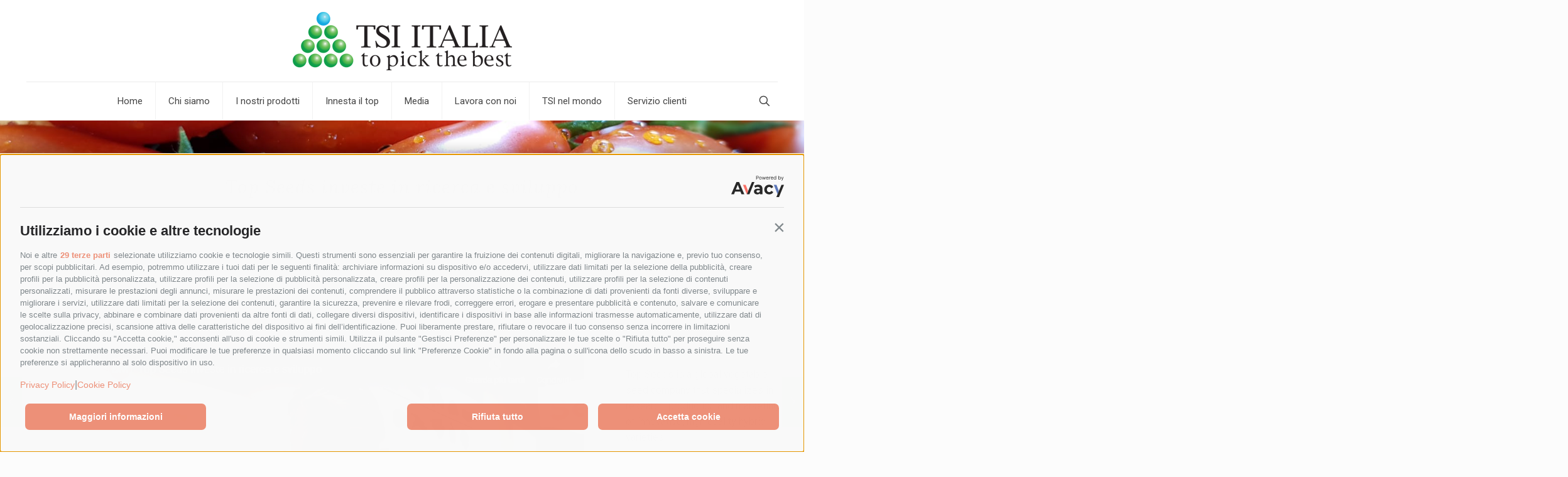

--- FILE ---
content_type: text/html; charset=UTF-8
request_url: https://tsiitalia.com/top-seeds-investe-in-ricerca-e-sviluppo/
body_size: 29187
content:
<!DOCTYPE html>
<html lang="it-IT" class="no-js " itemscope itemtype="https://schema.org/Article" >

<head>

<meta charset="UTF-8" />
<meta name='robots' content='index, follow, max-image-preview:large, max-snippet:-1, max-video-preview:-1' />
	<style>img:is([sizes="auto" i], [sizes^="auto," i]) { contain-intrinsic-size: 3000px 1500px }</style>
	<meta property="og:image" content="https://tsiitalia.com/wp-content/uploads/2020/02/top_seed.jpg"/>
<meta property="og:url" content="https://tsiitalia.com/top-seeds-investe-in-ricerca-e-sviluppo/"/>
<meta property="og:type" content="article"/>
<meta property="og:title" content="Top Seeds investe in ricerca e sviluppo"/>
<meta property="og:description" content="L’azienda israeliana, nata nel 2003 e acquisita nel 2017 dal gruppo giapponese
Mitsui, ha in programma un importante piano di sviluppo per..."/>
<link rel="alternate" hreflang="it-IT" href="https://tsiitalia.com/top-seeds-investe-in-ricerca-e-sviluppo/"/>
<!-- Google tag (gtag.js) -->
<script async src="https://www.googletagmanager.com/gtag/js?id=G-K09BCQNNZM"></script>
<script>
  window.dataLayer = window.dataLayer || [];
  function gtag(){dataLayer.push(arguments);}
  gtag('js', new Date());

  gtag('config', 'G-K09BCQNNZM');
</script><meta name="format-detection" content="telephone=no">
<meta name="viewport" content="width=device-width, initial-scale=1, maximum-scale=1" />
<meta name="theme-color" content="#ffffff" media="(prefers-color-scheme: light)">
<meta name="theme-color" content="#ffffff" media="(prefers-color-scheme: dark)">
<script>window._wca = window._wca || [];</script>

	<!-- This site is optimized with the Yoast SEO plugin v24.3 - https://yoast.com/wordpress/plugins/seo/ -->
	<title>Top Seeds investe in ricerca e sviluppo - TSI Italia</title>
	<link rel="canonical" href="https://tsiitalia.com/top-seeds-investe-in-ricerca-e-sviluppo/" />
	<meta property="og:locale" content="it_IT" />
	<meta property="og:type" content="article" />
	<meta property="og:title" content="Top Seeds investe in ricerca e sviluppo - TSI Italia" />
	<meta property="og:description" content="L’azienda israeliana, nata nel 2003 e acquisita nel 2017 dal gruppo giapponese Mitsui, ha in programma un importante piano di sviluppo per..." />
	<meta property="og:url" content="https://tsiitalia.com/top-seeds-investe-in-ricerca-e-sviluppo/" />
	<meta property="og:site_name" content="TSI Italia" />
	<meta property="article:published_time" content="2020-02-24T12:47:08+00:00" />
	<meta property="article:modified_time" content="2020-09-10T12:49:48+00:00" />
	<meta property="og:image" content="https://tsiitalia.com/wp-content/uploads/2020/02/top_seed.jpg" />
	<meta property="og:image:width" content="824" />
	<meta property="og:image:height" content="466" />
	<meta property="og:image:type" content="image/jpeg" />
	<meta name="author" content="admin" />
	<meta name="twitter:card" content="summary_large_image" />
	<meta name="twitter:label1" content="Scritto da" />
	<meta name="twitter:data1" content="admin" />
	<script type="application/ld+json" class="yoast-schema-graph">{"@context":"https://schema.org","@graph":[{"@type":"Article","@id":"https://tsiitalia.com/top-seeds-investe-in-ricerca-e-sviluppo/#article","isPartOf":{"@id":"https://tsiitalia.com/top-seeds-investe-in-ricerca-e-sviluppo/"},"author":{"name":"admin","@id":"https://tsiitalia.com/#/schema/person/9339684b0cb26279f2b1421cec9c9816"},"headline":"Top Seeds investe in ricerca e sviluppo","datePublished":"2020-02-24T12:47:08+00:00","dateModified":"2020-09-10T12:49:48+00:00","mainEntityOfPage":{"@id":"https://tsiitalia.com/top-seeds-investe-in-ricerca-e-sviluppo/"},"wordCount":71,"commentCount":0,"publisher":{"@id":"https://tsiitalia.com/#organization"},"image":{"@id":"https://tsiitalia.com/top-seeds-investe-in-ricerca-e-sviluppo/#primaryimage"},"thumbnailUrl":"https://tsiitalia.com/wp-content/uploads/2020/02/top_seed.jpg","articleSection":["Articoli","Ufficio stampa"],"inLanguage":"it-IT","potentialAction":[{"@type":"CommentAction","name":"Comment","target":["https://tsiitalia.com/top-seeds-investe-in-ricerca-e-sviluppo/#respond"]}]},{"@type":"WebPage","@id":"https://tsiitalia.com/top-seeds-investe-in-ricerca-e-sviluppo/","url":"https://tsiitalia.com/top-seeds-investe-in-ricerca-e-sviluppo/","name":"Top Seeds investe in ricerca e sviluppo - TSI Italia","isPartOf":{"@id":"https://tsiitalia.com/#website"},"primaryImageOfPage":{"@id":"https://tsiitalia.com/top-seeds-investe-in-ricerca-e-sviluppo/#primaryimage"},"image":{"@id":"https://tsiitalia.com/top-seeds-investe-in-ricerca-e-sviluppo/#primaryimage"},"thumbnailUrl":"https://tsiitalia.com/wp-content/uploads/2020/02/top_seed.jpg","datePublished":"2020-02-24T12:47:08+00:00","dateModified":"2020-09-10T12:49:48+00:00","breadcrumb":{"@id":"https://tsiitalia.com/top-seeds-investe-in-ricerca-e-sviluppo/#breadcrumb"},"inLanguage":"it-IT","potentialAction":[{"@type":"ReadAction","target":["https://tsiitalia.com/top-seeds-investe-in-ricerca-e-sviluppo/"]}]},{"@type":"ImageObject","inLanguage":"it-IT","@id":"https://tsiitalia.com/top-seeds-investe-in-ricerca-e-sviluppo/#primaryimage","url":"https://tsiitalia.com/wp-content/uploads/2020/02/top_seed.jpg","contentUrl":"https://tsiitalia.com/wp-content/uploads/2020/02/top_seed.jpg","width":824,"height":466},{"@type":"BreadcrumbList","@id":"https://tsiitalia.com/top-seeds-investe-in-ricerca-e-sviluppo/#breadcrumb","itemListElement":[{"@type":"ListItem","position":1,"name":"Home","item":"https://tsiitalia.com/"},{"@type":"ListItem","position":2,"name":"Top Seeds investe in ricerca e sviluppo"}]},{"@type":"WebSite","@id":"https://tsiitalia.com/#website","url":"https://tsiitalia.com/","name":"TSI Italia","description":"to pick the best","publisher":{"@id":"https://tsiitalia.com/#organization"},"potentialAction":[{"@type":"SearchAction","target":{"@type":"EntryPoint","urlTemplate":"https://tsiitalia.com/?s={search_term_string}"},"query-input":{"@type":"PropertyValueSpecification","valueRequired":true,"valueName":"search_term_string"}}],"inLanguage":"it-IT"},{"@type":"Organization","@id":"https://tsiitalia.com/#organization","name":"TSI Italia","url":"https://tsiitalia.com/","logo":{"@type":"ImageObject","inLanguage":"it-IT","@id":"https://tsiitalia.com/#/schema/logo/image/","url":"https://tsiitalia.com/wp-content/uploads/2020/07/logo_tsi_italia.png","contentUrl":"https://tsiitalia.com/wp-content/uploads/2020/07/logo_tsi_italia.png","width":354,"height":100,"caption":"TSI Italia"},"image":{"@id":"https://tsiitalia.com/#/schema/logo/image/"}},{"@type":"Person","@id":"https://tsiitalia.com/#/schema/person/9339684b0cb26279f2b1421cec9c9816","name":"admin","image":{"@type":"ImageObject","inLanguage":"it-IT","@id":"https://tsiitalia.com/#/schema/person/image/","url":"https://secure.gravatar.com/avatar/ee4245a3e32d1e26447e55de6f9d8f73?s=96&d=mm&r=g","contentUrl":"https://secure.gravatar.com/avatar/ee4245a3e32d1e26447e55de6f9d8f73?s=96&d=mm&r=g","caption":"admin"},"url":"https://tsiitalia.com/author/adminix/"}]}</script>
	<!-- / Yoast SEO plugin. -->


<link rel='dns-prefetch' href='//jumpgroup.avacy-cdn.com' />
<link rel='dns-prefetch' href='//stats.wp.com' />
<link rel='dns-prefetch' href='//www.googletagmanager.com' />
<link rel='dns-prefetch' href='//fonts.googleapis.com' />
<link rel="alternate" type="application/rss+xml" title="TSI Italia &raquo; Feed" href="https://tsiitalia.com/feed/" />
<link rel="alternate" type="application/rss+xml" title="TSI Italia &raquo; Feed dei commenti" href="https://tsiitalia.com/comments/feed/" />
<link rel="alternate" type="application/rss+xml" title="TSI Italia &raquo; Top Seeds investe in ricerca e sviluppo Feed dei commenti" href="https://tsiitalia.com/top-seeds-investe-in-ricerca-e-sviluppo/feed/" />
<script type="text/javascript">
/* <![CDATA[ */
window._wpemojiSettings = {"baseUrl":"https:\/\/s.w.org\/images\/core\/emoji\/15.0.3\/72x72\/","ext":".png","svgUrl":"https:\/\/s.w.org\/images\/core\/emoji\/15.0.3\/svg\/","svgExt":".svg","source":{"concatemoji":"https:\/\/tsiitalia.com\/wp-includes\/js\/wp-emoji-release.min.js?ver=6.7.4"}};
/*! This file is auto-generated */
!function(i,n){var o,s,e;function c(e){try{var t={supportTests:e,timestamp:(new Date).valueOf()};sessionStorage.setItem(o,JSON.stringify(t))}catch(e){}}function p(e,t,n){e.clearRect(0,0,e.canvas.width,e.canvas.height),e.fillText(t,0,0);var t=new Uint32Array(e.getImageData(0,0,e.canvas.width,e.canvas.height).data),r=(e.clearRect(0,0,e.canvas.width,e.canvas.height),e.fillText(n,0,0),new Uint32Array(e.getImageData(0,0,e.canvas.width,e.canvas.height).data));return t.every(function(e,t){return e===r[t]})}function u(e,t,n){switch(t){case"flag":return n(e,"\ud83c\udff3\ufe0f\u200d\u26a7\ufe0f","\ud83c\udff3\ufe0f\u200b\u26a7\ufe0f")?!1:!n(e,"\ud83c\uddfa\ud83c\uddf3","\ud83c\uddfa\u200b\ud83c\uddf3")&&!n(e,"\ud83c\udff4\udb40\udc67\udb40\udc62\udb40\udc65\udb40\udc6e\udb40\udc67\udb40\udc7f","\ud83c\udff4\u200b\udb40\udc67\u200b\udb40\udc62\u200b\udb40\udc65\u200b\udb40\udc6e\u200b\udb40\udc67\u200b\udb40\udc7f");case"emoji":return!n(e,"\ud83d\udc26\u200d\u2b1b","\ud83d\udc26\u200b\u2b1b")}return!1}function f(e,t,n){var r="undefined"!=typeof WorkerGlobalScope&&self instanceof WorkerGlobalScope?new OffscreenCanvas(300,150):i.createElement("canvas"),a=r.getContext("2d",{willReadFrequently:!0}),o=(a.textBaseline="top",a.font="600 32px Arial",{});return e.forEach(function(e){o[e]=t(a,e,n)}),o}function t(e){var t=i.createElement("script");t.src=e,t.defer=!0,i.head.appendChild(t)}"undefined"!=typeof Promise&&(o="wpEmojiSettingsSupports",s=["flag","emoji"],n.supports={everything:!0,everythingExceptFlag:!0},e=new Promise(function(e){i.addEventListener("DOMContentLoaded",e,{once:!0})}),new Promise(function(t){var n=function(){try{var e=JSON.parse(sessionStorage.getItem(o));if("object"==typeof e&&"number"==typeof e.timestamp&&(new Date).valueOf()<e.timestamp+604800&&"object"==typeof e.supportTests)return e.supportTests}catch(e){}return null}();if(!n){if("undefined"!=typeof Worker&&"undefined"!=typeof OffscreenCanvas&&"undefined"!=typeof URL&&URL.createObjectURL&&"undefined"!=typeof Blob)try{var e="postMessage("+f.toString()+"("+[JSON.stringify(s),u.toString(),p.toString()].join(",")+"));",r=new Blob([e],{type:"text/javascript"}),a=new Worker(URL.createObjectURL(r),{name:"wpTestEmojiSupports"});return void(a.onmessage=function(e){c(n=e.data),a.terminate(),t(n)})}catch(e){}c(n=f(s,u,p))}t(n)}).then(function(e){for(var t in e)n.supports[t]=e[t],n.supports.everything=n.supports.everything&&n.supports[t],"flag"!==t&&(n.supports.everythingExceptFlag=n.supports.everythingExceptFlag&&n.supports[t]);n.supports.everythingExceptFlag=n.supports.everythingExceptFlag&&!n.supports.flag,n.DOMReady=!1,n.readyCallback=function(){n.DOMReady=!0}}).then(function(){return e}).then(function(){var e;n.supports.everything||(n.readyCallback(),(e=n.source||{}).concatemoji?t(e.concatemoji):e.wpemoji&&e.twemoji&&(t(e.twemoji),t(e.wpemoji)))}))}((window,document),window._wpemojiSettings);
/* ]]> */
</script>
<style id='wp-emoji-styles-inline-css' type='text/css'>

	img.wp-smiley, img.emoji {
		display: inline !important;
		border: none !important;
		box-shadow: none !important;
		height: 1em !important;
		width: 1em !important;
		margin: 0 0.07em !important;
		vertical-align: -0.1em !important;
		background: none !important;
		padding: 0 !important;
	}
</style>
<link rel='stylesheet' id='wp-block-library-css' href='https://tsiitalia.com/wp-includes/css/dist/block-library/style.min.css?ver=6.7.4' type='text/css' media='all' />
<link rel='stylesheet' id='mediaelement-css' href='https://tsiitalia.com/wp-includes/js/mediaelement/mediaelementplayer-legacy.min.css?ver=4.2.17' type='text/css' media='all' />
<link rel='stylesheet' id='wp-mediaelement-css' href='https://tsiitalia.com/wp-includes/js/mediaelement/wp-mediaelement.min.css?ver=6.7.4' type='text/css' media='all' />
<style id='jetpack-sharing-buttons-style-inline-css' type='text/css'>
.jetpack-sharing-buttons__services-list{display:flex;flex-direction:row;flex-wrap:wrap;gap:0;list-style-type:none;margin:5px;padding:0}.jetpack-sharing-buttons__services-list.has-small-icon-size{font-size:12px}.jetpack-sharing-buttons__services-list.has-normal-icon-size{font-size:16px}.jetpack-sharing-buttons__services-list.has-large-icon-size{font-size:24px}.jetpack-sharing-buttons__services-list.has-huge-icon-size{font-size:36px}@media print{.jetpack-sharing-buttons__services-list{display:none!important}}.editor-styles-wrapper .wp-block-jetpack-sharing-buttons{gap:0;padding-inline-start:0}ul.jetpack-sharing-buttons__services-list.has-background{padding:1.25em 2.375em}
</style>
<style id='pdfemb-pdf-embedder-viewer-style-inline-css' type='text/css'>
.wp-block-pdfemb-pdf-embedder-viewer{max-width:none}

</style>
<style id='classic-theme-styles-inline-css' type='text/css'>
/*! This file is auto-generated */
.wp-block-button__link{color:#fff;background-color:#32373c;border-radius:9999px;box-shadow:none;text-decoration:none;padding:calc(.667em + 2px) calc(1.333em + 2px);font-size:1.125em}.wp-block-file__button{background:#32373c;color:#fff;text-decoration:none}
</style>
<style id='global-styles-inline-css' type='text/css'>
:root{--wp--preset--aspect-ratio--square: 1;--wp--preset--aspect-ratio--4-3: 4/3;--wp--preset--aspect-ratio--3-4: 3/4;--wp--preset--aspect-ratio--3-2: 3/2;--wp--preset--aspect-ratio--2-3: 2/3;--wp--preset--aspect-ratio--16-9: 16/9;--wp--preset--aspect-ratio--9-16: 9/16;--wp--preset--color--black: #000000;--wp--preset--color--cyan-bluish-gray: #abb8c3;--wp--preset--color--white: #ffffff;--wp--preset--color--pale-pink: #f78da7;--wp--preset--color--vivid-red: #cf2e2e;--wp--preset--color--luminous-vivid-orange: #ff6900;--wp--preset--color--luminous-vivid-amber: #fcb900;--wp--preset--color--light-green-cyan: #7bdcb5;--wp--preset--color--vivid-green-cyan: #00d084;--wp--preset--color--pale-cyan-blue: #8ed1fc;--wp--preset--color--vivid-cyan-blue: #0693e3;--wp--preset--color--vivid-purple: #9b51e0;--wp--preset--gradient--vivid-cyan-blue-to-vivid-purple: linear-gradient(135deg,rgba(6,147,227,1) 0%,rgb(155,81,224) 100%);--wp--preset--gradient--light-green-cyan-to-vivid-green-cyan: linear-gradient(135deg,rgb(122,220,180) 0%,rgb(0,208,130) 100%);--wp--preset--gradient--luminous-vivid-amber-to-luminous-vivid-orange: linear-gradient(135deg,rgba(252,185,0,1) 0%,rgba(255,105,0,1) 100%);--wp--preset--gradient--luminous-vivid-orange-to-vivid-red: linear-gradient(135deg,rgba(255,105,0,1) 0%,rgb(207,46,46) 100%);--wp--preset--gradient--very-light-gray-to-cyan-bluish-gray: linear-gradient(135deg,rgb(238,238,238) 0%,rgb(169,184,195) 100%);--wp--preset--gradient--cool-to-warm-spectrum: linear-gradient(135deg,rgb(74,234,220) 0%,rgb(151,120,209) 20%,rgb(207,42,186) 40%,rgb(238,44,130) 60%,rgb(251,105,98) 80%,rgb(254,248,76) 100%);--wp--preset--gradient--blush-light-purple: linear-gradient(135deg,rgb(255,206,236) 0%,rgb(152,150,240) 100%);--wp--preset--gradient--blush-bordeaux: linear-gradient(135deg,rgb(254,205,165) 0%,rgb(254,45,45) 50%,rgb(107,0,62) 100%);--wp--preset--gradient--luminous-dusk: linear-gradient(135deg,rgb(255,203,112) 0%,rgb(199,81,192) 50%,rgb(65,88,208) 100%);--wp--preset--gradient--pale-ocean: linear-gradient(135deg,rgb(255,245,203) 0%,rgb(182,227,212) 50%,rgb(51,167,181) 100%);--wp--preset--gradient--electric-grass: linear-gradient(135deg,rgb(202,248,128) 0%,rgb(113,206,126) 100%);--wp--preset--gradient--midnight: linear-gradient(135deg,rgb(2,3,129) 0%,rgb(40,116,252) 100%);--wp--preset--font-size--small: 13px;--wp--preset--font-size--medium: 20px;--wp--preset--font-size--large: 36px;--wp--preset--font-size--x-large: 42px;--wp--preset--font-family--inter: "Inter", sans-serif;--wp--preset--font-family--cardo: Cardo;--wp--preset--spacing--20: 0.44rem;--wp--preset--spacing--30: 0.67rem;--wp--preset--spacing--40: 1rem;--wp--preset--spacing--50: 1.5rem;--wp--preset--spacing--60: 2.25rem;--wp--preset--spacing--70: 3.38rem;--wp--preset--spacing--80: 5.06rem;--wp--preset--shadow--natural: 6px 6px 9px rgba(0, 0, 0, 0.2);--wp--preset--shadow--deep: 12px 12px 50px rgba(0, 0, 0, 0.4);--wp--preset--shadow--sharp: 6px 6px 0px rgba(0, 0, 0, 0.2);--wp--preset--shadow--outlined: 6px 6px 0px -3px rgba(255, 255, 255, 1), 6px 6px rgba(0, 0, 0, 1);--wp--preset--shadow--crisp: 6px 6px 0px rgba(0, 0, 0, 1);}:where(.is-layout-flex){gap: 0.5em;}:where(.is-layout-grid){gap: 0.5em;}body .is-layout-flex{display: flex;}.is-layout-flex{flex-wrap: wrap;align-items: center;}.is-layout-flex > :is(*, div){margin: 0;}body .is-layout-grid{display: grid;}.is-layout-grid > :is(*, div){margin: 0;}:where(.wp-block-columns.is-layout-flex){gap: 2em;}:where(.wp-block-columns.is-layout-grid){gap: 2em;}:where(.wp-block-post-template.is-layout-flex){gap: 1.25em;}:where(.wp-block-post-template.is-layout-grid){gap: 1.25em;}.has-black-color{color: var(--wp--preset--color--black) !important;}.has-cyan-bluish-gray-color{color: var(--wp--preset--color--cyan-bluish-gray) !important;}.has-white-color{color: var(--wp--preset--color--white) !important;}.has-pale-pink-color{color: var(--wp--preset--color--pale-pink) !important;}.has-vivid-red-color{color: var(--wp--preset--color--vivid-red) !important;}.has-luminous-vivid-orange-color{color: var(--wp--preset--color--luminous-vivid-orange) !important;}.has-luminous-vivid-amber-color{color: var(--wp--preset--color--luminous-vivid-amber) !important;}.has-light-green-cyan-color{color: var(--wp--preset--color--light-green-cyan) !important;}.has-vivid-green-cyan-color{color: var(--wp--preset--color--vivid-green-cyan) !important;}.has-pale-cyan-blue-color{color: var(--wp--preset--color--pale-cyan-blue) !important;}.has-vivid-cyan-blue-color{color: var(--wp--preset--color--vivid-cyan-blue) !important;}.has-vivid-purple-color{color: var(--wp--preset--color--vivid-purple) !important;}.has-black-background-color{background-color: var(--wp--preset--color--black) !important;}.has-cyan-bluish-gray-background-color{background-color: var(--wp--preset--color--cyan-bluish-gray) !important;}.has-white-background-color{background-color: var(--wp--preset--color--white) !important;}.has-pale-pink-background-color{background-color: var(--wp--preset--color--pale-pink) !important;}.has-vivid-red-background-color{background-color: var(--wp--preset--color--vivid-red) !important;}.has-luminous-vivid-orange-background-color{background-color: var(--wp--preset--color--luminous-vivid-orange) !important;}.has-luminous-vivid-amber-background-color{background-color: var(--wp--preset--color--luminous-vivid-amber) !important;}.has-light-green-cyan-background-color{background-color: var(--wp--preset--color--light-green-cyan) !important;}.has-vivid-green-cyan-background-color{background-color: var(--wp--preset--color--vivid-green-cyan) !important;}.has-pale-cyan-blue-background-color{background-color: var(--wp--preset--color--pale-cyan-blue) !important;}.has-vivid-cyan-blue-background-color{background-color: var(--wp--preset--color--vivid-cyan-blue) !important;}.has-vivid-purple-background-color{background-color: var(--wp--preset--color--vivid-purple) !important;}.has-black-border-color{border-color: var(--wp--preset--color--black) !important;}.has-cyan-bluish-gray-border-color{border-color: var(--wp--preset--color--cyan-bluish-gray) !important;}.has-white-border-color{border-color: var(--wp--preset--color--white) !important;}.has-pale-pink-border-color{border-color: var(--wp--preset--color--pale-pink) !important;}.has-vivid-red-border-color{border-color: var(--wp--preset--color--vivid-red) !important;}.has-luminous-vivid-orange-border-color{border-color: var(--wp--preset--color--luminous-vivid-orange) !important;}.has-luminous-vivid-amber-border-color{border-color: var(--wp--preset--color--luminous-vivid-amber) !important;}.has-light-green-cyan-border-color{border-color: var(--wp--preset--color--light-green-cyan) !important;}.has-vivid-green-cyan-border-color{border-color: var(--wp--preset--color--vivid-green-cyan) !important;}.has-pale-cyan-blue-border-color{border-color: var(--wp--preset--color--pale-cyan-blue) !important;}.has-vivid-cyan-blue-border-color{border-color: var(--wp--preset--color--vivid-cyan-blue) !important;}.has-vivid-purple-border-color{border-color: var(--wp--preset--color--vivid-purple) !important;}.has-vivid-cyan-blue-to-vivid-purple-gradient-background{background: var(--wp--preset--gradient--vivid-cyan-blue-to-vivid-purple) !important;}.has-light-green-cyan-to-vivid-green-cyan-gradient-background{background: var(--wp--preset--gradient--light-green-cyan-to-vivid-green-cyan) !important;}.has-luminous-vivid-amber-to-luminous-vivid-orange-gradient-background{background: var(--wp--preset--gradient--luminous-vivid-amber-to-luminous-vivid-orange) !important;}.has-luminous-vivid-orange-to-vivid-red-gradient-background{background: var(--wp--preset--gradient--luminous-vivid-orange-to-vivid-red) !important;}.has-very-light-gray-to-cyan-bluish-gray-gradient-background{background: var(--wp--preset--gradient--very-light-gray-to-cyan-bluish-gray) !important;}.has-cool-to-warm-spectrum-gradient-background{background: var(--wp--preset--gradient--cool-to-warm-spectrum) !important;}.has-blush-light-purple-gradient-background{background: var(--wp--preset--gradient--blush-light-purple) !important;}.has-blush-bordeaux-gradient-background{background: var(--wp--preset--gradient--blush-bordeaux) !important;}.has-luminous-dusk-gradient-background{background: var(--wp--preset--gradient--luminous-dusk) !important;}.has-pale-ocean-gradient-background{background: var(--wp--preset--gradient--pale-ocean) !important;}.has-electric-grass-gradient-background{background: var(--wp--preset--gradient--electric-grass) !important;}.has-midnight-gradient-background{background: var(--wp--preset--gradient--midnight) !important;}.has-small-font-size{font-size: var(--wp--preset--font-size--small) !important;}.has-medium-font-size{font-size: var(--wp--preset--font-size--medium) !important;}.has-large-font-size{font-size: var(--wp--preset--font-size--large) !important;}.has-x-large-font-size{font-size: var(--wp--preset--font-size--x-large) !important;}
:where(.wp-block-post-template.is-layout-flex){gap: 1.25em;}:where(.wp-block-post-template.is-layout-grid){gap: 1.25em;}
:where(.wp-block-columns.is-layout-flex){gap: 2em;}:where(.wp-block-columns.is-layout-grid){gap: 2em;}
:root :where(.wp-block-pullquote){font-size: 1.5em;line-height: 1.6;}
</style>
<link rel='stylesheet' id='contact-form-7-css' href='https://tsiitalia.com/wp-content/plugins/contact-form-7/includes/css/styles.css?ver=6.0.3' type='text/css' media='all' />
<link rel='stylesheet' id='woocommerce-layout-css' href='https://tsiitalia.com/wp-content/plugins/woocommerce/assets/css/woocommerce-layout.css?ver=9.6.0' type='text/css' media='all' />
<style id='woocommerce-layout-inline-css' type='text/css'>

	.infinite-scroll .woocommerce-pagination {
		display: none;
	}
</style>
<link rel='stylesheet' id='woocommerce-smallscreen-css' href='https://tsiitalia.com/wp-content/plugins/woocommerce/assets/css/woocommerce-smallscreen.css?ver=9.6.0' type='text/css' media='only screen and (max-width: 768px)' />
<link rel='stylesheet' id='woocommerce-general-css' href='https://tsiitalia.com/wp-content/plugins/woocommerce/assets/css/woocommerce.css?ver=9.6.0' type='text/css' media='all' />
<style id='woocommerce-inline-inline-css' type='text/css'>
.woocommerce form .form-row .required { visibility: visible; }
</style>
<link rel='stylesheet' id='brands-styles-css' href='https://tsiitalia.com/wp-content/plugins/woocommerce/assets/css/brands.css?ver=9.6.0' type='text/css' media='all' />
<link rel='stylesheet' id='mfn-be-css' href='https://tsiitalia.com/wp-content/themes/betheme/css/be.css?ver=27.6.2' type='text/css' media='all' />
<link rel='stylesheet' id='mfn-animations-css' href='https://tsiitalia.com/wp-content/themes/betheme/assets/animations/animations.min.css?ver=27.6.2' type='text/css' media='all' />
<link rel='stylesheet' id='mfn-font-awesome-css' href='https://tsiitalia.com/wp-content/themes/betheme/fonts/fontawesome/fontawesome.css?ver=27.6.2' type='text/css' media='all' />
<link rel='stylesheet' id='mfn-jplayer-css' href='https://tsiitalia.com/wp-content/themes/betheme/assets/jplayer/css/jplayer.blue.monday.min.css?ver=27.6.2' type='text/css' media='all' />
<link rel='stylesheet' id='mfn-responsive-css' href='https://tsiitalia.com/wp-content/themes/betheme/css/responsive.css?ver=27.6.2' type='text/css' media='all' />
<link rel='stylesheet' id='mfn-fonts-css' href='https://fonts.googleapis.com/css?family=Roboto%3A1%2C300%2C400%2C400italic%2C500%2C700%2C700italic%7CLora%3A1%2C300%2C400%2C400italic%2C500%2C700%2C700italic&#038;display=swap&#038;ver=6.7.4' type='text/css' media='all' />
<link rel='stylesheet' id='mfn-woo-css' href='https://tsiitalia.com/wp-content/themes/betheme/css/woocommerce.css?ver=27.6.2' type='text/css' media='all' />
<link rel='stylesheet' id='dflip-style-css' href='https://tsiitalia.com/wp-content/plugins/3d-flipbook-dflip-lite/assets/css/dflip.min.css?ver=2.3.57' type='text/css' media='all' />
<link rel='stylesheet' id='boxzilla-css' href='https://tsiitalia.com/wp-content/plugins/boxzilla/assets/css/styles.css?ver=3.3.1' type='text/css' media='all' />
<style id='mfn-dynamic-inline-css' type='text/css'>
body:not(.template-slider) #Header_wrapper{background-image:url(https://tsiitalia.com/wp-content/uploads/2020/09/WhatsApp-Image-2020-08-09-at-14.39.40.jpeg);background-repeat:no-repeat;background-position:center;background-size:cover}
html{background-color:#FCFCFC}#Wrapper,#Content,.mfn-popup .mfn-popup-content,.mfn-off-canvas-sidebar .mfn-off-canvas-content-wrapper,.mfn-cart-holder,.mfn-header-login,#Top_bar .search_wrapper,#Top_bar .top_bar_right .mfn-live-search-box,.column_livesearch .mfn-live-search-wrapper,.column_livesearch .mfn-live-search-box{background-color:#FCFCFC}.layout-boxed.mfn-bebuilder-header.mfn-ui #Wrapper .mfn-only-sample-content{background-color:#FCFCFC}body:not(.template-slider) #Header{min-height:250px}body.header-below:not(.template-slider) #Header{padding-top:250px}#Footer .widgets_wrapper{padding:70px 0}.elementor-page.elementor-default #Content .the_content .section_wrapper{max-width:100%}.elementor-page.elementor-default #Content .section.the_content{width:100%}.elementor-page.elementor-default #Content .section_wrapper .the_content_wrapper{margin-left:0;margin-right:0;width:100%}body,span.date_label,.timeline_items li h3 span,input[type="date"],input[type="text"],input[type="password"],input[type="tel"],input[type="email"],input[type="url"],textarea,select,.offer_li .title h3,.mfn-menu-item-megamenu{font-family:"Roboto",-apple-system,BlinkMacSystemFont,"Segoe UI",Roboto,Oxygen-Sans,Ubuntu,Cantarell,"Helvetica Neue",sans-serif}.lead,.big{font-family:"Roboto",-apple-system,BlinkMacSystemFont,"Segoe UI",Roboto,Oxygen-Sans,Ubuntu,Cantarell,"Helvetica Neue",sans-serif}#menu > ul > li > a,#overlay-menu ul li a{font-family:"Roboto",-apple-system,BlinkMacSystemFont,"Segoe UI",Roboto,Oxygen-Sans,Ubuntu,Cantarell,"Helvetica Neue",sans-serif}#Subheader .title{font-family:"Lora",-apple-system,BlinkMacSystemFont,"Segoe UI",Roboto,Oxygen-Sans,Ubuntu,Cantarell,"Helvetica Neue",sans-serif}h1,h2,h3,h4,.text-logo #logo{font-family:"Roboto",-apple-system,BlinkMacSystemFont,"Segoe UI",Roboto,Oxygen-Sans,Ubuntu,Cantarell,"Helvetica Neue",sans-serif}h5,h6{font-family:"Roboto",-apple-system,BlinkMacSystemFont,"Segoe UI",Roboto,Oxygen-Sans,Ubuntu,Cantarell,"Helvetica Neue",sans-serif}blockquote{font-family:"Roboto",-apple-system,BlinkMacSystemFont,"Segoe UI",Roboto,Oxygen-Sans,Ubuntu,Cantarell,"Helvetica Neue",sans-serif}.chart_box .chart .num,.counter .desc_wrapper .number-wrapper,.how_it_works .image .number,.pricing-box .plan-header .price,.quick_fact .number-wrapper,.woocommerce .product div.entry-summary .price{font-family:"Roboto",-apple-system,BlinkMacSystemFont,"Segoe UI",Roboto,Oxygen-Sans,Ubuntu,Cantarell,"Helvetica Neue",sans-serif}body,.mfn-menu-item-megamenu{font-size:16px;line-height:25px;font-weight:400;letter-spacing:0px}.lead,.big{font-size:18px;line-height:28px;font-weight:400;letter-spacing:0px}#menu > ul > li > a,#overlay-menu ul li a{font-size:15px;font-weight:400;letter-spacing:0px}#overlay-menu ul li a{line-height:22.5px}#Subheader .title{font-size:30px;line-height:35px;font-weight:400;letter-spacing:1px;font-style:italic}h1,.text-logo #logo{font-size:48px;line-height:50px;font-weight:400;letter-spacing:0px}h2{font-size:30px;line-height:34px;font-weight:300;letter-spacing:0px}h3,.woocommerce ul.products li.product h3,.woocommerce #customer_login h2{font-size:25px;line-height:29px;font-weight:300;letter-spacing:0px}h4,.woocommerce .woocommerce-order-details__title,.woocommerce .wc-bacs-bank-details-heading,.woocommerce .woocommerce-customer-details h2{font-size:21px;line-height:25px;font-weight:500;letter-spacing:0px}h5{font-size:20px;line-height:25px;font-weight:700;letter-spacing:0px}h6{font-size:16px;line-height:25px;font-weight:400;letter-spacing:0px}#Intro .intro-title{font-size:70px;line-height:70px;font-weight:400;letter-spacing:0px}@media only screen and (min-width:768px) and (max-width:959px){body,.mfn-menu-item-megamenu{font-size:16px;line-height:25px;font-weight:400;letter-spacing:0px}.lead,.big{font-size:18px;line-height:28px;font-weight:400;letter-spacing:0px}#menu > ul > li > a,#overlay-menu ul li a{font-size:15px;font-weight:400;letter-spacing:0px}#overlay-menu ul li a{line-height:22.5px}#Subheader .title{font-size:30px;line-height:35px;font-weight:400;letter-spacing:1px;font-style:italic}h1,.text-logo #logo{font-size:48px;line-height:50px;font-weight:400;letter-spacing:0px}h2{font-size:30px;line-height:34px;font-weight:300;letter-spacing:0px}h3,.woocommerce ul.products li.product h3,.woocommerce #customer_login h2{font-size:25px;line-height:29px;font-weight:300;letter-spacing:0px}h4,.woocommerce .woocommerce-order-details__title,.woocommerce .wc-bacs-bank-details-heading,.woocommerce .woocommerce-customer-details h2{font-size:21px;line-height:25px;font-weight:500;letter-spacing:0px}h5{font-size:20px;line-height:25px;font-weight:700;letter-spacing:0px}h6{font-size:16px;line-height:25px;font-weight:400;letter-spacing:0px}#Intro .intro-title{font-size:70px;line-height:70px;font-weight:400;letter-spacing:0px}blockquote{font-size:15px}.chart_box .chart .num{font-size:45px;line-height:45px}.counter .desc_wrapper .number-wrapper{font-size:45px;line-height:45px}.counter .desc_wrapper .title{font-size:14px;line-height:18px}.faq .question .title{font-size:14px}.fancy_heading .title{font-size:38px;line-height:38px}.offer .offer_li .desc_wrapper .title h3{font-size:32px;line-height:32px}.offer_thumb_ul li.offer_thumb_li .desc_wrapper .title h3{font-size:32px;line-height:32px}.pricing-box .plan-header h2{font-size:27px;line-height:27px}.pricing-box .plan-header .price > span{font-size:40px;line-height:40px}.pricing-box .plan-header .price sup.currency{font-size:18px;line-height:18px}.pricing-box .plan-header .price sup.period{font-size:14px;line-height:14px}.quick_fact .number-wrapper{font-size:80px;line-height:80px}.trailer_box .desc h2{font-size:27px;line-height:27px}.widget > h3{font-size:17px;line-height:20px}}@media only screen and (min-width:480px) and (max-width:767px){body,.mfn-menu-item-megamenu{font-size:16px;line-height:25px;font-weight:400;letter-spacing:0px}.lead,.big{font-size:18px;line-height:28px;font-weight:400;letter-spacing:0px}#menu > ul > li > a,#overlay-menu ul li a{font-size:15px;font-weight:400;letter-spacing:0px}#overlay-menu ul li a{line-height:22.5px}#Subheader .title{font-size:30px;line-height:35px;font-weight:400;letter-spacing:1px;font-style:italic}h1,.text-logo #logo{font-size:48px;line-height:50px;font-weight:400;letter-spacing:0px}h2{font-size:30px;line-height:34px;font-weight:300;letter-spacing:0px}h3,.woocommerce ul.products li.product h3,.woocommerce #customer_login h2{font-size:25px;line-height:29px;font-weight:300;letter-spacing:0px}h4,.woocommerce .woocommerce-order-details__title,.woocommerce .wc-bacs-bank-details-heading,.woocommerce .woocommerce-customer-details h2{font-size:21px;line-height:25px;font-weight:500;letter-spacing:0px}h5{font-size:20px;line-height:25px;font-weight:700;letter-spacing:0px}h6{font-size:16px;line-height:25px;font-weight:400;letter-spacing:0px}#Intro .intro-title{font-size:70px;line-height:70px;font-weight:400;letter-spacing:0px}blockquote{font-size:14px}.chart_box .chart .num{font-size:40px;line-height:40px}.counter .desc_wrapper .number-wrapper{font-size:40px;line-height:40px}.counter .desc_wrapper .title{font-size:13px;line-height:16px}.faq .question .title{font-size:13px}.fancy_heading .title{font-size:34px;line-height:34px}.offer .offer_li .desc_wrapper .title h3{font-size:28px;line-height:28px}.offer_thumb_ul li.offer_thumb_li .desc_wrapper .title h3{font-size:28px;line-height:28px}.pricing-box .plan-header h2{font-size:24px;line-height:24px}.pricing-box .plan-header .price > span{font-size:34px;line-height:34px}.pricing-box .plan-header .price sup.currency{font-size:16px;line-height:16px}.pricing-box .plan-header .price sup.period{font-size:13px;line-height:13px}.quick_fact .number-wrapper{font-size:70px;line-height:70px}.trailer_box .desc h2{font-size:24px;line-height:24px}.widget > h3{font-size:16px;line-height:19px}}@media only screen and (max-width:479px){body,.mfn-menu-item-megamenu{font-size:16px;line-height:25px;font-weight:400;letter-spacing:0px}.lead,.big{font-size:18px;line-height:28px;font-weight:400;letter-spacing:0px}#menu > ul > li > a,#overlay-menu ul li a{font-size:15px;font-weight:400;letter-spacing:0px}#overlay-menu ul li a{line-height:22.5px}#Subheader .title{font-size:30px;line-height:35px;font-weight:400;letter-spacing:1px;font-style:italic}h1,.text-logo #logo{font-size:48px;line-height:50px;font-weight:400;letter-spacing:0px}h2{font-size:30px;line-height:34px;font-weight:300;letter-spacing:0px}h3,.woocommerce ul.products li.product h3,.woocommerce #customer_login h2{font-size:25px;line-height:29px;font-weight:300;letter-spacing:0px}h4,.woocommerce .woocommerce-order-details__title,.woocommerce .wc-bacs-bank-details-heading,.woocommerce .woocommerce-customer-details h2{font-size:21px;line-height:25px;font-weight:500;letter-spacing:0px}h5{font-size:20px;line-height:25px;font-weight:700;letter-spacing:0px}h6{font-size:16px;line-height:25px;font-weight:400;letter-spacing:0px}#Intro .intro-title{font-size:70px;line-height:70px;font-weight:400;letter-spacing:0px}blockquote{font-size:13px}.chart_box .chart .num{font-size:35px;line-height:35px}.counter .desc_wrapper .number-wrapper{font-size:35px;line-height:35px}.counter .desc_wrapper .title{font-size:13px;line-height:26px}.faq .question .title{font-size:13px}.fancy_heading .title{font-size:30px;line-height:30px}.offer .offer_li .desc_wrapper .title h3{font-size:26px;line-height:26px}.offer_thumb_ul li.offer_thumb_li .desc_wrapper .title h3{font-size:26px;line-height:26px}.pricing-box .plan-header h2{font-size:21px;line-height:21px}.pricing-box .plan-header .price > span{font-size:32px;line-height:32px}.pricing-box .plan-header .price sup.currency{font-size:14px;line-height:14px}.pricing-box .plan-header .price sup.period{font-size:13px;line-height:13px}.quick_fact .number-wrapper{font-size:60px;line-height:60px}.trailer_box .desc h2{font-size:21px;line-height:21px}.widget > h3{font-size:15px;line-height:18px}}.with_aside .sidebar.columns{width:23%}.with_aside .sections_group{width:77%}.aside_both .sidebar.columns{width:18%}.aside_both .sidebar.sidebar-1{margin-left:-82%}.aside_both .sections_group{width:64%;margin-left:18%}@media only screen and (min-width:1240px){#Wrapper,.with_aside .content_wrapper{max-width:1240px}body.layout-boxed.mfn-header-scrolled .mfn-header-tmpl.mfn-sticky-layout-width{max-width:1240px;left:0;right:0;margin-left:auto;margin-right:auto}body.layout-boxed:not(.mfn-header-scrolled) .mfn-header-tmpl.mfn-header-layout-width,body.layout-boxed .mfn-header-tmpl.mfn-header-layout-width:not(.mfn-hasSticky){max-width:1240px;left:0;right:0;margin-left:auto;margin-right:auto}body.layout-boxed.mfn-bebuilder-header.mfn-ui .mfn-only-sample-content{max-width:1240px;margin-left:auto;margin-right:auto}.section_wrapper,.container{max-width:1220px}.layout-boxed.header-boxed #Top_bar.is-sticky{max-width:1240px}}@media only screen and (max-width:767px){#Wrapper{max-width:calc(100% - 67px)}.content_wrapper .section_wrapper,.container,.four.columns .widget-area{max-width:550px !important;padding-left:33px;padding-right:33px}}body{--mfn-button-font-family:inherit;--mfn-button-font-size:16px;--mfn-button-font-weight:400;--mfn-button-font-style:inherit;--mfn-button-letter-spacing:0px;--mfn-button-padding:16px 20px 16px 20px;--mfn-button-border-width:0px;--mfn-button-border-radius:0px;--mfn-button-gap:10px;--mfn-button-transition:0.2s;--mfn-button-color:#747474;--mfn-button-color-hover:#747474;--mfn-button-bg:#f7f7f7;--mfn-button-bg-hover:#eaeaea;--mfn-button-border-color:transparent;--mfn-button-border-color-hover:transparent;--mfn-button-icon-color:#747474;--mfn-button-icon-color-hover:#747474;--mfn-button-box-shadow:unset;--mfn-button-theme-color:#ffffff;--mfn-button-theme-color-hover:#ffffff;--mfn-button-theme-bg:#0095eb;--mfn-button-theme-bg-hover:#0088de;--mfn-button-theme-border-color:transparent;--mfn-button-theme-border-color-hover:transparent;--mfn-button-theme-icon-color:#ffffff;--mfn-button-theme-icon-color-hover:#ffffff;--mfn-button-theme-box-shadow:unset;--mfn-button-shop-color:#ffffff;--mfn-button-shop-color-hover:#ffffff;--mfn-button-shop-bg:#0095eb;--mfn-button-shop-bg-hover:#0088de;--mfn-button-shop-border-color:transparent;--mfn-button-shop-border-color-hover:transparent;--mfn-button-shop-icon-color:#626262;--mfn-button-shop-icon-color-hover:#626262;--mfn-button-shop-box-shadow:unset;--mfn-button-action-color:#747474;--mfn-button-action-color-hover:#747474;--mfn-button-action-bg:#f7f7f7;--mfn-button-action-bg-hover:#eaeaea;--mfn-button-action-border-color:transparent;--mfn-button-action-border-color-hover:transparent;--mfn-button-action-icon-color:#747474;--mfn-button-action-icon-color-hover:#747474;--mfn-button-action-box-shadow:unset}@media only screen and (max-width:959px){body{}}@media only screen and (max-width:768px){body{}}.mfn-cookies{--mfn-gdpr2-container-text-color:#626262;--mfn-gdpr2-container-strong-color:#07070a;--mfn-gdpr2-container-bg:#ffffff;--mfn-gdpr2-container-overlay:rgba(25,37,48,0.6);--mfn-gdpr2-details-box-bg:#fbfbfb;--mfn-gdpr2-details-switch-bg:#00032a;--mfn-gdpr2-details-switch-bg-active:#5acb65;--mfn-gdpr2-tabs-text-color:#07070a;--mfn-gdpr2-tabs-text-color-active:#0089f7;--mfn-gdpr2-tabs-border:rgba(8,8,14,0.1);--mfn-gdpr2-buttons-box-bg:#fbfbfb}#Top_bar #logo,.header-fixed #Top_bar #logo,.header-plain #Top_bar #logo,.header-transparent #Top_bar #logo{height:60px;line-height:60px;padding:15px 0}.logo-overflow #Top_bar:not(.is-sticky) .logo{height:90px}#Top_bar .menu > li > a{padding:15px 0}.menu-highlight:not(.header-creative) #Top_bar .menu > li > a{margin:20px 0}.header-plain:not(.menu-highlight) #Top_bar .menu > li > a span:not(.description){line-height:90px}.header-fixed #Top_bar .menu > li > a{padding:30px 0}@media only screen and (max-width:767px){.mobile-header-mini #Top_bar #logo{height:50px!important;line-height:50px!important;margin:5px 0}}#Top_bar #logo img.svg{width:100px}.image_frame,.wp-caption{border-width:0px}.alert{border-radius:0px}#Top_bar .top_bar_right .top-bar-right-input input{width:200px}.mfn-live-search-box .mfn-live-search-list{max-height:300px}#Side_slide{right:-250px;width:250px}#Side_slide.left{left:-250px}.blog-teaser li .desc-wrapper .desc{background-position-y:-1px}.mfn-free-delivery-info{--mfn-free-delivery-bar:#0095eb;--mfn-free-delivery-bg:rgba(0,0,0,0.1);--mfn-free-delivery-achieved:#0095eb}#back_to_top i{color:#65666C}@media only screen and ( max-width:767px ){}@media only screen and (min-width:1240px){body:not(.header-simple) #Top_bar #menu{display:block!important}.tr-menu #Top_bar #menu{background:none!important}#Top_bar .menu > li > ul.mfn-megamenu > li{float:left}#Top_bar .menu > li > ul.mfn-megamenu > li.mfn-megamenu-cols-1{width:100%}#Top_bar .menu > li > ul.mfn-megamenu > li.mfn-megamenu-cols-2{width:50%}#Top_bar .menu > li > ul.mfn-megamenu > li.mfn-megamenu-cols-3{width:33.33%}#Top_bar .menu > li > ul.mfn-megamenu > li.mfn-megamenu-cols-4{width:25%}#Top_bar .menu > li > ul.mfn-megamenu > li.mfn-megamenu-cols-5{width:20%}#Top_bar .menu > li > ul.mfn-megamenu > li.mfn-megamenu-cols-6{width:16.66%}#Top_bar .menu > li > ul.mfn-megamenu > li > ul{display:block!important;position:inherit;left:auto;top:auto;border-width:0 1px 0 0}#Top_bar .menu > li > ul.mfn-megamenu > li:last-child > ul{border:0}#Top_bar .menu > li > ul.mfn-megamenu > li > ul li{width:auto}#Top_bar .menu > li > ul.mfn-megamenu a.mfn-megamenu-title{text-transform:uppercase;font-weight:400;background:none}#Top_bar .menu > li > ul.mfn-megamenu a .menu-arrow{display:none}.menuo-right #Top_bar .menu > li > ul.mfn-megamenu{left:0;width:98%!important;margin:0 1%;padding:20px 0}.menuo-right #Top_bar .menu > li > ul.mfn-megamenu-bg{box-sizing:border-box}#Top_bar .menu > li > ul.mfn-megamenu-bg{padding:20px 166px 20px 20px;background-repeat:no-repeat;background-position:right bottom}.rtl #Top_bar .menu > li > ul.mfn-megamenu-bg{padding-left:166px;padding-right:20px;background-position:left bottom}#Top_bar .menu > li > ul.mfn-megamenu-bg > li{background:none}#Top_bar .menu > li > ul.mfn-megamenu-bg > li a{border:none}#Top_bar .menu > li > ul.mfn-megamenu-bg > li > ul{background:none!important;-webkit-box-shadow:0 0 0 0;-moz-box-shadow:0 0 0 0;box-shadow:0 0 0 0}.mm-vertical #Top_bar .container{position:relative}.mm-vertical #Top_bar .top_bar_left{position:static}.mm-vertical #Top_bar .menu > li ul{box-shadow:0 0 0 0 transparent!important;background-image:none}.mm-vertical #Top_bar .menu > li > ul.mfn-megamenu{padding:20px 0}.mm-vertical.header-plain #Top_bar .menu > li > ul.mfn-megamenu{width:100%!important;margin:0}.mm-vertical #Top_bar .menu > li > ul.mfn-megamenu > li{display:table-cell;float:none!important;width:10%;padding:0 15px;border-right:1px solid rgba(0,0,0,0.05)}.mm-vertical #Top_bar .menu > li > ul.mfn-megamenu > li:last-child{border-right-width:0}.mm-vertical #Top_bar .menu > li > ul.mfn-megamenu > li.hide-border{border-right-width:0}.mm-vertical #Top_bar .menu > li > ul.mfn-megamenu > li a{border-bottom-width:0;padding:9px 15px;line-height:120%}.mm-vertical #Top_bar .menu > li > ul.mfn-megamenu a.mfn-megamenu-title{font-weight:700}.rtl .mm-vertical #Top_bar .menu > li > ul.mfn-megamenu > li:first-child{border-right-width:0}.rtl .mm-vertical #Top_bar .menu > li > ul.mfn-megamenu > li:last-child{border-right-width:1px}body.header-shop #Top_bar #menu{display:flex!important;background-color:transparent}.header-shop #Top_bar.is-sticky .top_bar_row_second{display:none}.header-plain:not(.menuo-right) #Header .top_bar_left{width:auto!important}.header-stack.header-center #Top_bar #menu{display:inline-block!important}.header-simple #Top_bar #menu{display:none;height:auto;width:300px;bottom:auto;top:100%;right:1px;position:absolute;margin:0}.header-simple #Header a.responsive-menu-toggle{display:block;right:10px}.header-simple #Top_bar #menu > ul{width:100%;float:left}.header-simple #Top_bar #menu ul li{width:100%;padding-bottom:0;border-right:0;position:relative}.header-simple #Top_bar #menu ul li a{padding:0 20px;margin:0;display:block;height:auto;line-height:normal;border:none}.header-simple #Top_bar #menu ul li a:not(.menu-toggle):after{display:none}.header-simple #Top_bar #menu ul li a span{border:none;line-height:44px;display:inline;padding:0}.header-simple #Top_bar #menu ul li.submenu .menu-toggle{display:block;position:absolute;right:0;top:0;width:44px;height:44px;line-height:44px;font-size:30px;font-weight:300;text-align:center;cursor:pointer;color:#444;opacity:0.33;transform:unset}.header-simple #Top_bar #menu ul li.submenu .menu-toggle:after{content:"+";position:static}.header-simple #Top_bar #menu ul li.hover > .menu-toggle:after{content:"-"}.header-simple #Top_bar #menu ul li.hover a{border-bottom:0}.header-simple #Top_bar #menu ul.mfn-megamenu li .menu-toggle{display:none}.header-simple #Top_bar #menu ul li ul{position:relative!important;left:0!important;top:0;padding:0;margin:0!important;width:auto!important;background-image:none}.header-simple #Top_bar #menu ul li ul li{width:100%!important;display:block;padding:0}.header-simple #Top_bar #menu ul li ul li a{padding:0 20px 0 30px}.header-simple #Top_bar #menu ul li ul li a .menu-arrow{display:none}.header-simple #Top_bar #menu ul li ul li a span{padding:0}.header-simple #Top_bar #menu ul li ul li a span:after{display:none!important}.header-simple #Top_bar .menu > li > ul.mfn-megamenu a.mfn-megamenu-title{text-transform:uppercase;font-weight:400}.header-simple #Top_bar .menu > li > ul.mfn-megamenu > li > ul{display:block!important;position:inherit;left:auto;top:auto}.header-simple #Top_bar #menu ul li ul li ul{border-left:0!important;padding:0;top:0}.header-simple #Top_bar #menu ul li ul li ul li a{padding:0 20px 0 40px}.rtl.header-simple #Top_bar #menu{left:1px;right:auto}.rtl.header-simple #Top_bar a.responsive-menu-toggle{left:10px;right:auto}.rtl.header-simple #Top_bar #menu ul li.submenu .menu-toggle{left:0;right:auto}.rtl.header-simple #Top_bar #menu ul li ul{left:auto!important;right:0!important}.rtl.header-simple #Top_bar #menu ul li ul li a{padding:0 30px 0 20px}.rtl.header-simple #Top_bar #menu ul li ul li ul li a{padding:0 40px 0 20px}.menu-highlight #Top_bar .menu > li{margin:0 2px}.menu-highlight:not(.header-creative) #Top_bar .menu > li > a{padding:0;-webkit-border-radius:5px;border-radius:5px}.menu-highlight #Top_bar .menu > li > a:after{display:none}.menu-highlight #Top_bar .menu > li > a span:not(.description){line-height:50px}.menu-highlight #Top_bar .menu > li > a span.description{display:none}.menu-highlight.header-stack #Top_bar .menu > li > a{margin:10px 0!important}.menu-highlight.header-stack #Top_bar .menu > li > a span:not(.description){line-height:40px}.menu-highlight.header-simple #Top_bar #menu ul li,.menu-highlight.header-creative #Top_bar #menu ul li{margin:0}.menu-highlight.header-simple #Top_bar #menu ul li > a,.menu-highlight.header-creative #Top_bar #menu ul li > a{-webkit-border-radius:0;border-radius:0}.menu-highlight:not(.header-fixed):not(.header-simple) #Top_bar.is-sticky .menu > li > a{margin:10px 0!important;padding:5px 0!important}.menu-highlight:not(.header-fixed):not(.header-simple) #Top_bar.is-sticky .menu > li > a span{line-height:30px!important}.header-modern.menu-highlight.menuo-right .menu_wrapper{margin-right:20px}.menu-line-below #Top_bar .menu > li > a:not(.menu-toggle):after{top:auto;bottom:-4px}.menu-line-below #Top_bar.is-sticky .menu > li > a:not(.menu-toggle):after{top:auto;bottom:-4px}.menu-line-below-80 #Top_bar:not(.is-sticky) .menu > li > a:not(.menu-toggle):after{height:4px;left:10%;top:50%;margin-top:20px;width:80%}.menu-line-below-80-1 #Top_bar:not(.is-sticky) .menu > li > a:not(.menu-toggle):after{height:1px;left:10%;top:50%;margin-top:20px;width:80%}.menu-link-color #Top_bar .menu > li > a:not(.menu-toggle):after{display:none!important}.menu-arrow-top #Top_bar .menu > li > a:after{background:none repeat scroll 0 0 rgba(0,0,0,0)!important;border-color:#ccc transparent transparent;border-style:solid;border-width:7px 7px 0;display:block;height:0;left:50%;margin-left:-7px;top:0!important;width:0}.menu-arrow-top #Top_bar.is-sticky .menu > li > a:after{top:0!important}.menu-arrow-bottom #Top_bar .menu > li > a:after{background:none!important;border-color:transparent transparent #ccc;border-style:solid;border-width:0 7px 7px;display:block;height:0;left:50%;margin-left:-7px;top:auto;bottom:0;width:0}.menu-arrow-bottom #Top_bar.is-sticky .menu > li > a:after{top:auto;bottom:0}.menuo-no-borders #Top_bar .menu > li > a span{border-width:0!important}.menuo-no-borders #Header_creative #Top_bar .menu > li > a span{border-bottom-width:0}.menuo-no-borders.header-plain #Top_bar a#header_cart,.menuo-no-borders.header-plain #Top_bar a#search_button,.menuo-no-borders.header-plain #Top_bar .wpml-languages,.menuo-no-borders.header-plain #Top_bar a.action_button{border-width:0}.menuo-right #Top_bar .menu_wrapper{float:right}.menuo-right.header-stack:not(.header-center) #Top_bar .menu_wrapper{margin-right:150px}body.header-creative{padding-left:50px}body.header-creative.header-open{padding-left:250px}body.error404,body.under-construction,body.elementor-maintenance-mode,body.template-blank,body.under-construction.header-rtl.header-creative.header-open{padding-left:0!important;padding-right:0!important}.header-creative.footer-fixed #Footer,.header-creative.footer-sliding #Footer,.header-creative.footer-stick #Footer.is-sticky{box-sizing:border-box;padding-left:50px}.header-open.footer-fixed #Footer,.header-open.footer-sliding #Footer,.header-creative.footer-stick #Footer.is-sticky{padding-left:250px}.header-rtl.header-creative.footer-fixed #Footer,.header-rtl.header-creative.footer-sliding #Footer,.header-rtl.header-creative.footer-stick #Footer.is-sticky{padding-left:0;padding-right:50px}.header-rtl.header-open.footer-fixed #Footer,.header-rtl.header-open.footer-sliding #Footer,.header-rtl.header-creative.footer-stick #Footer.is-sticky{padding-right:250px}#Header_creative{background-color:#fff;position:fixed;width:250px;height:100%;left:-200px;top:0;z-index:9002;-webkit-box-shadow:2px 0 4px 2px rgba(0,0,0,.15);box-shadow:2px 0 4px 2px rgba(0,0,0,.15)}#Header_creative .container{width:100%}#Header_creative .creative-wrapper{opacity:0;margin-right:50px}#Header_creative a.creative-menu-toggle{display:block;width:34px;height:34px;line-height:34px;font-size:22px;text-align:center;position:absolute;top:10px;right:8px;border-radius:3px}.admin-bar #Header_creative a.creative-menu-toggle{top:42px}#Header_creative #Top_bar{position:static;width:100%}#Header_creative #Top_bar .top_bar_left{width:100%!important;float:none}#Header_creative #Top_bar .logo{float:none;text-align:center;margin:15px 0}#Header_creative #Top_bar #menu{background-color:transparent}#Header_creative #Top_bar .menu_wrapper{float:none;margin:0 0 30px}#Header_creative #Top_bar .menu > li{width:100%;float:none;position:relative}#Header_creative #Top_bar .menu > li > a{padding:0;text-align:center}#Header_creative #Top_bar .menu > li > a:after{display:none}#Header_creative #Top_bar .menu > li > a span{border-right:0;border-bottom-width:1px;line-height:38px}#Header_creative #Top_bar .menu li ul{left:100%;right:auto;top:0;box-shadow:2px 2px 2px 0 rgba(0,0,0,0.03);-webkit-box-shadow:2px 2px 2px 0 rgba(0,0,0,0.03)}#Header_creative #Top_bar .menu > li > ul.mfn-megamenu{margin:0;width:700px!important}#Header_creative #Top_bar .menu > li > ul.mfn-megamenu > li > ul{left:0}#Header_creative #Top_bar .menu li ul li a{padding-top:9px;padding-bottom:8px}#Header_creative #Top_bar .menu li ul li ul{top:0}#Header_creative #Top_bar .menu > li > a span.description{display:block;font-size:13px;line-height:28px!important;clear:both}.menuo-arrows #Top_bar .menu > li.submenu > a > span:after{content:unset!important}#Header_creative #Top_bar .top_bar_right{width:100%!important;float:left;height:auto;margin-bottom:35px;text-align:center;padding:0 20px;top:0;-webkit-box-sizing:border-box;-moz-box-sizing:border-box;box-sizing:border-box}#Header_creative #Top_bar .top_bar_right:before{content:none}#Header_creative #Top_bar .top_bar_right .top_bar_right_wrapper{flex-wrap:wrap;justify-content:center}#Header_creative #Top_bar .top_bar_right .top-bar-right-icon,#Header_creative #Top_bar .top_bar_right .wpml-languages,#Header_creative #Top_bar .top_bar_right .top-bar-right-button,#Header_creative #Top_bar .top_bar_right .top-bar-right-input{min-height:30px;margin:5px}#Header_creative #Top_bar .search_wrapper{left:100%;top:auto}#Header_creative #Top_bar .banner_wrapper{display:block;text-align:center}#Header_creative #Top_bar .banner_wrapper img{max-width:100%;height:auto;display:inline-block}#Header_creative #Action_bar{display:none;position:absolute;bottom:0;top:auto;clear:both;padding:0 20px;box-sizing:border-box}#Header_creative #Action_bar .contact_details{width:100%;text-align:center;margin-bottom:20px}#Header_creative #Action_bar .contact_details li{padding:0}#Header_creative #Action_bar .social{float:none;text-align:center;padding:5px 0 15px}#Header_creative #Action_bar .social li{margin-bottom:2px}#Header_creative #Action_bar .social-menu{float:none;text-align:center}#Header_creative #Action_bar .social-menu li{border-color:rgba(0,0,0,.1)}#Header_creative .social li a{color:rgba(0,0,0,.5)}#Header_creative .social li a:hover{color:#000}#Header_creative .creative-social{position:absolute;bottom:10px;right:0;width:50px}#Header_creative .creative-social li{display:block;float:none;width:100%;text-align:center;margin-bottom:5px}.header-creative .fixed-nav.fixed-nav-prev{margin-left:50px}.header-creative.header-open .fixed-nav.fixed-nav-prev{margin-left:250px}.menuo-last #Header_creative #Top_bar .menu li.last ul{top:auto;bottom:0}.header-open #Header_creative{left:0}.header-open #Header_creative .creative-wrapper{opacity:1;margin:0!important}.header-open #Header_creative .creative-menu-toggle,.header-open #Header_creative .creative-social{display:none}.header-open #Header_creative #Action_bar{display:block}body.header-rtl.header-creative{padding-left:0;padding-right:50px}.header-rtl #Header_creative{left:auto;right:-200px}.header-rtl #Header_creative .creative-wrapper{margin-left:50px;margin-right:0}.header-rtl #Header_creative a.creative-menu-toggle{left:8px;right:auto}.header-rtl #Header_creative .creative-social{left:0;right:auto}.header-rtl #Footer #back_to_top.sticky{right:125px}.header-rtl #popup_contact{right:70px}.header-rtl #Header_creative #Top_bar .menu li ul{left:auto;right:100%}.header-rtl #Header_creative #Top_bar .search_wrapper{left:auto;right:100%}.header-rtl .fixed-nav.fixed-nav-prev{margin-left:0!important}.header-rtl .fixed-nav.fixed-nav-next{margin-right:50px}body.header-rtl.header-creative.header-open{padding-left:0;padding-right:250px!important}.header-rtl.header-open #Header_creative{left:auto;right:0}.header-rtl.header-open #Footer #back_to_top.sticky{right:325px}.header-rtl.header-open #popup_contact{right:270px}.header-rtl.header-open .fixed-nav.fixed-nav-next{margin-right:250px}#Header_creative.active{left:-1px}.header-rtl #Header_creative.active{left:auto;right:-1px}#Header_creative.active .creative-wrapper{opacity:1;margin:0}.header-creative .vc_row[data-vc-full-width]{padding-left:50px}.header-creative.header-open .vc_row[data-vc-full-width]{padding-left:250px}.header-open .vc_parallax .vc_parallax-inner{left:auto;width:calc(100% - 250px)}.header-open.header-rtl .vc_parallax .vc_parallax-inner{left:0;right:auto}#Header_creative.scroll{height:100%;overflow-y:auto}#Header_creative.scroll:not(.dropdown) .menu li ul{display:none!important}#Header_creative.scroll #Action_bar{position:static}#Header_creative.dropdown{outline:none}#Header_creative.dropdown #Top_bar .menu_wrapper{float:left;width:100%}#Header_creative.dropdown #Top_bar #menu ul li{position:relative;float:left}#Header_creative.dropdown #Top_bar #menu ul li a:not(.menu-toggle):after{display:none}#Header_creative.dropdown #Top_bar #menu ul li a span{line-height:38px;padding:0}#Header_creative.dropdown #Top_bar #menu ul li.submenu .menu-toggle{display:block;position:absolute;right:0;top:0;width:38px;height:38px;line-height:38px;font-size:26px;font-weight:300;text-align:center;cursor:pointer;color:#444;opacity:0.33;z-index:203}#Header_creative.dropdown #Top_bar #menu ul li.submenu .menu-toggle:after{content:"+";position:static}#Header_creative.dropdown #Top_bar #menu ul li.hover > .menu-toggle:after{content:"-"}#Header_creative.dropdown #Top_bar #menu ul.sub-menu li:not(:last-of-type) a{border-bottom:0}#Header_creative.dropdown #Top_bar #menu ul.mfn-megamenu li .menu-toggle{display:none}#Header_creative.dropdown #Top_bar #menu ul li ul{position:relative!important;left:0!important;top:0;padding:0;margin-left:0!important;width:auto!important;background-image:none}#Header_creative.dropdown #Top_bar #menu ul li ul li{width:100%!important}#Header_creative.dropdown #Top_bar #menu ul li ul li a{padding:0 10px;text-align:center}#Header_creative.dropdown #Top_bar #menu ul li ul li a .menu-arrow{display:none}#Header_creative.dropdown #Top_bar #menu ul li ul li a span{padding:0}#Header_creative.dropdown #Top_bar #menu ul li ul li a span:after{display:none!important}#Header_creative.dropdown #Top_bar .menu > li > ul.mfn-megamenu a.mfn-megamenu-title{text-transform:uppercase;font-weight:400}#Header_creative.dropdown #Top_bar .menu > li > ul.mfn-megamenu > li > ul{display:block!important;position:inherit;left:auto;top:auto}#Header_creative.dropdown #Top_bar #menu ul li ul li ul{border-left:0!important;padding:0;top:0}#Header_creative{transition:left .5s ease-in-out,right .5s ease-in-out}#Header_creative .creative-wrapper{transition:opacity .5s ease-in-out,margin 0s ease-in-out .5s}#Header_creative.active .creative-wrapper{transition:opacity .5s ease-in-out,margin 0s ease-in-out}}@media only screen and (min-width:1240px){#Top_bar.is-sticky{position:fixed!important;width:100%;left:0;top:-60px;height:60px;z-index:701;background:#fff;opacity:.97;-webkit-box-shadow:0 2px 5px 0 rgba(0,0,0,0.1);-moz-box-shadow:0 2px 5px 0 rgba(0,0,0,0.1);box-shadow:0 2px 5px 0 rgba(0,0,0,0.1)}.layout-boxed.header-boxed #Top_bar.is-sticky{left:50%;-webkit-transform:translateX(-50%);transform:translateX(-50%)}#Top_bar.is-sticky .top_bar_left,#Top_bar.is-sticky .top_bar_right,#Top_bar.is-sticky .top_bar_right:before{background:none;box-shadow:unset}#Top_bar.is-sticky .logo{width:auto;margin:0 30px 0 20px;padding:0}#Top_bar.is-sticky #logo,#Top_bar.is-sticky .custom-logo-link{padding:5px 0!important;height:50px!important;line-height:50px!important}.logo-no-sticky-padding #Top_bar.is-sticky #logo{height:60px!important;line-height:60px!important}#Top_bar.is-sticky #logo img.logo-main{display:none}#Top_bar.is-sticky #logo img.logo-sticky{display:inline;max-height:35px}.logo-sticky-width-auto #Top_bar.is-sticky #logo img.logo-sticky{width:auto}#Top_bar.is-sticky .menu_wrapper{clear:none}#Top_bar.is-sticky .menu_wrapper .menu > li > a{padding:15px 0}#Top_bar.is-sticky .menu > li > a,#Top_bar.is-sticky .menu > li > a span{line-height:30px}#Top_bar.is-sticky .menu > li > a:after{top:auto;bottom:-4px}#Top_bar.is-sticky .menu > li > a span.description{display:none}#Top_bar.is-sticky .secondary_menu_wrapper,#Top_bar.is-sticky .banner_wrapper{display:none}.header-overlay #Top_bar.is-sticky{display:none}.sticky-dark #Top_bar.is-sticky,.sticky-dark #Top_bar.is-sticky #menu{background:rgba(0,0,0,.8)}.sticky-dark #Top_bar.is-sticky .menu > li:not(.current-menu-item) > a{color:#fff}.sticky-dark #Top_bar.is-sticky .top_bar_right .top-bar-right-icon{color:rgba(255,255,255,.9)}.sticky-dark #Top_bar.is-sticky .top_bar_right .top-bar-right-icon svg .path{stroke:rgba(255,255,255,.9)}.sticky-dark #Top_bar.is-sticky .wpml-languages a.active,.sticky-dark #Top_bar.is-sticky .wpml-languages ul.wpml-lang-dropdown{background:rgba(0,0,0,0.1);border-color:rgba(0,0,0,0.1)}.sticky-white #Top_bar.is-sticky,.sticky-white #Top_bar.is-sticky #menu{background:rgba(255,255,255,.8)}.sticky-white #Top_bar.is-sticky .menu > li:not(.current-menu-item) > a{color:#222}.sticky-white #Top_bar.is-sticky .top_bar_right .top-bar-right-icon{color:rgba(0,0,0,.8)}.sticky-white #Top_bar.is-sticky .top_bar_right .top-bar-right-icon svg .path{stroke:rgba(0,0,0,.8)}.sticky-white #Top_bar.is-sticky .wpml-languages a.active,.sticky-white #Top_bar.is-sticky .wpml-languages ul.wpml-lang-dropdown{background:rgba(255,255,255,0.1);border-color:rgba(0,0,0,0.1)}}@media only screen and (min-width:768px) and (max-width:1240px){.header_placeholder{height:0!important}}@media only screen and (max-width:1239px){#Top_bar #menu{display:none;height:auto;width:300px;bottom:auto;top:100%;right:1px;position:absolute;margin:0}#Top_bar a.responsive-menu-toggle{display:block}#Top_bar #menu > ul{width:100%;float:left}#Top_bar #menu ul li{width:100%;padding-bottom:0;border-right:0;position:relative}#Top_bar #menu ul li a{padding:0 25px;margin:0;display:block;height:auto;line-height:normal;border:none}#Top_bar #menu ul li a:not(.menu-toggle):after{display:none}#Top_bar #menu ul li a span{border:none;line-height:44px;display:inline;padding:0}#Top_bar #menu ul li a span.description{margin:0 0 0 5px}#Top_bar #menu ul li.submenu .menu-toggle{display:block;position:absolute;right:15px;top:0;width:44px;height:44px;line-height:44px;font-size:30px;font-weight:300;text-align:center;cursor:pointer;color:#444;opacity:0.33;transform:unset}#Top_bar #menu ul li.submenu .menu-toggle:after{content:"+";position:static}#Top_bar #menu ul li.hover > .menu-toggle:after{content:"-"}#Top_bar #menu ul li.hover a{border-bottom:0}#Top_bar #menu ul li a span:after{display:none!important}#Top_bar #menu ul.mfn-megamenu li .menu-toggle{display:none}.menuo-arrows.keyboard-support #Top_bar .menu > li.submenu > a:not(.menu-toggle):after,.menuo-arrows:not(.keyboard-support) #Top_bar .menu > li.submenu > a:not(.menu-toggle)::after{display:none !important}#Top_bar #menu ul li ul{position:relative!important;left:0!important;top:0;padding:0;margin-left:0!important;width:auto!important;background-image:none!important;box-shadow:0 0 0 0 transparent!important;-webkit-box-shadow:0 0 0 0 transparent!important}#Top_bar #menu ul li ul li{width:100%!important}#Top_bar #menu ul li ul li a{padding:0 20px 0 35px}#Top_bar #menu ul li ul li a .menu-arrow{display:none}#Top_bar #menu ul li ul li a span{padding:0}#Top_bar #menu ul li ul li a span:after{display:none!important}#Top_bar .menu > li > ul.mfn-megamenu a.mfn-megamenu-title{text-transform:uppercase;font-weight:400}#Top_bar .menu > li > ul.mfn-megamenu > li > ul{display:block!important;position:inherit;left:auto;top:auto}#Top_bar #menu ul li ul li ul{border-left:0!important;padding:0;top:0}#Top_bar #menu ul li ul li ul li a{padding:0 20px 0 45px}#Header #menu > ul > li.current-menu-item > a,#Header #menu > ul > li.current_page_item > a,#Header #menu > ul > li.current-menu-parent > a,#Header #menu > ul > li.current-page-parent > a,#Header #menu > ul > li.current-menu-ancestor > a,#Header #menu > ul > li.current_page_ancestor > a{background:rgba(0,0,0,.02)}.rtl #Top_bar #menu{left:1px;right:auto}.rtl #Top_bar a.responsive-menu-toggle{left:20px;right:auto}.rtl #Top_bar #menu ul li.submenu .menu-toggle{left:15px;right:auto;border-left:none;border-right:1px solid #eee;transform:unset}.rtl #Top_bar #menu ul li ul{left:auto!important;right:0!important}.rtl #Top_bar #menu ul li ul li a{padding:0 30px 0 20px}.rtl #Top_bar #menu ul li ul li ul li a{padding:0 40px 0 20px}.header-stack .menu_wrapper a.responsive-menu-toggle{position:static!important;margin:11px 0!important}.header-stack .menu_wrapper #menu{left:0;right:auto}.rtl.header-stack #Top_bar #menu{left:auto;right:0}.admin-bar #Header_creative{top:32px}.header-creative.layout-boxed{padding-top:85px}.header-creative.layout-full-width #Wrapper{padding-top:60px}#Header_creative{position:fixed;width:100%;left:0!important;top:0;z-index:1001}#Header_creative .creative-wrapper{display:block!important;opacity:1!important}#Header_creative .creative-menu-toggle,#Header_creative .creative-social{display:none!important;opacity:1!important}#Header_creative #Top_bar{position:static;width:100%}#Header_creative #Top_bar .one{display:flex}#Header_creative #Top_bar #logo,#Header_creative #Top_bar .custom-logo-link{height:50px;line-height:50px;padding:5px 0}#Header_creative #Top_bar #logo img.logo-sticky{max-height:40px!important}#Header_creative #logo img.logo-main{display:none}#Header_creative #logo img.logo-sticky{display:inline-block}.logo-no-sticky-padding #Header_creative #Top_bar #logo{height:60px;line-height:60px;padding:0}.logo-no-sticky-padding #Header_creative #Top_bar #logo img.logo-sticky{max-height:60px!important}#Header_creative #Action_bar{display:none}#Header_creative #Top_bar .top_bar_right:before{content:none}#Header_creative.scroll{overflow:visible!important}}#Header_wrapper,#Intro{background-color:#13162f}#Subheader{background-color:rgba(247,247,247,1)}.header-classic #Action_bar,.header-stack #Action_bar{background-color:#2C2C2C}#Sliding-top{background-color:#545454}#Sliding-top a.sliding-top-control{border-right-color:#545454}#Sliding-top.st-center a.sliding-top-control,#Sliding-top.st-left a.sliding-top-control{border-top-color:#545454}#Footer{background-color:#545454}body,ul.timeline_items,.icon_box a .desc,.icon_box a:hover .desc,.feature_list ul li a,.list_item a,.list_item a:hover,.widget_recent_entries ul li a,.flat_box a,.flat_box a:hover,.story_box .desc,.content_slider.carousel  ul li a .title,.content_slider.flat.description ul li .desc,.content_slider.flat.description ul li a .desc{color:#626262}.themecolor,.opening_hours .opening_hours_wrapper li span,.fancy_heading_icon .icon_top,.fancy_heading_arrows .icon-right-dir,.fancy_heading_arrows .icon-left-dir,.fancy_heading_line .title,.button-love a.mfn-love,.format-link .post-title .icon-link,.pager-single > span,.pager-single a:hover,.widget_meta ul,.widget_pages ul,.widget_rss ul,.widget_mfn_recent_comments ul li:after,.widget_archive ul,.widget_recent_comments ul li:after,.widget_nav_menu ul,.woocommerce ul.products li.product .price,.shop_slider .shop_slider_ul li .item_wrapper .price,.woocommerce-page ul.products li.product .price,.widget_price_filter .price_label .from,.widget_price_filter .price_label .to,.woocommerce ul.product_list_widget li .quantity .amount,.woocommerce .product div.entry-summary .price,.woocommerce .star-rating span,#Error_404 .error_pic i,.style-simple #Filters .filters_wrapper ul li a:hover,.style-simple #Filters .filters_wrapper ul li.current-cat a,.style-simple .quick_fact .title{color:#029e4d}.themebg,#comments .commentlist > li .reply a.comment-reply-link,#Filters .filters_wrapper ul li a:hover,#Filters .filters_wrapper ul li.current-cat a,.fixed-nav .arrow,.offer_thumb .slider_pagination a:before,.offer_thumb .slider_pagination a.selected:after,.pager .pages a:hover,.pager .pages a.active,.pager .pages span.page-numbers.current,.pager-single span:after,.portfolio_group.exposure .portfolio-item .desc-inner .line,.Recent_posts ul li .desc:after,.Recent_posts ul li .photo .c,.slider_pagination a.selected,.slider_pagination .slick-active a,.slider_pagination a.selected:after,.slider_pagination .slick-active a:after,.testimonials_slider .slider_images,.testimonials_slider .slider_images a:after,.testimonials_slider .slider_images:before,#Top_bar .header-cart-count,#Top_bar .header-wishlist-count,.widget_categories ul,.widget_mfn_menu ul li a:hover,.widget_mfn_menu ul li.current-menu-item:not(.current-menu-ancestor) > a,.widget_mfn_menu ul li.current_page_item:not(.current_page_ancestor) > a,.widget_product_categories ul,.widget_recent_entries ul li:after,.woocommerce-account table.my_account_orders .order-number a,.woocommerce-MyAccount-navigation ul li.is-active a,.style-simple .accordion .question:after,.style-simple .faq .question:after,.style-simple .icon_box .desc_wrapper .title:before,.style-simple #Filters .filters_wrapper ul li a:after,.style-simple .article_box .desc_wrapper p:after,.style-simple .sliding_box .desc_wrapper:after,.style-simple .trailer_box:hover .desc,.tp-bullets.simplebullets.round .bullet.selected,.tp-bullets.simplebullets.round .bullet.selected:after,.tparrows.default,.tp-bullets.tp-thumbs .bullet.selected:after{background-color:#029e4d}.Latest_news ul li .photo,.Recent_posts.blog_news ul li .photo,.style-simple .opening_hours .opening_hours_wrapper li label,.style-simple .timeline_items li:hover h3,.style-simple .timeline_items li:nth-child(even):hover h3,.style-simple .timeline_items li:hover .desc,.style-simple .timeline_items li:nth-child(even):hover,.style-simple .offer_thumb .slider_pagination a.selected{border-color:#029e4d}a{color:#029e4d}a:hover{color:rgba(2,158,77,0.8)}*::-moz-selection{background-color:#029e4d}*::selection{background-color:#029e4d}.blockquote p.author span,.counter .desc_wrapper .title,.article_box .desc_wrapper p,.team .desc_wrapper p.subtitle,.pricing-box .plan-header p.subtitle,.pricing-box .plan-header .price sup.period,.chart_box p,.fancy_heading .inside,.fancy_heading_line .slogan,.post-meta,.post-meta a,.post-footer,.post-footer a span.label,.pager .pages a,.button-love a .label,.pager-single a,#comments .commentlist > li .comment-author .says,.fixed-nav .desc .date,.filters_buttons li.label,.Recent_posts ul li a .desc .date,.widget_recent_entries ul li .post-date,.tp_recent_tweets .twitter_time,.widget_price_filter .price_label,.shop-filters .woocommerce-result-count,.woocommerce ul.product_list_widget li .quantity,.widget_shopping_cart ul.product_list_widget li dl,.product_meta .posted_in,.woocommerce .shop_table .product-name .variation > dd,.shipping-calculator-button:after,.shop_slider .shop_slider_ul li .item_wrapper .price del,.woocommerce .product .entry-summary .woocommerce-product-rating .woocommerce-review-link,.woocommerce .product.style-default .entry-summary .product_meta .tagged_as,.woocommerce .tagged_as,.wishlist .sku_wrapper,.woocommerce .column_product_rating .woocommerce-review-link,.woocommerce #reviews #comments ol.commentlist li .comment-text p.meta .woocommerce-review__verified,.woocommerce #reviews #comments ol.commentlist li .comment-text p.meta .woocommerce-review__dash,.woocommerce #reviews #comments ol.commentlist li .comment-text p.meta .woocommerce-review__published-date,.testimonials_slider .testimonials_slider_ul li .author span,.testimonials_slider .testimonials_slider_ul li .author span a,.Latest_news ul li .desc_footer,.share-simple-wrapper .icons a{color:#a8a8a8}h1,h1 a,h1 a:hover,.text-logo #logo{color:#161922}h2,h2 a,h2 a:hover{color:#161922}h3,h3 a,h3 a:hover{color:#161922}h4,h4 a,h4 a:hover,.style-simple .sliding_box .desc_wrapper h4{color:#161922}h5,h5 a,h5 a:hover{color:#5f6271}h6,h6 a,h6 a:hover,a.content_link .title{color:#161922}.woocommerce #respond .comment-reply-title,.woocommerce #reviews #comments ol.commentlist li .comment-text p.meta .woocommerce-review__author{color:#161922}.dropcap,.highlight:not(.highlight_image){background-color:#029e4d}.button-default .button_theme,.button-default button,.button-default input[type="button"],.button-default input[type="reset"],.button-default input[type="submit"],.button-flat .button_theme,.button-flat button,.button-flat input[type="button"],.button-flat input[type="reset"],.button-flat input[type="submit"],.button-round .button_theme,.button-round button,.button-round input[type="button"],.button-round input[type="reset"],.button-round input[type="submit"],.woocommerce #respond input#submit,.woocommerce a.button:not(.default),.woocommerce button.button,.woocommerce input.button,.woocommerce #respond input#submit:hover,.woocommerce a.button:not(.default):hover,.woocommerce button.button:hover,.woocommerce input.button:hover{background-color:#029e4d}.button-stroke .button_theme,.button-stroke .button_theme .button_icon i,.button-stroke button,.button-stroke input[type="submit"],.button-stroke input[type="reset"],.button-stroke input[type="button"],.button-stroke .woocommerce #respond input#submit,.button-stroke .woocommerce a.button:not(.default),.button-stroke .woocommerce button.button,.button-stroke.woocommerce input.button{border-color:#029e4d;color:#029e4d !important}.button-stroke .button_theme:hover,.button-stroke button:hover,.button-stroke input[type="submit"]:hover,.button-stroke input[type="reset"]:hover,.button-stroke input[type="button"]:hover{background-color:#029e4d}.button-default .single_add_to_cart_button,.button-flat .single_add_to_cart_button,.button-round .single_add_to_cart_button,.button-default .woocommerce .button:disabled,.button-flat .woocommerce .button:disabled,.button-round .woocommerce .button:disabled,.button-default .woocommerce .button.alt,.button-flat .woocommerce .button.alt,.button-round .woocommerce .button.alt{background-color:#029e4d!important}.button-stroke .single_add_to_cart_button:hover,.button-stroke #place_order:hover{background-color:#029e4d!important}a.mfn-link{color:#656B6F}a.mfn-link-2 span,a:hover.mfn-link-2 span:before,a.hover.mfn-link-2 span:before,a.mfn-link-5 span,a.mfn-link-8:after,a.mfn-link-8:before{background:#029e4d}a:hover.mfn-link{color:#029e4d}a.mfn-link-2 span:before,a:hover.mfn-link-4:before,a:hover.mfn-link-4:after,a.hover.mfn-link-4:before,a.hover.mfn-link-4:after,a.mfn-link-5:before,a.mfn-link-7:after,a.mfn-link-7:before{background:#029e4d}a.mfn-link-6:before{border-bottom-color:#029e4d}.column_column ul,.column_column ol,.the_content_wrapper ul,.the_content_wrapper ol{color:#737E86}hr.hr_color,.hr_color hr,.hr_dots span{color:#029e4d;background:#029e4d}.hr_zigzag i{color:#029e4d}.highlight-left:after,.highlight-right:after{background:#029e4d}@media only screen and (max-width:767px){.highlight-left .wrap:first-child,.highlight-right .wrap:last-child{background:#029e4d}}#Header .top_bar_left,.header-classic #Top_bar,.header-plain #Top_bar,.header-stack #Top_bar,.header-split #Top_bar,.header-fixed #Top_bar,.header-below #Top_bar,#Header_creative,#Top_bar #menu,.sticky-tb-color #Top_bar.is-sticky{background-color:#ffffff}#Top_bar .top_bar_right:before{background-color:#e3e3e3}#Header .top_bar_right{background-color:#f5f5f5}#Top_bar .menu > li > a,#Top_bar .top_bar_right a:not(.action_button){color:#444444}#Top_bar .menu > li.current-menu-item > a,#Top_bar .menu > li.current_page_item > a,#Top_bar .menu > li.current-menu-parent > a,#Top_bar .menu > li.current-page-parent > a,#Top_bar .menu > li.current-menu-ancestor > a,#Top_bar .menu > li.current-page-ancestor > a,#Top_bar .menu > li.current_page_ancestor > a,#Top_bar .menu > li.hover > a{color:#029e4d}#Top_bar .menu > li a:after{background:#029e4d}.menu-highlight #Top_bar #menu > ul > li.current-menu-item > a,.menu-highlight #Top_bar #menu > ul > li.current_page_item > a,.menu-highlight #Top_bar #menu > ul > li.current-menu-parent > a,.menu-highlight #Top_bar #menu > ul > li.current-page-parent > a,.menu-highlight #Top_bar #menu > ul > li.current-menu-ancestor > a,.menu-highlight #Top_bar #menu > ul > li.current-page-ancestor > a,.menu-highlight #Top_bar #menu > ul > li.current_page_ancestor > a,.menu-highlight #Top_bar #menu > ul > li.hover > a{background:#029e4d}.menu-arrow-bottom #Top_bar .menu > li > a:after{border-bottom-color:#029e4d}.menu-arrow-top #Top_bar .menu > li > a:after{border-top-color:#029e4d}.header-plain #Top_bar .menu > li.current-menu-item > a,.header-plain #Top_bar .menu > li.current_page_item > a,.header-plain #Top_bar .menu > li.current-menu-parent > a,.header-plain #Top_bar .menu > li.current-page-parent > a,.header-plain #Top_bar .menu > li.current-menu-ancestor > a,.header-plain #Top_bar .menu > li.current-page-ancestor > a,.header-plain #Top_bar .menu > li.current_page_ancestor > a,.header-plain #Top_bar .menu > li.hover > a,.header-plain #Top_bar .wpml-languages:hover,.header-plain #Top_bar .wpml-languages ul.wpml-lang-dropdown{background:#F2F2F2;color:#029e4d}.header-plain #Top_bar .top_bar_right .top-bar-right-icon:hover{background:#F2F2F2}.header-plain #Top_bar,.header-plain #Top_bar .menu > li > a span:not(.description),.header-plain #Top_bar .top_bar_right .top-bar-right-icon,.header-plain #Top_bar .wpml-languages,.header-plain #Top_bar .action_button{border-color:#F2F2F2}#Top_bar .menu > li ul{background-color:#F2F2F2}#Top_bar .menu > li ul li a{color:#5f5f5f}#Top_bar .menu > li ul li a:hover,#Top_bar .menu > li ul li.hover > a{color:#2e2e2e}#Subheader .title{color:#444}.overlay-menu-toggle{color:#029e4d !important}#Overlay{background:rgba(2,158,77,0.95)}#overlay-menu ul li a,.header-overlay .overlay-menu-toggle.focus{color:#ffffff}#overlay-menu ul li.current-menu-item > a,#overlay-menu ul li.current_page_item > a,#overlay-menu ul li.current-menu-parent > a,#overlay-menu ul li.current-page-parent > a,#overlay-menu ul li.current-menu-ancestor > a,#overlay-menu ul li.current-page-ancestor > a,#overlay-menu ul li.current_page_ancestor > a{color:rgba(255,255,255,0.7)}#Top_bar .responsive-menu-toggle,#Header_creative .creative-menu-toggle,#Header_creative .responsive-menu-toggle{color:#029e4d}#Footer,#Footer .widget_recent_entries ul li a{color:#cccccc}#Footer a{color:#029e4d}#Footer a:hover{color:rgba(2,158,77,0.8)}#Footer h1,#Footer h1 a,#Footer h1 a:hover,#Footer h2,#Footer h2 a,#Footer h2 a:hover,#Footer h3,#Footer h3 a,#Footer h3 a:hover,#Footer h4,#Footer h4 a,#Footer h4 a:hover,#Footer h5,#Footer h5 a,#Footer h5 a:hover,#Footer h6,#Footer h6 a,#Footer h6 a:hover{color:#ffffff}.themecolor,.opening_hours .opening_hours_wrapper li span,.fancy_heading_icon .icon_top,.fancy_heading_arrows .icon-right-dir,.fancy_heading_arrows .icon-left-dir,.fancy_heading_line .title,.button-love a.mfn-love,.format-link .post-title .icon-link,.pager-single > span,.pager-single a:hover,.widget_meta ul,.widget_pages ul,.widget_rss ul,.widget_mfn_recent_comments ul li:after,.widget_archive ul,.widget_recent_comments ul li:after,.widget_nav_menu ul,.woocommerce ul.products li.product .price,.shop_slider .shop_slider_ul li .item_wrapper .price,.woocommerce-page ul.products li.product .price,.widget_price_filter .price_label .from,.widget_price_filter .price_label .to,.woocommerce ul.product_list_widget li .quantity .amount,.woocommerce .product div.entry-summary .price,.woocommerce .star-rating span,#Error_404 .error_pic i,.style-simple #Filters .filters_wrapper ul li a:hover,.style-simple #Filters .filters_wrapper ul li.current-cat a,.style-simple .quick_fact .title,.mfn-cart-holder .mfn-ch-content .mfn-ch-product .woocommerce-Price-amount,.woocommerce .comment-form-rating p.stars a:before,.wishlist .wishlist-row .price{color:#029e4d}.mfn-wish-button.loved:not(.link) .path{fill:#029e4d;stroke:#029e4d}.themebg,#comments .commentlist > li .reply a.comment-reply-link,#Filters .filters_wrapper ul li a:hover,#Filters .filters_wrapper ul li.current-cat a,.fixed-nav .arrow,.offer_thumb .slider_pagination a:before,.offer_thumb .slider_pagination a.selected:after,.pager .pages a:hover,.pager .pages a.active,.pager .pages span.page-numbers.current,.pager-single span:after,.portfolio_group.exposure .portfolio-item .desc-inner .line,.Recent_posts ul li .desc:after,.Recent_posts ul li .photo .c,.slider_pagination a.selected,.slider_pagination .slick-active a,.slider_pagination a.selected:after,.slider_pagination .slick-active a:after,.testimonials_slider .slider_images,.testimonials_slider .slider_images a:after,.testimonials_slider .slider_images:before,#Top_bar .header-cart-count,#Top_bar .header-wishlist-count,.widget_categories ul,.widget_mfn_menu ul li a:hover,.widget_mfn_menu ul li.current-menu-item:not(.current-menu-ancestor) > a,.widget_mfn_menu ul li.current_page_item:not(.current_page_ancestor) > a,.widget_product_categories ul,.widget_recent_entries ul li:after,.woocommerce-account table.my_account_orders .order-number a,.woocommerce-MyAccount-navigation ul li.is-active a,.style-simple .accordion .question:after,.style-simple .faq .question:after,.style-simple .icon_box .desc_wrapper .title:before,.style-simple #Filters .filters_wrapper ul li a:after,.style-simple .article_box .desc_wrapper p:after,.style-simple .sliding_box .desc_wrapper:after,.style-simple .trailer_box:hover .desc,.tp-bullets.simplebullets.round .bullet.selected,.tp-bullets.simplebullets.round .bullet.selected:after,.tparrows.default,.tp-bullets.tp-thumbs .bullet.selected:after,.fake-tabs > ul li a:after,.fake-tabs > ul li a .number{background-color:#029e4d}#Footer .Recent_posts ul li a .desc .date,#Footer .widget_recent_entries ul li .post-date,#Footer .tp_recent_tweets .twitter_time,#Footer .widget_price_filter .price_label,#Footer .shop-filters .woocommerce-result-count,#Footer ul.product_list_widget li .quantity,#Footer .widget_shopping_cart ul.product_list_widget li dl{color:#a8a8a8}#Sliding-top,#Sliding-top .widget_recent_entries ul li a{color:#cccccc}#Sliding-top a{color:#029e4d}#Sliding-top a:hover{color:rgba(2,158,77,0.8)}#Sliding-top h1,#Sliding-top h1 a,#Sliding-top h1 a:hover,#Sliding-top h2,#Sliding-top h2 a,#Sliding-top h2 a:hover,#Sliding-top h3,#Sliding-top h3 a,#Sliding-top h3 a:hover,#Sliding-top h4,#Sliding-top h4 a,#Sliding-top h4 a:hover,#Sliding-top h5,#Sliding-top h5 a,#Sliding-top h5 a:hover,#Sliding-top h6,#Sliding-top h6 a,#Sliding-top h6 a:hover{color:#ffffff}#Sliding-top .themecolor,#Sliding-top .widget_meta ul,#Sliding-top .widget_pages ul,#Sliding-top .widget_rss ul,#Sliding-top .widget_mfn_recent_comments ul li:after,#Sliding-top .widget_archive ul,#Sliding-top .widget_recent_comments ul li:after,#Sliding-top .widget_nav_menu ul,#Sliding-top .widget_price_filter .price_label .from,#Sliding-top .widget_price_filter .price_label .to,#Sliding-top .star-rating span{color:#029e4d}#Sliding-top .themebg,#Sliding-top .widget_categories ul,#Sliding-top .Recent_posts ul li .desc:after,#Sliding-top .Recent_posts ul li .photo .c,#Sliding-top .widget_recent_entries ul li:after,#Sliding-top .widget_mfn_menu ul li a:hover,#Sliding-top .widget_product_categories ul{background-color:#029e4d}#Sliding-top .Recent_posts ul li a .desc .date,#Sliding-top .widget_recent_entries ul li .post-date,#Sliding-top .tp_recent_tweets .twitter_time,#Sliding-top .widget_price_filter .price_label,#Sliding-top .shop-filters .woocommerce-result-count,#Sliding-top ul.product_list_widget li .quantity,#Sliding-top .widget_shopping_cart ul.product_list_widget li dl{color:#a8a8a8}blockquote,blockquote a,blockquote a:hover{color:#444444}.image_frame .image_wrapper .image_links,.portfolio_group.masonry-hover .portfolio-item .masonry-hover-wrapper .hover-desc{background:rgba(2,158,77,0.8)}.masonry.tiles .post-item .post-desc-wrapper .post-desc .post-title:after,.masonry.tiles .post-item.no-img,.masonry.tiles .post-item.format-quote,.blog-teaser li .desc-wrapper .desc .post-title:after,.blog-teaser li.no-img,.blog-teaser li.format-quote{background:#029e4d}.image_frame .image_wrapper .image_links a{color:#ffffff}.image_frame .image_wrapper .image_links a:hover,.image_frame .image_wrapper .image_links a:focus{background:#ffffff;color:#029e4d}.sliding_box .desc_wrapper{background:#029e4d}.sliding_box .desc_wrapper:after{border-bottom-color:#029e4d}.counter .icon_wrapper i{color:#029e4d}.quick_fact .number-wrapper{color:#029e4d}.progress_bars .bars_list li .bar .progress{background-color:#029e4d}a:hover.icon_bar{color:#029e4d !important}a.content_link,a:hover.content_link{color:#029e4d}a.content_link:before{border-bottom-color:#029e4d}a.content_link:after{border-color:#029e4d}.get_in_touch,.infobox{background-color:#029e4d}.google-map-contact-wrapper .get_in_touch:after{border-top-color:#029e4d}.timeline_items li h3:before,.timeline_items:after,.timeline .post-item:before{border-color:#029e4d}.how_it_works .image .number{background:#029e4d}.trailer_box .desc .subtitle,.trailer_box.plain .desc .line{background-color:#029e4d}.trailer_box.plain .desc .subtitle{color:#029e4d}.icon_box .icon_wrapper,.icon_box a .icon_wrapper,.style-simple .icon_box:hover .icon_wrapper{color:#029e4d}.icon_box:hover .icon_wrapper:before,.icon_box a:hover .icon_wrapper:before{background-color:#029e4d}ul.clients.clients_tiles li .client_wrapper:hover:before{background:#029e4d}ul.clients.clients_tiles li .client_wrapper:after{border-bottom-color:#029e4d}.list_item.lists_1 .list_left{background-color:#029e4d}.list_item .list_left{color:#029e4d}.feature_list ul li .icon i{color:#029e4d}.feature_list ul li:hover,.feature_list ul li:hover a{background:#029e4d}.ui-tabs .ui-tabs-nav li.ui-state-active a,.accordion .question.active > .title > .acc-icon-plus,.accordion .question.active > .title > .acc-icon-minus,.accordion .question.active > .title,.faq .question.active > .title > .acc-icon-plus,.faq .question.active > .title,.fake-tabs > ul li.active a{color:#029e4d}.ui-tabs .ui-tabs-nav li.ui-state-active a:after{background:#029e4d}body.table-hover:not(.woocommerce-page) table tr:hover td{background:#029e4d}.pricing-box .plan-header .price sup.currency,.pricing-box .plan-header .price > span{color:#029e4d}.pricing-box .plan-inside ul li .yes{background:#029e4d}.pricing-box-box.pricing-box-featured{background:#029e4d}.woocommerce span.onsale,.shop_slider .shop_slider_ul li .item_wrapper span.onsale{background-color:#029e4d !important}.woocommerce .widget_price_filter .ui-slider .ui-slider-handle{border-color:#029e4d !important}@media only screen and (max-width:767px){#Top_bar,#Action_bar{background:#ffffff !important}}
form input.display-none{display:none!important}body{--mfn-featured-image: url(https://tsiitalia.com/wp-content/uploads/2020/02/top_seed.jpg);}
</style>
<link rel='stylesheet' id='style-css' href='https://tsiitalia.com/wp-content/themes/betheme-child/style.css?ver=6.7.4' type='text/css' media='all' />
<style id='mfn-custom-inline-css' type='text/css'>
/* sample custom CSS */
#Top_bar a.button.action_button {
	margin-left:10px;
}

.shop-filters .woocommerce-ordering
{ display: none !important; }
</style>
<script type="text/javascript" src="https://jumpgroup.avacy-cdn.com/current/dist/oilstub.min.js?ver=1.0.0" id="avacy-stub-js"></script>
<script type="text/javascript" src="https://jumpgroup.avacy-cdn.com/current/dist/oil.min.js?team=web-direction&amp;uuid=ad29fb36-0292-4e17-bb5d-a74982e72ce9&amp;ver=1.0.0" id="avacy-oil-js"></script>
<script type="text/javascript" src="https://tsiitalia.com/wp-includes/js/jquery/jquery.min.js?ver=3.7.1" id="jquery-core-js"></script>
<script type="text/javascript" src="https://tsiitalia.com/wp-includes/js/jquery/jquery-migrate.min.js?ver=3.4.1" id="jquery-migrate-js"></script>
<script type="text/javascript" src="https://tsiitalia.com/wp-content/plugins/woocommerce/assets/js/jquery-blockui/jquery.blockUI.min.js?ver=2.7.0-wc.9.6.0" id="jquery-blockui-js" data-wp-strategy="defer"></script>
<script type="text/javascript" src="https://tsiitalia.com/wp-content/plugins/woocommerce/assets/js/js-cookie/js.cookie.min.js?ver=2.1.4-wc.9.6.0" id="js-cookie-js" defer="defer" data-wp-strategy="defer"></script>
<script type="text/javascript" id="woocommerce-js-extra">
/* <![CDATA[ */
var woocommerce_params = {"ajax_url":"\/wp-admin\/admin-ajax.php","wc_ajax_url":"\/?wc-ajax=%%endpoint%%","currency":"EUR"};
/* ]]> */
</script>
<script type="text/javascript" src="https://tsiitalia.com/wp-content/plugins/woocommerce/assets/js/frontend/woocommerce.min.js?ver=9.6.0" id="woocommerce-js" defer="defer" data-wp-strategy="defer"></script>
<script type="text/javascript" id="wc-add-to-cart-js-extra">
/* <![CDATA[ */
var wc_add_to_cart_params = {"ajax_url":"\/wp-admin\/admin-ajax.php","wc_ajax_url":"\/?wc-ajax=%%endpoint%%","i18n_view_cart":"Visualizza carrello","cart_url":"https:\/\/tsiitalia.com\/carrello\/","is_cart":"","cart_redirect_after_add":"no"};
/* ]]> */
</script>
<script type="text/javascript" src="https://tsiitalia.com/wp-content/plugins/woocommerce/assets/js/frontend/add-to-cart.min.js?ver=9.6.0" id="wc-add-to-cart-js" data-wp-strategy="defer"></script>
<script type="text/javascript" src="https://tsiitalia.com/wp-content/plugins/js_composer/assets/js/vendors/woocommerce-add-to-cart.js?ver=6.1" id="vc_woocommerce-add-to-cart-js-js"></script>
<script type="text/javascript" id="wc-cart-fragments-js-extra">
/* <![CDATA[ */
var wc_cart_fragments_params = {"ajax_url":"\/wp-admin\/admin-ajax.php","wc_ajax_url":"\/?wc-ajax=%%endpoint%%","cart_hash_key":"wc_cart_hash_fcc7f73292bdfb37aada07ed9a58ba61","fragment_name":"wc_fragments_fcc7f73292bdfb37aada07ed9a58ba61","request_timeout":"5000"};
/* ]]> */
</script>
<script type="text/javascript" src="https://tsiitalia.com/wp-content/plugins/woocommerce/assets/js/frontend/cart-fragments.min.js?ver=9.6.0" id="wc-cart-fragments-js" defer="defer" data-wp-strategy="defer"></script>
<script type="text/javascript" src="https://stats.wp.com/s-202546.js" id="woocommerce-analytics-js" defer="defer" data-wp-strategy="defer"></script>

<!-- Snippet del tag Google (gtag.js) aggiunto da Site Kit -->

<!-- Snippet Google Analytics aggiunto da Site Kit -->
<script type="text/javascript" src="https://www.googletagmanager.com/gtag/js?id=G-QRSJR1H0S5" id="google_gtagjs-js" async></script>
<script type="text/javascript" id="google_gtagjs-js-after">
/* <![CDATA[ */
window.dataLayer = window.dataLayer || [];function gtag(){dataLayer.push(arguments);}
gtag("set","linker",{"domains":["tsiitalia.com"]});
gtag("js", new Date());
gtag("set", "developer_id.dZTNiMT", true);
gtag("config", "G-QRSJR1H0S5");
/* ]]> */
</script>

<!-- Snippet del tag Google (gtag.js) finale aggiunto da Site Kit -->
<link rel="https://api.w.org/" href="https://tsiitalia.com/wp-json/" /><link rel="alternate" title="JSON" type="application/json" href="https://tsiitalia.com/wp-json/wp/v2/posts/1903" /><link rel="EditURI" type="application/rsd+xml" title="RSD" href="https://tsiitalia.com/xmlrpc.php?rsd" />
<meta name="generator" content="WordPress 6.7.4" />
<meta name="generator" content="WooCommerce 9.6.0" />
<link rel='shortlink' href='https://tsiitalia.com/?p=1903' />
<link rel="alternate" title="oEmbed (JSON)" type="application/json+oembed" href="https://tsiitalia.com/wp-json/oembed/1.0/embed?url=https%3A%2F%2Ftsiitalia.com%2Ftop-seeds-investe-in-ricerca-e-sviluppo%2F" />
<link rel="alternate" title="oEmbed (XML)" type="text/xml+oembed" href="https://tsiitalia.com/wp-json/oembed/1.0/embed?url=https%3A%2F%2Ftsiitalia.com%2Ftop-seeds-investe-in-ricerca-e-sviluppo%2F&#038;format=xml" />
<meta name="generator" content="Site Kit by Google 1.144.0" />	<style>img#wpstats{display:none}</style>
			<noscript><style>.woocommerce-product-gallery{ opacity: 1 !important; }</style></noscript>
	<meta name="generator" content="Powered by WPBakery Page Builder - drag and drop page builder for WordPress."/>
<script>(()=>{var o=[],i={};["on","off","toggle","show"].forEach((l=>{i[l]=function(){o.push([l,arguments])}})),window.Boxzilla=i,window.boxzilla_queue=o})();</script><meta name="generator" content="Powered by Slider Revolution 6.7.14 - responsive, Mobile-Friendly Slider Plugin for WordPress with comfortable drag and drop interface." />
<style class='wp-fonts-local' type='text/css'>
@font-face{font-family:Inter;font-style:normal;font-weight:300 900;font-display:fallback;src:url('https://tsiitalia.com/wp-content/plugins/woocommerce/assets/fonts/Inter-VariableFont_slnt,wght.woff2') format('woff2');font-stretch:normal;}
@font-face{font-family:Cardo;font-style:normal;font-weight:400;font-display:fallback;src:url('https://tsiitalia.com/wp-content/plugins/woocommerce/assets/fonts/cardo_normal_400.woff2') format('woff2');}
</style>
<link rel="icon" href="https://tsiitalia.com/wp-content/uploads/2020/01/tsi_favicon-50x50.png" sizes="32x32" />
<link rel="icon" href="https://tsiitalia.com/wp-content/uploads/2020/01/tsi_favicon.png" sizes="192x192" />
<link rel="apple-touch-icon" href="https://tsiitalia.com/wp-content/uploads/2020/01/tsi_favicon.png" />
<meta name="msapplication-TileImage" content="https://tsiitalia.com/wp-content/uploads/2020/01/tsi_favicon.png" />
		<!-- Facebook Pixel Code -->
		<script>
			var aepc_pixel = {"pixel_id":"863487067711245","user":{},"enable_advanced_events":"yes","fire_delay":"0","can_use_sku":"yes","enable_viewcontent":"yes","enable_addtocart":"no","enable_addtowishlist":"no","enable_initiatecheckout":"no","enable_addpaymentinfo":"no","enable_purchase":"no","allowed_params":{"AddToCart":["value","currency","content_category","content_name","content_type","content_ids"],"AddToWishlist":["value","currency","content_category","content_name","content_type","content_ids"]}},
				aepc_pixel_args = [],
				aepc_extend_args = function( args ) {
					if ( typeof args === 'undefined' ) {
						args = {};
					}

					for(var key in aepc_pixel_args)
						args[key] = aepc_pixel_args[key];

					return args;
				};

			// Extend args
			if ( 'yes' === aepc_pixel.enable_advanced_events ) {
				aepc_pixel_args.userAgent = navigator.userAgent;
				aepc_pixel_args.language = navigator.language;

				if ( document.referrer.indexOf( document.domain ) < 0 ) {
					aepc_pixel_args.referrer = document.referrer;
				}
			}

						!function(f,b,e,v,n,t,s){if(f.fbq)return;n=f.fbq=function(){n.callMethod?
				n.callMethod.apply(n,arguments):n.queue.push(arguments)};if(!f._fbq)f._fbq=n;
				n.push=n;n.loaded=!0;n.version='2.0';n.agent='dvpixelcaffeinewordpress';n.queue=[];t=b.createElement(e);t.async=!0;
				t.src=v;s=b.getElementsByTagName(e)[0];s.parentNode.insertBefore(t,s)}(window,
				document,'script','https://connect.facebook.net/en_US/fbevents.js');
			
						fbq('init', aepc_pixel.pixel_id, aepc_pixel.user);

							setTimeout( function() {
				fbq('track', "PageView", aepc_pixel_args);
			}, aepc_pixel.fire_delay * 1000 );
					</script>
		<!-- End Facebook Pixel Code -->
		<script>function setREVStartSize(e){
			//window.requestAnimationFrame(function() {
				window.RSIW = window.RSIW===undefined ? window.innerWidth : window.RSIW;
				window.RSIH = window.RSIH===undefined ? window.innerHeight : window.RSIH;
				try {
					var pw = document.getElementById(e.c).parentNode.offsetWidth,
						newh;
					pw = pw===0 || isNaN(pw) || (e.l=="fullwidth" || e.layout=="fullwidth") ? window.RSIW : pw;
					e.tabw = e.tabw===undefined ? 0 : parseInt(e.tabw);
					e.thumbw = e.thumbw===undefined ? 0 : parseInt(e.thumbw);
					e.tabh = e.tabh===undefined ? 0 : parseInt(e.tabh);
					e.thumbh = e.thumbh===undefined ? 0 : parseInt(e.thumbh);
					e.tabhide = e.tabhide===undefined ? 0 : parseInt(e.tabhide);
					e.thumbhide = e.thumbhide===undefined ? 0 : parseInt(e.thumbhide);
					e.mh = e.mh===undefined || e.mh=="" || e.mh==="auto" ? 0 : parseInt(e.mh,0);
					if(e.layout==="fullscreen" || e.l==="fullscreen")
						newh = Math.max(e.mh,window.RSIH);
					else{
						e.gw = Array.isArray(e.gw) ? e.gw : [e.gw];
						for (var i in e.rl) if (e.gw[i]===undefined || e.gw[i]===0) e.gw[i] = e.gw[i-1];
						e.gh = e.el===undefined || e.el==="" || (Array.isArray(e.el) && e.el.length==0)? e.gh : e.el;
						e.gh = Array.isArray(e.gh) ? e.gh : [e.gh];
						for (var i in e.rl) if (e.gh[i]===undefined || e.gh[i]===0) e.gh[i] = e.gh[i-1];
											
						var nl = new Array(e.rl.length),
							ix = 0,
							sl;
						e.tabw = e.tabhide>=pw ? 0 : e.tabw;
						e.thumbw = e.thumbhide>=pw ? 0 : e.thumbw;
						e.tabh = e.tabhide>=pw ? 0 : e.tabh;
						e.thumbh = e.thumbhide>=pw ? 0 : e.thumbh;
						for (var i in e.rl) nl[i] = e.rl[i]<window.RSIW ? 0 : e.rl[i];
						sl = nl[0];
						for (var i in nl) if (sl>nl[i] && nl[i]>0) { sl = nl[i]; ix=i;}
						var m = pw>(e.gw[ix]+e.tabw+e.thumbw) ? 1 : (pw-(e.tabw+e.thumbw)) / (e.gw[ix]);
						newh =  (e.gh[ix] * m) + (e.tabh + e.thumbh);
					}
					var el = document.getElementById(e.c);
					if (el!==null && el) el.style.height = newh+"px";
					el = document.getElementById(e.c+"_wrapper");
					if (el!==null && el) {
						el.style.height = newh+"px";
						el.style.display = "block";
					}
				} catch(e){
					console.log("Failure at Presize of Slider:" + e)
				}
			//});
		  };</script>
<noscript><style> .wpb_animate_when_almost_visible { opacity: 1; }</style></noscript>
</head>

<body class="post-template-default single single-post postid-1903 single-format-standard wp-custom-logo wp-embed-responsive theme-betheme woocommerce-no-js woocommerce-block-theme-has-button-styles with_aside aside_right color-one content-brightness-light input-brightness-light style-default button-animation-fade layout-full-width header-stack header-center sticky-tb-color ab-hide menu-link-color subheader-both-center responsive-overflow-x-mobile mobile-tb-center mobile-side-slide mobile-menu mobile-mini-ml-lc mobile-header-mini mobile-icon-user-ss mobile-icon-wishlist-ss mobile-icon-search-ss mobile-icon-wpml-ss mobile-icon-action-ss be-page-1903 be-reg-2762 mfn-all-shop-filters-disabled product-gallery-zoom mobile-row-2-products shop-sidecart-active wpb-js-composer js-comp-ver-6.1 vc_responsive">

	
		
		<!-- mfn_hook_top --><meta name="facebook-domain-verification" content="n18cozdv80t2zlim9129iafhedxtgo" /><!-- mfn_hook_top -->
		
		
		<div id="Wrapper">

	<div id="Header_wrapper" class="" >

	<header id="Header">


<div class="header_placeholder"></div>

<div id="Top_bar">

	<div class="container">
		<div class="column one">

			<div class="top_bar_left clearfix">

				<div class="logo"><a id="logo" href="https://tsiitalia.com" title="TSI Italia" data-height="60" data-padding="15"><img class="logo-main scale-with-grid " src="https://tsiitalia.com/wp-content/uploads/2020/07/logo_tsi_italia.png" data-retina="https://tsiitalia.com/wp-content/uploads/2020/07/logo_tsi_italia.png" data-height="100" alt="logo_tsi_italia" data-no-retina/><img class="logo-sticky scale-with-grid " src="https://tsiitalia.com/wp-content/uploads/2020/07/logo_tsi_italia.png" data-retina="https://tsiitalia.com/wp-content/uploads/2020/07/logo_tsi_italia.png" data-height="100" alt="logo_tsi_italia" data-no-retina/><img class="logo-mobile scale-with-grid " src="https://tsiitalia.com/wp-content/uploads/2020/07/logo_tsi_italia.png" data-retina="https://tsiitalia.com/wp-content/uploads/2020/07/logo_tsi_italia.png" data-height="100" alt="logo_tsi_italia" data-no-retina/><img class="logo-mobile-sticky scale-with-grid " src="https://tsiitalia.com/wp-content/uploads/2020/07/logo_tsi_italia.png" data-retina="https://tsiitalia.com/wp-content/uploads/2020/07/logo_tsi_italia.png" data-height="100" alt="logo_tsi_italia" data-no-retina/></a></div>
				<div class="menu_wrapper">
					<a class="responsive-menu-toggle " href="#" aria-label="mobile menu"><i class="icon-menu-fine" aria-hidden="true"></i></a><nav id="menu" role="navigation" aria-expanded="false" aria-label="Main menu"><ul id="menu-main-menu" class="menu menu-main"><li id="menu-item-93" class="menu-item menu-item-type-post_type menu-item-object-page menu-item-home"><a href="https://tsiitalia.com/"><span>Home</span></a></li>
<li id="menu-item-241" class="menu-item menu-item-type-custom menu-item-object-custom menu-item-has-children"><a href="#"><span>Chi siamo</span></a>
<ul class="sub-menu">
	<li id="menu-item-487" class="menu-item menu-item-type-post_type menu-item-object-page"><a href="https://tsiitalia.com/azienda/"><span>L’azienda</span></a></li>
	<li id="menu-item-731" class="menu-item menu-item-type-post_type menu-item-object-page"><a href="https://tsiitalia.com/storia/"><span>Storia</span></a></li>
	<li id="menu-item-483" class="menu-item menu-item-type-post_type menu-item-object-page"><a href="https://tsiitalia.com/ricerca-sviluppo/"><span>Ricerca &#038; Sviluppo</span></a></li>
	<li id="menu-item-1073" class="menu-item menu-item-type-post_type menu-item-object-page"><a href="https://tsiitalia.com/produzione-semi/"><span>Produzione di semi</span></a></li>
	<li id="menu-item-1118" class="menu-item menu-item-type-post_type menu-item-object-page"><a href="https://tsiitalia.com/sales-marketing/"><span>Sales &#038; Marketing</span></a></li>
	<li id="menu-item-1077" class="menu-item menu-item-type-post_type menu-item-object-page"><a href="https://tsiitalia.com/sostenibilita/"><span>Sostenibilità</span></a></li>
	<li id="menu-item-257" class="menu-item menu-item-type-post_type menu-item-object-page menu-item-has-children"><a href="https://tsiitalia.com/termini-condizioni-generali-vendita/"><span>Informativa e Termini di Utilizzo</span></a>
	<ul class="sub-menu">
		<li id="menu-item-1811" class="menu-item menu-item-type-post_type menu-item-object-page"><a href="https://tsiitalia.com/privacy/"><span>Privacy</span></a></li>
		<li id="menu-item-1812" class="menu-item menu-item-type-post_type menu-item-object-page menu-item-privacy-policy"><a href="https://tsiitalia.com/cookie-policy/"><span>Informativa sui cookie</span></a></li>
	</ul>
</li>
	<li id="menu-item-2057" class="menu-item menu-item-type-custom menu-item-object-custom menu-item-has-children"><a href="#"><span>Politiche &#038; Certificazioni</span></a>
	<ul class="sub-menu">
		<li id="menu-item-2058" class="menu-item menu-item-type-post_type menu-item-object-page"><a href="https://tsiitalia.com/politica-della-qualita/"><span>Politica della qualità</span></a></li>
		<li id="menu-item-2096" class="menu-item menu-item-type-post_type menu-item-object-page"><a href="https://tsiitalia.com/gspp/"><span>GSPP</span></a></li>
		<li id="menu-item-2095" class="menu-item menu-item-type-post_type menu-item-object-page"><a href="https://tsiitalia.com/non-gmo-declaration-2/"><span>Certificazione OGM &#8211; Free</span></a></li>
		<li id="menu-item-2736" class="menu-item menu-item-type-post_type menu-item-object-page"><a href="https://tsiitalia.com/iso-9001/"><span>ISO 9001</span></a></li>
		<li id="menu-item-6385" class="menu-item menu-item-type-custom menu-item-object-custom"><a href="https://tsiitalia.com/wp-content/uploads/2024/05/ISO-17025-30.8.26-2.pdf"><span>ISO 17025</span></a></li>
	</ul>
</li>
</ul>
</li>
<li id="menu-item-493" class="menu-item menu-item-type-post_type menu-item-object-page menu-item-has-children"><a href="https://tsiitalia.com/prodotti/"><span>I nostri prodotti</span></a>
<ul class="sub-menu">
	<li id="menu-item-280" class="menu-item menu-item-type-taxonomy menu-item-object-product_cat menu-item-has-children"><a href="https://tsiitalia.com/categoria-prodotto/nostri-prodotti/pomodori/"><span>Pomodori</span></a>
	<ul class="sub-menu">
		<li id="menu-item-2127" class="menu-item menu-item-type-taxonomy menu-item-object-product_cat"><a href="https://tsiitalia.com/categoria-prodotto/nostri-prodotti/pomodori/insalataro/"><span>Insalataro</span></a></li>
		<li id="menu-item-281" class="menu-item menu-item-type-taxonomy menu-item-object-product_cat"><a href="https://tsiitalia.com/categoria-prodotto/nostri-prodotti/pomodori/ciliegino/"><span>Ciliegino</span></a></li>
		<li id="menu-item-2244" class="menu-item menu-item-type-taxonomy menu-item-object-product_cat menu-item-has-children"><a href="https://tsiitalia.com/categoria-prodotto/nostri-prodotti/pomodori/datterino/"><span>Datterino</span></a>
		<ul class="sub-menu">
			<li id="menu-item-4449" class="menu-item menu-item-type-taxonomy menu-item-object-product_cat"><a href="https://tsiitalia.com/categoria-prodotto/nostri-prodotti/pomodori/datterino/mini-san-marzano/"><span>Mini San Marzano</span></a></li>
		</ul>
</li>
		<li id="menu-item-3090" class="menu-item menu-item-type-taxonomy menu-item-object-product_cat"><a href="https://tsiitalia.com/categoria-prodotto/nostri-prodotti/pomodori/allungato/"><span>Allungato</span></a></li>
		<li id="menu-item-2126" class="menu-item menu-item-type-taxonomy menu-item-object-product_cat"><a href="https://tsiitalia.com/categoria-prodotto/nostri-prodotti/pomodori/cocktail/"><span>Cocktail</span></a></li>
		<li id="menu-item-2133" class="menu-item menu-item-type-taxonomy menu-item-object-product_cat"><a href="https://tsiitalia.com/categoria-prodotto/nostri-prodotti/pomodori/cuore-di-bue/"><span>Cuore di bue</span></a></li>
		<li id="menu-item-3089" class="menu-item menu-item-type-taxonomy menu-item-object-product_cat"><a href="https://tsiitalia.com/categoria-prodotto/nostri-prodotti/pomodori/specialties/"><span>Specialties</span></a></li>
		<li id="menu-item-733" class="menu-item menu-item-type-taxonomy menu-item-object-product_cat"><a href="https://tsiitalia.com/categoria-prodotto/nostri-prodotti/pomodori/midi-plum/"><span>Midi Plum</span></a></li>
		<li id="menu-item-2124" class="menu-item menu-item-type-taxonomy menu-item-object-product_cat"><a href="https://tsiitalia.com/categoria-prodotto/nostri-prodotti/pomodori/collettato/"><span>Collettato</span></a></li>
		<li id="menu-item-2293" class="menu-item menu-item-type-custom menu-item-object-custom"><a href="https://tsiitalia.com/categoria-prodotto/our-products/pomodori/"><span>Tutte le varietà di pomodoro</span></a></li>
		<li id="menu-item-1867" class="menu-item menu-item-type-custom menu-item-object-custom"><a target="_blank" href="https://topseedsinternational.com/wp-content/uploads/2020/03/Recommended-Codes-for-Pest-Organisms-in-Vegetable-Crops-TOMATO.pdf"><span>Codici degli organismi parassiti &#8211; Pomodori</span></a></li>
	</ul>
</li>
	<li id="menu-item-278" class="menu-item menu-item-type-taxonomy menu-item-object-product_cat menu-item-has-children"><a href="https://tsiitalia.com/categoria-prodotto/nostri-prodotti/peperoni/"><span>Peperoni</span></a>
	<ul class="sub-menu">
		<li id="menu-item-781" class="menu-item menu-item-type-taxonomy menu-item-object-product_cat"><a href="https://tsiitalia.com/categoria-prodotto/nostri-prodotti/peperoni/quadrato-rosso/"><span>Quadrato rosso</span></a></li>
		<li id="menu-item-2128" class="menu-item menu-item-type-taxonomy menu-item-object-product_cat"><a href="https://tsiitalia.com/categoria-prodotto/nostri-prodotti/peperoni/quadrato-giallo/"><span>Quadrato giallo</span></a></li>
		<li id="menu-item-2129" class="menu-item menu-item-type-taxonomy menu-item-object-product_cat"><a href="https://tsiitalia.com/categoria-prodotto/nostri-prodotti/peperoni/piccante/"><span>Piccante</span></a></li>
		<li id="menu-item-820" class="menu-item menu-item-type-taxonomy menu-item-object-product_cat"><a href="https://tsiitalia.com/categoria-prodotto/nostri-prodotti/peperoni/corno-di-toro/"><span>Corno di toro</span></a></li>
		<li id="menu-item-2294" class="menu-item menu-item-type-custom menu-item-object-custom"><a href="https://tsiitalia.com/categoria-prodotto/our-products/peperoni/"><span>Tutti le varietà di peperoni</span></a></li>
		<li id="menu-item-2000" class="menu-item menu-item-type-custom menu-item-object-custom"><a target="_blank" href="https://topseedsinternational.com/wp-content/uploads/2020/03/Recommended-Codes-for-Pest-Organisms-in-Vegetable-Crops-PEPPER.pdf"><span>Codici degli organismi parassiti &#8211; Peperoni</span></a></li>
	</ul>
</li>
	<li id="menu-item-276" class="menu-item menu-item-type-taxonomy menu-item-object-product_cat menu-item-has-children"><a href="https://tsiitalia.com/categoria-prodotto/nostri-prodotti/cetrioli/"><span>Cetrioli</span></a>
	<ul class="sub-menu">
		<li id="menu-item-2295" class="menu-item menu-item-type-custom menu-item-object-custom"><a href="https://tsiitalia.com/categoria-prodotto/nostri-prodotti/cetrioli/"><span>Tutte le varietà di cetrioli</span></a></li>
		<li id="menu-item-2015" class="menu-item menu-item-type-custom menu-item-object-custom"><a target="_blank" href="https://topseedsinternational.com/wp-content/uploads/2020/03/Recommended-Codes-for-Pest-Organisms-in-Vegetable-Crops-CUCUMBER-1.pdf"><span>Codici degli organismi parassiti &#8211; Cetrioli</span></a></li>
	</ul>
</li>
	<li id="menu-item-277" class="menu-item menu-item-type-taxonomy menu-item-object-product_cat menu-item-has-children"><a href="https://tsiitalia.com/categoria-prodotto/nostri-prodotti/melanzane/"><span>Melanzane</span></a>
	<ul class="sub-menu">
		<li id="menu-item-2296" class="menu-item menu-item-type-custom menu-item-object-custom"><a href="https://tsiitalia.com/categoria-prodotto/our-products/melanzane/"><span>Tutti le varietà di melanzane</span></a></li>
		<li id="menu-item-2003" class="menu-item menu-item-type-custom menu-item-object-custom"><a target="_blank" href="https://topseedsinternational.com/wp-content/uploads/2020/03/Recommended-Codes-for-Pest-Organisms-in-Vegetable-Crops-EGGPLANT.pdf"><span>Codici degli organismi parassiti &#8211; Melanzane</span></a></li>
	</ul>
</li>
	<li id="menu-item-2989" class="menu-item menu-item-type-taxonomy menu-item-object-product_cat menu-item-has-children"><a href="https://tsiitalia.com/categoria-prodotto/nostri-prodotti/basilico/"><span>Basilico</span></a>
	<ul class="sub-menu">
		<li id="menu-item-2301" class="menu-item menu-item-type-custom menu-item-object-custom"><a href="https://tsiitalia.com/categoria-prodotto/nostri-prodotti/basilico/"><span>Tutte le varietà di basilico</span></a></li>
		<li id="menu-item-2005" class="menu-item menu-item-type-custom menu-item-object-custom"><a target="_blank" href="https://topseedsinternational.com/wp-content/uploads/2020/03/Recommended-Codes-for-Pest-Organisms-in-Vegetable-Crops-BASIL.pdf"><span>Codici degli organismi parassiti &#8211; Basilico</span></a></li>
	</ul>
</li>
	<li id="menu-item-6540" class="menu-item menu-item-type-taxonomy menu-item-object-product_cat menu-item-has-children"><a href="https://tsiitalia.com/categoria-prodotto/nostri-prodotti/broccolo/"><span>Broccolo</span></a>
	<ul class="sub-menu">
		<li id="menu-item-6541" class="menu-item menu-item-type-post_type menu-item-object-product"><a href="https://tsiitalia.com/prodotto/fuji/"><span>Fuji</span></a></li>
	</ul>
</li>
	<li id="menu-item-282" class="menu-item menu-item-type-taxonomy menu-item-object-product_cat menu-item-has-children"><a href="https://tsiitalia.com/categoria-prodotto/nostri-prodotti/angurie/"><span>Angurie</span></a>
	<ul class="sub-menu">
		<li id="menu-item-2297" class="menu-item menu-item-type-custom menu-item-object-custom"><a href="https://tsiitalia.com/categoria-prodotto/nostri-prodotti/angurie/"><span>Tutte le varietà di anguria</span></a></li>
		<li id="menu-item-2007" class="menu-item menu-item-type-custom menu-item-object-custom"><a target="_blank" href="https://topseedsinternational.com/wp-content/uploads/2020/03/Recommended-Codes-for-Pest-Organisms-in-Vegetable-Crops-WATERMELON.pdf"><span>Codici degli organismi parassiti &#8211; Anguria</span></a></li>
	</ul>
</li>
	<li id="menu-item-4434" class="menu-item menu-item-type-taxonomy menu-item-object-product_cat"><a href="https://tsiitalia.com/categoria-prodotto/nostri-prodotti/zucchini/"><span>Zucchini</span></a></li>
	<li id="menu-item-279" class="menu-item menu-item-type-taxonomy menu-item-object-product_cat menu-item-has-children"><a href="https://tsiitalia.com/categoria-prodotto/nostri-prodotti/portainnesti/"><span>Portainnesti</span></a>
	<ul class="sub-menu">
		<li id="menu-item-4377" class="menu-item menu-item-type-taxonomy menu-item-object-product_cat"><a href="https://tsiitalia.com/categoria-prodotto/nostri-prodotti/portainnesti/portainnesti-pomodori-portainnesti/"><span>Portainnesti pomodori</span></a></li>
		<li id="menu-item-4378" class="menu-item menu-item-type-taxonomy menu-item-object-product_cat"><a href="https://tsiitalia.com/categoria-prodotto/nostri-prodotti/portainnesti/portainnesti-melone/"><span>Portainnesti melone</span></a></li>
	</ul>
</li>
	<li id="menu-item-1405" class="menu-item menu-item-type-post_type menu-item-object-page"><a href="https://tsiitalia.com/codici-resistenze/"><span>Codici delle resistenze</span></a></li>
</ul>
</li>
<li id="menu-item-3057" class="menu-item menu-item-type-post_type menu-item-object-page"><a href="https://tsiitalia.com/innesta-il-top/"><span>Innesta il top</span></a></li>
<li id="menu-item-454" class="menu-item menu-item-type-custom menu-item-object-custom menu-item-has-children"><a href="#"><span>Media</span></a>
<ul class="sub-menu">
	<li id="menu-item-3650" class="menu-item menu-item-type-post_type menu-item-object-page"><a href="https://tsiitalia.com/virtual-tour/"><span>Virtual Tour</span></a></li>
	<li id="menu-item-457" class="menu-item menu-item-type-post_type menu-item-object-page"><a href="https://tsiitalia.com/leaflet/"><span>Leaflet</span></a></li>
	<li id="menu-item-467" class="menu-item menu-item-type-post_type menu-item-object-page"><a href="https://tsiitalia.com/video/"><span>Video</span></a></li>
	<li id="menu-item-96" class="menu-item menu-item-type-post_type menu-item-object-page"><a href="https://tsiitalia.com/galleria/"><span>Galleria</span></a></li>
	<li id="menu-item-469" class="menu-item menu-item-type-custom menu-item-object-custom menu-item-has-children"><a href="#"><span>News</span></a>
	<ul class="sub-menu">
		<li id="menu-item-3066" class="menu-item menu-item-type-taxonomy menu-item-object-category current-post-ancestor current-menu-parent current-post-parent"><a href="https://tsiitalia.com/category/ufficio-stampa/"><span>Ufficio stampa</span></a></li>
		<li id="menu-item-472" class="menu-item menu-item-type-post_type menu-item-object-page menu-item-has-children"><a href="https://tsiitalia.com/eventi/"><span>Eventi</span></a>
		<ul class="sub-menu">
			<li id="menu-item-2636" class="menu-item menu-item-type-post_type menu-item-object-post"><a href="https://tsiitalia.com/open-day-italy/"><span>Open Day 2020</span></a></li>
			<li id="menu-item-3760" class="menu-item menu-item-type-custom menu-item-object-custom"><a href="https://tsiitalia.com/open-day-italy-2021/"><span>Open Day 2021</span></a></li>
			<li id="menu-item-2671" class="menu-item menu-item-type-post_type menu-item-object-page"><a href="https://tsiitalia.com/macfrut/"><span>MacFrut</span></a></li>
			<li id="menu-item-3507" class="menu-item menu-item-type-post_type menu-item-object-post"><a href="https://tsiitalia.com/allestita-una-serra-vetrina-in-sicilia-per-le-innovazioni-varietali-di-tsi-italia-sul-pomodoro/"><span>Serra-vetrina in Sicilia</span></a></li>
			<li id="menu-item-3504" class="menu-item menu-item-type-post_type menu-item-object-post"><a href="https://tsiitalia.com/fruitlogistica-2019/"><span>Fruitlogistica 2019</span></a></li>
			<li id="menu-item-3503" class="menu-item menu-item-type-post_type menu-item-object-post"><a href="https://tsiitalia.com/fruitlogistica-2020/"><span>Fruitlogistica 2020</span></a></li>
			<li id="menu-item-4556" class="menu-item menu-item-type-post_type menu-item-object-post"><a href="https://tsiitalia.com/fruitlogistica-2023/"><span>Fruitlogistica 2023</span></a></li>
		</ul>
</li>
	</ul>
</li>
</ul>
</li>
<li id="menu-item-696" class="menu-item menu-item-type-post_type menu-item-object-page"><a href="https://tsiitalia.com/lavora-con-noi/"><span>Lavora con noi</span></a></li>
<li id="menu-item-312" class="menu-item menu-item-type-custom menu-item-object-custom menu-item-has-children"><a href="#"><span>TSl nel mondo</span></a>
<ul class="sub-menu">
	<li id="menu-item-318" class="menu-item menu-item-type-custom menu-item-object-custom"><a href="https://topseedsisrael.com/"><span>Israele</span></a></li>
	<li id="menu-item-315" class="menu-item menu-item-type-custom menu-item-object-custom"><a href="https://topseedsmexico.com/"><span>Messico</span></a></li>
	<li id="menu-item-310" class="menu-item menu-item-type-custom menu-item-object-custom"><a href="https://iberica.topseedsinternational.com/"><span>Spagna</span></a></li>
	<li id="menu-item-314" class="menu-item menu-item-type-custom menu-item-object-custom"><a href="https://topseedsinternational.com/"><span>Internazionale</span></a></li>
</ul>
</li>
<li id="menu-item-162" class="menu-item menu-item-type-post_type menu-item-object-page menu-item-has-children"><a href="https://tsiitalia.com/servizio-clienti/"><span>Servizio clienti</span></a>
<ul class="sub-menu">
	<li id="menu-item-1403" class="menu-item menu-item-type-post_type menu-item-object-page"><a href="https://tsiitalia.com/servizio-clienti/"><span>Contatti</span></a></li>
	<li id="menu-item-1956" class="menu-item menu-item-type-post_type menu-item-object-page"><a href="https://tsiitalia.com/termini-condizioni-generali-vendita/"><span>Termini e condizioni generali di vendita</span></a></li>
</ul>
</li>
</ul><ul id="menu-main-menu-1" class="menu menu-mobile"><li id="menu-item-93" class="menu-item menu-item-type-post_type menu-item-object-page menu-item-home menu-item-93"><a href="https://tsiitalia.com/"><span>Home</span></a></li>
<li id="menu-item-241" class="menu-item menu-item-type-custom menu-item-object-custom menu-item-has-children menu-item-241"><a href="#"><span>Chi siamo</span></a>
<ul class="sub-menu">
	<li id="menu-item-487" class="menu-item menu-item-type-post_type menu-item-object-page menu-item-487"><a href="https://tsiitalia.com/azienda/"><span>L’azienda</span></a></li>
	<li id="menu-item-731" class="menu-item menu-item-type-post_type menu-item-object-page menu-item-731"><a href="https://tsiitalia.com/storia/"><span>Storia</span></a></li>
	<li id="menu-item-483" class="menu-item menu-item-type-post_type menu-item-object-page menu-item-483"><a href="https://tsiitalia.com/ricerca-sviluppo/"><span>Ricerca &#038; Sviluppo</span></a></li>
	<li id="menu-item-1073" class="menu-item menu-item-type-post_type menu-item-object-page menu-item-1073"><a href="https://tsiitalia.com/produzione-semi/"><span>Produzione di semi</span></a></li>
	<li id="menu-item-1118" class="menu-item menu-item-type-post_type menu-item-object-page menu-item-1118"><a href="https://tsiitalia.com/sales-marketing/"><span>Sales &#038; Marketing</span></a></li>
	<li id="menu-item-1077" class="menu-item menu-item-type-post_type menu-item-object-page menu-item-1077"><a href="https://tsiitalia.com/sostenibilita/"><span>Sostenibilità</span></a></li>
	<li id="menu-item-257" class="menu-item menu-item-type-post_type menu-item-object-page menu-item-has-children menu-item-257"><a href="https://tsiitalia.com/termini-condizioni-generali-vendita/"><span>Informativa e Termini di Utilizzo</span></a>
	<ul class="sub-menu">
		<li id="menu-item-1811" class="menu-item menu-item-type-post_type menu-item-object-page menu-item-1811"><a href="https://tsiitalia.com/privacy/"><span>Privacy</span></a></li>
		<li id="menu-item-1812" class="menu-item menu-item-type-post_type menu-item-object-page menu-item-privacy-policy menu-item-1812"><a rel="privacy-policy" href="https://tsiitalia.com/cookie-policy/"><span>Informativa sui cookie</span></a></li>
	</ul>
</li>
	<li id="menu-item-2057" class="menu-item menu-item-type-custom menu-item-object-custom menu-item-has-children menu-item-2057"><a href="#"><span>Politiche &#038; Certificazioni</span></a>
	<ul class="sub-menu">
		<li id="menu-item-2058" class="menu-item menu-item-type-post_type menu-item-object-page menu-item-2058"><a href="https://tsiitalia.com/politica-della-qualita/"><span>Politica della qualità</span></a></li>
		<li id="menu-item-2096" class="menu-item menu-item-type-post_type menu-item-object-page menu-item-2096"><a href="https://tsiitalia.com/gspp/"><span>GSPP</span></a></li>
		<li id="menu-item-2095" class="menu-item menu-item-type-post_type menu-item-object-page menu-item-2095"><a href="https://tsiitalia.com/non-gmo-declaration-2/"><span>Certificazione OGM &#8211; Free</span></a></li>
		<li id="menu-item-2736" class="menu-item menu-item-type-post_type menu-item-object-page menu-item-2736"><a href="https://tsiitalia.com/iso-9001/"><span>ISO 9001</span></a></li>
		<li id="menu-item-6385" class="menu-item menu-item-type-custom menu-item-object-custom menu-item-6385"><a href="https://tsiitalia.com/wp-content/uploads/2024/05/ISO-17025-30.8.26-2.pdf"><span>ISO 17025</span></a></li>
	</ul>
</li>
</ul>
</li>
<li id="menu-item-493" class="menu-item menu-item-type-post_type menu-item-object-page menu-item-has-children menu-item-493"><a href="https://tsiitalia.com/prodotti/"><span>I nostri prodotti</span></a>
<ul class="sub-menu">
	<li id="menu-item-280" class="menu-item menu-item-type-taxonomy menu-item-object-product_cat menu-item-has-children menu-item-280"><a href="https://tsiitalia.com/categoria-prodotto/nostri-prodotti/pomodori/"><span>Pomodori</span></a>
	<ul class="sub-menu">
		<li id="menu-item-2127" class="menu-item menu-item-type-taxonomy menu-item-object-product_cat menu-item-2127"><a href="https://tsiitalia.com/categoria-prodotto/nostri-prodotti/pomodori/insalataro/"><span>Insalataro</span></a></li>
		<li id="menu-item-281" class="menu-item menu-item-type-taxonomy menu-item-object-product_cat menu-item-281"><a href="https://tsiitalia.com/categoria-prodotto/nostri-prodotti/pomodori/ciliegino/"><span>Ciliegino</span></a></li>
		<li id="menu-item-2244" class="menu-item menu-item-type-taxonomy menu-item-object-product_cat menu-item-has-children menu-item-2244"><a href="https://tsiitalia.com/categoria-prodotto/nostri-prodotti/pomodori/datterino/"><span>Datterino</span></a>
		<ul class="sub-menu">
			<li id="menu-item-4449" class="menu-item menu-item-type-taxonomy menu-item-object-product_cat menu-item-4449"><a href="https://tsiitalia.com/categoria-prodotto/nostri-prodotti/pomodori/datterino/mini-san-marzano/"><span>Mini San Marzano</span></a></li>
		</ul>
</li>
		<li id="menu-item-3090" class="menu-item menu-item-type-taxonomy menu-item-object-product_cat menu-item-3090"><a href="https://tsiitalia.com/categoria-prodotto/nostri-prodotti/pomodori/allungato/"><span>Allungato</span></a></li>
		<li id="menu-item-2126" class="menu-item menu-item-type-taxonomy menu-item-object-product_cat menu-item-2126"><a href="https://tsiitalia.com/categoria-prodotto/nostri-prodotti/pomodori/cocktail/"><span>Cocktail</span></a></li>
		<li id="menu-item-2133" class="menu-item menu-item-type-taxonomy menu-item-object-product_cat menu-item-2133"><a href="https://tsiitalia.com/categoria-prodotto/nostri-prodotti/pomodori/cuore-di-bue/"><span>Cuore di bue</span></a></li>
		<li id="menu-item-3089" class="menu-item menu-item-type-taxonomy menu-item-object-product_cat menu-item-3089"><a href="https://tsiitalia.com/categoria-prodotto/nostri-prodotti/pomodori/specialties/"><span>Specialties</span></a></li>
		<li id="menu-item-733" class="menu-item menu-item-type-taxonomy menu-item-object-product_cat menu-item-733"><a href="https://tsiitalia.com/categoria-prodotto/nostri-prodotti/pomodori/midi-plum/"><span>Midi Plum</span></a></li>
		<li id="menu-item-2124" class="menu-item menu-item-type-taxonomy menu-item-object-product_cat menu-item-2124"><a href="https://tsiitalia.com/categoria-prodotto/nostri-prodotti/pomodori/collettato/"><span>Collettato</span></a></li>
		<li id="menu-item-2293" class="menu-item menu-item-type-custom menu-item-object-custom menu-item-2293"><a href="https://tsiitalia.com/categoria-prodotto/our-products/pomodori/"><span>Tutte le varietà di pomodoro</span></a></li>
		<li id="menu-item-1867" class="menu-item menu-item-type-custom menu-item-object-custom menu-item-1867"><a target="_blank" href="https://topseedsinternational.com/wp-content/uploads/2020/03/Recommended-Codes-for-Pest-Organisms-in-Vegetable-Crops-TOMATO.pdf"><span>Codici degli organismi parassiti &#8211; Pomodori</span></a></li>
	</ul>
</li>
	<li id="menu-item-278" class="menu-item menu-item-type-taxonomy menu-item-object-product_cat menu-item-has-children menu-item-278"><a href="https://tsiitalia.com/categoria-prodotto/nostri-prodotti/peperoni/"><span>Peperoni</span></a>
	<ul class="sub-menu">
		<li id="menu-item-781" class="menu-item menu-item-type-taxonomy menu-item-object-product_cat menu-item-781"><a href="https://tsiitalia.com/categoria-prodotto/nostri-prodotti/peperoni/quadrato-rosso/"><span>Quadrato rosso</span></a></li>
		<li id="menu-item-2128" class="menu-item menu-item-type-taxonomy menu-item-object-product_cat menu-item-2128"><a href="https://tsiitalia.com/categoria-prodotto/nostri-prodotti/peperoni/quadrato-giallo/"><span>Quadrato giallo</span></a></li>
		<li id="menu-item-2129" class="menu-item menu-item-type-taxonomy menu-item-object-product_cat menu-item-2129"><a href="https://tsiitalia.com/categoria-prodotto/nostri-prodotti/peperoni/piccante/"><span>Piccante</span></a></li>
		<li id="menu-item-820" class="menu-item menu-item-type-taxonomy menu-item-object-product_cat menu-item-820"><a href="https://tsiitalia.com/categoria-prodotto/nostri-prodotti/peperoni/corno-di-toro/"><span>Corno di toro</span></a></li>
		<li id="menu-item-2294" class="menu-item menu-item-type-custom menu-item-object-custom menu-item-2294"><a href="https://tsiitalia.com/categoria-prodotto/our-products/peperoni/"><span>Tutti le varietà di peperoni</span></a></li>
		<li id="menu-item-2000" class="menu-item menu-item-type-custom menu-item-object-custom menu-item-2000"><a target="_blank" href="https://topseedsinternational.com/wp-content/uploads/2020/03/Recommended-Codes-for-Pest-Organisms-in-Vegetable-Crops-PEPPER.pdf"><span>Codici degli organismi parassiti &#8211; Peperoni</span></a></li>
	</ul>
</li>
	<li id="menu-item-276" class="menu-item menu-item-type-taxonomy menu-item-object-product_cat menu-item-has-children menu-item-276"><a href="https://tsiitalia.com/categoria-prodotto/nostri-prodotti/cetrioli/"><span>Cetrioli</span></a>
	<ul class="sub-menu">
		<li id="menu-item-2295" class="menu-item menu-item-type-custom menu-item-object-custom menu-item-2295"><a href="https://tsiitalia.com/categoria-prodotto/nostri-prodotti/cetrioli/"><span>Tutte le varietà di cetrioli</span></a></li>
		<li id="menu-item-2015" class="menu-item menu-item-type-custom menu-item-object-custom menu-item-2015"><a target="_blank" href="https://topseedsinternational.com/wp-content/uploads/2020/03/Recommended-Codes-for-Pest-Organisms-in-Vegetable-Crops-CUCUMBER-1.pdf"><span>Codici degli organismi parassiti &#8211; Cetrioli</span></a></li>
	</ul>
</li>
	<li id="menu-item-277" class="menu-item menu-item-type-taxonomy menu-item-object-product_cat menu-item-has-children menu-item-277"><a href="https://tsiitalia.com/categoria-prodotto/nostri-prodotti/melanzane/"><span>Melanzane</span></a>
	<ul class="sub-menu">
		<li id="menu-item-2296" class="menu-item menu-item-type-custom menu-item-object-custom menu-item-2296"><a href="https://tsiitalia.com/categoria-prodotto/our-products/melanzane/"><span>Tutti le varietà di melanzane</span></a></li>
		<li id="menu-item-2003" class="menu-item menu-item-type-custom menu-item-object-custom menu-item-2003"><a target="_blank" href="https://topseedsinternational.com/wp-content/uploads/2020/03/Recommended-Codes-for-Pest-Organisms-in-Vegetable-Crops-EGGPLANT.pdf"><span>Codici degli organismi parassiti &#8211; Melanzane</span></a></li>
	</ul>
</li>
	<li id="menu-item-2989" class="menu-item menu-item-type-taxonomy menu-item-object-product_cat menu-item-has-children menu-item-2989"><a href="https://tsiitalia.com/categoria-prodotto/nostri-prodotti/basilico/"><span>Basilico</span></a>
	<ul class="sub-menu">
		<li id="menu-item-2301" class="menu-item menu-item-type-custom menu-item-object-custom menu-item-2301"><a href="https://tsiitalia.com/categoria-prodotto/nostri-prodotti/basilico/"><span>Tutte le varietà di basilico</span></a></li>
		<li id="menu-item-2005" class="menu-item menu-item-type-custom menu-item-object-custom menu-item-2005"><a target="_blank" href="https://topseedsinternational.com/wp-content/uploads/2020/03/Recommended-Codes-for-Pest-Organisms-in-Vegetable-Crops-BASIL.pdf"><span>Codici degli organismi parassiti &#8211; Basilico</span></a></li>
	</ul>
</li>
	<li id="menu-item-6540" class="menu-item menu-item-type-taxonomy menu-item-object-product_cat menu-item-has-children menu-item-6540"><a href="https://tsiitalia.com/categoria-prodotto/nostri-prodotti/broccolo/"><span>Broccolo</span></a>
	<ul class="sub-menu">
		<li id="menu-item-6541" class="menu-item menu-item-type-post_type menu-item-object-product menu-item-6541"><a href="https://tsiitalia.com/prodotto/fuji/"><span>Fuji</span></a></li>
	</ul>
</li>
	<li id="menu-item-282" class="menu-item menu-item-type-taxonomy menu-item-object-product_cat menu-item-has-children menu-item-282"><a href="https://tsiitalia.com/categoria-prodotto/nostri-prodotti/angurie/"><span>Angurie</span></a>
	<ul class="sub-menu">
		<li id="menu-item-2297" class="menu-item menu-item-type-custom menu-item-object-custom menu-item-2297"><a href="https://tsiitalia.com/categoria-prodotto/nostri-prodotti/angurie/"><span>Tutte le varietà di anguria</span></a></li>
		<li id="menu-item-2007" class="menu-item menu-item-type-custom menu-item-object-custom menu-item-2007"><a target="_blank" href="https://topseedsinternational.com/wp-content/uploads/2020/03/Recommended-Codes-for-Pest-Organisms-in-Vegetable-Crops-WATERMELON.pdf"><span>Codici degli organismi parassiti &#8211; Anguria</span></a></li>
	</ul>
</li>
	<li id="menu-item-4434" class="menu-item menu-item-type-taxonomy menu-item-object-product_cat menu-item-4434"><a href="https://tsiitalia.com/categoria-prodotto/nostri-prodotti/zucchini/"><span>Zucchini</span></a></li>
	<li id="menu-item-279" class="menu-item menu-item-type-taxonomy menu-item-object-product_cat menu-item-has-children menu-item-279"><a href="https://tsiitalia.com/categoria-prodotto/nostri-prodotti/portainnesti/"><span>Portainnesti</span></a>
	<ul class="sub-menu">
		<li id="menu-item-4377" class="menu-item menu-item-type-taxonomy menu-item-object-product_cat menu-item-4377"><a href="https://tsiitalia.com/categoria-prodotto/nostri-prodotti/portainnesti/portainnesti-pomodori-portainnesti/"><span>Portainnesti pomodori</span></a></li>
		<li id="menu-item-4378" class="menu-item menu-item-type-taxonomy menu-item-object-product_cat menu-item-4378"><a href="https://tsiitalia.com/categoria-prodotto/nostri-prodotti/portainnesti/portainnesti-melone/"><span>Portainnesti melone</span></a></li>
	</ul>
</li>
	<li id="menu-item-1405" class="menu-item menu-item-type-post_type menu-item-object-page menu-item-1405"><a href="https://tsiitalia.com/codici-resistenze/"><span>Codici delle resistenze</span></a></li>
</ul>
</li>
<li id="menu-item-3057" class="menu-item menu-item-type-post_type menu-item-object-page menu-item-3057"><a href="https://tsiitalia.com/innesta-il-top/"><span>Innesta il top</span></a></li>
<li id="menu-item-454" class="menu-item menu-item-type-custom menu-item-object-custom menu-item-has-children menu-item-454"><a href="#"><span>Media</span></a>
<ul class="sub-menu">
	<li id="menu-item-3650" class="menu-item menu-item-type-post_type menu-item-object-page menu-item-3650"><a href="https://tsiitalia.com/virtual-tour/"><span>Virtual Tour</span></a></li>
	<li id="menu-item-457" class="menu-item menu-item-type-post_type menu-item-object-page menu-item-457"><a href="https://tsiitalia.com/leaflet/"><span>Leaflet</span></a></li>
	<li id="menu-item-467" class="menu-item menu-item-type-post_type menu-item-object-page menu-item-467"><a href="https://tsiitalia.com/video/"><span>Video</span></a></li>
	<li id="menu-item-96" class="menu-item menu-item-type-post_type menu-item-object-page menu-item-96"><a href="https://tsiitalia.com/galleria/"><span>Galleria</span></a></li>
	<li id="menu-item-469" class="menu-item menu-item-type-custom menu-item-object-custom menu-item-has-children menu-item-469"><a href="#"><span>News</span></a>
	<ul class="sub-menu">
		<li id="menu-item-3066" class="menu-item menu-item-type-taxonomy menu-item-object-category current-post-ancestor current-menu-parent current-post-parent menu-item-3066"><a href="https://tsiitalia.com/category/ufficio-stampa/"><span>Ufficio stampa</span></a></li>
		<li id="menu-item-472" class="menu-item menu-item-type-post_type menu-item-object-page menu-item-has-children menu-item-472"><a href="https://tsiitalia.com/eventi/"><span>Eventi</span></a>
		<ul class="sub-menu">
			<li id="menu-item-2636" class="menu-item menu-item-type-post_type menu-item-object-post menu-item-2636"><a href="https://tsiitalia.com/open-day-italy/"><span>Open Day 2020</span></a></li>
			<li id="menu-item-3760" class="menu-item menu-item-type-custom menu-item-object-custom menu-item-3760"><a href="https://tsiitalia.com/open-day-italy-2021/"><span>Open Day 2021</span></a></li>
			<li id="menu-item-2671" class="menu-item menu-item-type-post_type menu-item-object-page menu-item-2671"><a href="https://tsiitalia.com/macfrut/"><span>MacFrut</span></a></li>
			<li id="menu-item-3507" class="menu-item menu-item-type-post_type menu-item-object-post menu-item-3507"><a href="https://tsiitalia.com/allestita-una-serra-vetrina-in-sicilia-per-le-innovazioni-varietali-di-tsi-italia-sul-pomodoro/"><span>Serra-vetrina in Sicilia</span></a></li>
			<li id="menu-item-3504" class="menu-item menu-item-type-post_type menu-item-object-post menu-item-3504"><a href="https://tsiitalia.com/fruitlogistica-2019/"><span>Fruitlogistica 2019</span></a></li>
			<li id="menu-item-3503" class="menu-item menu-item-type-post_type menu-item-object-post menu-item-3503"><a href="https://tsiitalia.com/fruitlogistica-2020/"><span>Fruitlogistica 2020</span></a></li>
			<li id="menu-item-4556" class="menu-item menu-item-type-post_type menu-item-object-post menu-item-4556"><a href="https://tsiitalia.com/fruitlogistica-2023/"><span>Fruitlogistica 2023</span></a></li>
		</ul>
</li>
	</ul>
</li>
</ul>
</li>
<li id="menu-item-696" class="menu-item menu-item-type-post_type menu-item-object-page menu-item-696"><a href="https://tsiitalia.com/lavora-con-noi/"><span>Lavora con noi</span></a></li>
<li id="menu-item-312" class="menu-item menu-item-type-custom menu-item-object-custom menu-item-has-children menu-item-312"><a href="#"><span>TSl nel mondo</span></a>
<ul class="sub-menu">
	<li id="menu-item-318" class="menu-item menu-item-type-custom menu-item-object-custom menu-item-318"><a href="https://topseedsisrael.com/"><span>Israele</span></a></li>
	<li id="menu-item-315" class="menu-item menu-item-type-custom menu-item-object-custom menu-item-315"><a href="https://topseedsmexico.com/"><span>Messico</span></a></li>
	<li id="menu-item-310" class="menu-item menu-item-type-custom menu-item-object-custom menu-item-310"><a href="https://iberica.topseedsinternational.com/"><span>Spagna</span></a></li>
	<li id="menu-item-314" class="menu-item menu-item-type-custom menu-item-object-custom menu-item-314"><a href="https://topseedsinternational.com/"><span>Internazionale</span></a></li>
</ul>
</li>
<li id="menu-item-162" class="menu-item menu-item-type-post_type menu-item-object-page menu-item-has-children menu-item-162"><a href="https://tsiitalia.com/servizio-clienti/"><span>Servizio clienti</span></a>
<ul class="sub-menu">
	<li id="menu-item-1403" class="menu-item menu-item-type-post_type menu-item-object-page menu-item-1403"><a href="https://tsiitalia.com/servizio-clienti/"><span>Contatti</span></a></li>
	<li id="menu-item-1956" class="menu-item menu-item-type-post_type menu-item-object-page menu-item-1956"><a href="https://tsiitalia.com/termini-condizioni-generali-vendita/"><span>Termini e condizioni generali di vendita</span></a></li>
</ul>
</li>
</ul></nav>				</div>

				<div class="secondary_menu_wrapper">
									</div>

				
			</div>

			<div class="top_bar_right "><div class="top_bar_right_wrapper"><a id="search_button" class="top-bar-right-icon top-bar-right-icon-search search_button" href="#"><svg width="26" viewBox="0 0 26 26" aria-label="search icon"><defs><style>.path{fill:none;stroke:#000;stroke-miterlimit:10;stroke-width:1.5px;}</style></defs><circle class="path" cx="11.35" cy="11.35" r="6"/><line class="path" x1="15.59" y1="15.59" x2="20.65" y2="20.65"/></svg></a></div></div>
			<div class="search_wrapper">
				
<form method="get" class="form-searchform" action="https://tsiitalia.com/">

	
  <svg class="icon_search" width="26" viewBox="0 0 26 26" aria-label="search icon"><defs><style>.path{fill:none;stroke:#000;stroke-miterlimit:10;stroke-width:1.5px;}</style></defs><circle class="path" cx="11.35" cy="11.35" r="6"></circle><line class="path" x1="15.59" y1="15.59" x2="20.65" y2="20.65"></line></svg>
  <span class="mfn-close-icon icon_close" tabindex="0"><span class="icon">✕</span></span>

	
	<input type="text" class="field" name="s" autocomplete="off" placeholder="Enter your search" aria-label="Enter your search" />
	<input type="submit" class="display-none" value="" aria-label="Search"/>

</form>
			</div>

		</div>
	</div>
</div>
</header>
	<div id="Subheader"><div class="container"><div class="column one"><h1 class="title">Top Seeds investe in ricerca e sviluppo</h1><ul class="breadcrumbs no-link"><li><a href="https://tsiitalia.com">Home</a> <span class="mfn-breadcrumbs-separator"><i class="icon-right-open"></i></span></li><li><a href="https://tsiitalia.com/category/articoli/">Articoli</a> <span class="mfn-breadcrumbs-separator"><i class="icon-right-open"></i></span></li><li><a href="https://tsiitalia.com/top-seeds-investe-in-ricerca-e-sviluppo/">Top Seeds investe in ricerca e sviluppo</a></li></ul></div></div></div>
</div>

		<!-- mfn_hook_content_before --><!-- mfn_hook_content_before -->
	

<div id="Content">
	<div class="content_wrapper clearfix">

		<main class="sections_group">
			<a class="fixed-nav fixed-nav-prev format- style-default" href="https://tsiitalia.com/limportanza-di-un-marchio-ombrello-che-sappia-interpretare-salubrita-e-freschezza/"><span class="arrow"><i class="icon-left-open-big" aria-hidden="true"></i></span><div class="photo"><img width="150" height="75" src="https://tsiitalia.com/wp-content/uploads/2020/02/Ikygai-booklet-15-scaled.jpg" class="attachment-be_thumbnail size-be_thumbnail wp-post-image" alt="" decoding="async" srcset="https://tsiitalia.com/wp-content/uploads/2020/02/Ikygai-booklet-15-scaled.jpg 2560w, https://tsiitalia.com/wp-content/uploads/2020/02/Ikygai-booklet-15-scaled-800x400.jpg 800w, https://tsiitalia.com/wp-content/uploads/2020/02/Ikygai-booklet-15-300x150.jpg 300w, https://tsiitalia.com/wp-content/uploads/2020/02/Ikygai-booklet-15-1024x512.jpg 1024w, https://tsiitalia.com/wp-content/uploads/2020/02/Ikygai-booklet-15-768x384.jpg 768w, https://tsiitalia.com/wp-content/uploads/2020/02/Ikygai-booklet-15-1536x768.jpg 1536w, https://tsiitalia.com/wp-content/uploads/2020/02/Ikygai-booklet-15-2048x1024.jpg 2048w, https://tsiitalia.com/wp-content/uploads/2020/02/Ikygai-booklet-15-260x130.jpg 260w, https://tsiitalia.com/wp-content/uploads/2020/02/Ikygai-booklet-15-50x25.jpg 50w, https://tsiitalia.com/wp-content/uploads/2020/02/Ikygai-booklet-15-150x75.jpg 150w, https://tsiitalia.com/wp-content/uploads/2020/02/Ikygai-booklet-15-600x300.jpg 600w" sizes="(max-width:767px) 150px, 150px" /></div><div class="desc"><h6>L&#8217;importanza di un marchio ombrello che sappia interpretare salubrità e freschezza</h6><span class="date"><i class="icon-clock" aria-hidden="true"></i>Febbraio 20, 2020</span></div></a><a class="fixed-nav fixed-nav-next format- style-default" href="https://tsiitalia.com/ikygai-e-il-nuovo-brand-di-tsi/"><span class="arrow"><i class="icon-right-open-big" aria-hidden="true"></i></span><div class="photo"><img width="150" height="113" src="https://tsiitalia.com/wp-content/uploads/2020/02/sales-and-marketing-1.jpg" class="attachment-be_thumbnail size-be_thumbnail wp-post-image" alt="" decoding="async" srcset="https://tsiitalia.com/wp-content/uploads/2020/02/sales-and-marketing-1.jpg 1600w, https://tsiitalia.com/wp-content/uploads/2020/02/sales-and-marketing-1-800x600.jpg 800w, https://tsiitalia.com/wp-content/uploads/2020/02/sales-and-marketing-1-300x225.jpg 300w, https://tsiitalia.com/wp-content/uploads/2020/02/sales-and-marketing-1-1024x768.jpg 1024w, https://tsiitalia.com/wp-content/uploads/2020/02/sales-and-marketing-1-768x576.jpg 768w, https://tsiitalia.com/wp-content/uploads/2020/02/sales-and-marketing-1-1536x1152.jpg 1536w, https://tsiitalia.com/wp-content/uploads/2020/02/sales-and-marketing-1-195x146.jpg 195w, https://tsiitalia.com/wp-content/uploads/2020/02/sales-and-marketing-1-50x38.jpg 50w, https://tsiitalia.com/wp-content/uploads/2020/02/sales-and-marketing-1-100x75.jpg 100w, https://tsiitalia.com/wp-content/uploads/2020/02/sales-and-marketing-1-960x720.jpg 960w, https://tsiitalia.com/wp-content/uploads/2020/02/sales-and-marketing-1-600x450.jpg 600w" sizes="(max-width:767px) 150px, 150px" /></div><div class="desc"><h6>Ikygai e&#8217; il nuovo brand di TSI</h6><span class="date"><i class="icon-clock" aria-hidden="true"></i>Febbraio 24, 2020</span></div></a>
<article id="post-1903" class="no-title post-1903 post type-post status-publish format-standard has-post-thumbnail hentry category-articoli category-ufficio-stampa">

	<a class="fixed-nav fixed-nav-prev format- style-default" href="https://tsiitalia.com/limportanza-di-un-marchio-ombrello-che-sappia-interpretare-salubrita-e-freschezza/"><span class="arrow"><i class="icon-left-open-big" aria-hidden="true"></i></span><div class="photo"><img width="150" height="75" src="https://tsiitalia.com/wp-content/uploads/2020/02/Ikygai-booklet-15-scaled.jpg" class="attachment-be_thumbnail size-be_thumbnail wp-post-image" alt="" decoding="async" srcset="https://tsiitalia.com/wp-content/uploads/2020/02/Ikygai-booklet-15-scaled.jpg 2560w, https://tsiitalia.com/wp-content/uploads/2020/02/Ikygai-booklet-15-scaled-800x400.jpg 800w, https://tsiitalia.com/wp-content/uploads/2020/02/Ikygai-booklet-15-300x150.jpg 300w, https://tsiitalia.com/wp-content/uploads/2020/02/Ikygai-booklet-15-1024x512.jpg 1024w, https://tsiitalia.com/wp-content/uploads/2020/02/Ikygai-booklet-15-768x384.jpg 768w, https://tsiitalia.com/wp-content/uploads/2020/02/Ikygai-booklet-15-1536x768.jpg 1536w, https://tsiitalia.com/wp-content/uploads/2020/02/Ikygai-booklet-15-2048x1024.jpg 2048w, https://tsiitalia.com/wp-content/uploads/2020/02/Ikygai-booklet-15-260x130.jpg 260w, https://tsiitalia.com/wp-content/uploads/2020/02/Ikygai-booklet-15-50x25.jpg 50w, https://tsiitalia.com/wp-content/uploads/2020/02/Ikygai-booklet-15-150x75.jpg 150w, https://tsiitalia.com/wp-content/uploads/2020/02/Ikygai-booklet-15-600x300.jpg 600w" sizes="(max-width:767px) 150px, 150px" /></div><div class="desc"><h6>L&#8217;importanza di un marchio ombrello che sappia interpretare salubrità e freschezza</h6><span class="date"><i class="icon-clock" aria-hidden="true"></i>Febbraio 20, 2020</span></div></a><a class="fixed-nav fixed-nav-next format- style-default" href="https://tsiitalia.com/ikygai-e-il-nuovo-brand-di-tsi/"><span class="arrow"><i class="icon-right-open-big" aria-hidden="true"></i></span><div class="photo"><img width="150" height="113" src="https://tsiitalia.com/wp-content/uploads/2020/02/sales-and-marketing-1.jpg" class="attachment-be_thumbnail size-be_thumbnail wp-post-image" alt="" decoding="async" srcset="https://tsiitalia.com/wp-content/uploads/2020/02/sales-and-marketing-1.jpg 1600w, https://tsiitalia.com/wp-content/uploads/2020/02/sales-and-marketing-1-800x600.jpg 800w, https://tsiitalia.com/wp-content/uploads/2020/02/sales-and-marketing-1-300x225.jpg 300w, https://tsiitalia.com/wp-content/uploads/2020/02/sales-and-marketing-1-1024x768.jpg 1024w, https://tsiitalia.com/wp-content/uploads/2020/02/sales-and-marketing-1-768x576.jpg 768w, https://tsiitalia.com/wp-content/uploads/2020/02/sales-and-marketing-1-1536x1152.jpg 1536w, https://tsiitalia.com/wp-content/uploads/2020/02/sales-and-marketing-1-195x146.jpg 195w, https://tsiitalia.com/wp-content/uploads/2020/02/sales-and-marketing-1-50x38.jpg 50w, https://tsiitalia.com/wp-content/uploads/2020/02/sales-and-marketing-1-100x75.jpg 100w, https://tsiitalia.com/wp-content/uploads/2020/02/sales-and-marketing-1-960x720.jpg 960w, https://tsiitalia.com/wp-content/uploads/2020/02/sales-and-marketing-1-600x450.jpg 600w" sizes="(max-width:767px) 150px, 150px" /></div><div class="desc"><h6>Ikygai e&#8217; il nuovo brand di TSI</h6><span class="date"><i class="icon-clock" aria-hidden="true"></i>Febbraio 24, 2020</span></div></a>
	
		<header class="section mcb-section section-post-header">
			<div class="section_wrapper clearfix">

				<div class="column one post-nav minimal"><a class="prev" href="https://tsiitalia.com/limportanza-di-un-marchio-ombrello-che-sappia-interpretare-salubrita-e-freschezza/"><i class="icon icon-left-open-big" aria-label="previous post"></i></a><a class="next" href="https://tsiitalia.com/ikygai-e-il-nuovo-brand-di-tsi/"><i class="icon icon-right-open-big" aria-label="next post"></i></a></div>
				<div class="column one post-header">
					<div class="mcb-column-inner">

													<div class="button-love"><a href="#" class="mfn-love " data-id="1903"><span class="icons-wrapper"><i class="icon-heart-empty-fa"></i><i class="icon-heart-fa"></i></span><span class="label">29</span></a></div>
						
						<div class="title_wrapper">

							
							
							
															<div class="post-meta clearfix">

									<div class="author-date">

										
																					<span class="date">
																								<i class="icon-clock"></i>
												<time class="entry-date updated" datetime="2020-02-24T12:47:08+00:00" itemprop="datePublished" >Febbraio 24, 2020</time>
												<meta itemprop="dateModified" content="2020-02-24T12:47:08+00:00"/>
											</span>
										
										
											<meta itemscope itemprop="mainEntityOfPage" itemType="https://schema.org/WebPage"/>

											<div itemprop="publisher" itemscope itemtype="https://schema.org/Organization" style="display:none;">
					    						<meta itemprop="name" content="TSI Italia"/>

												<div itemprop="logo" itemscope itemtype="https://schema.org/ImageObject">
													<img src="https://tsiitalia.com/wp-content/uploads/2020/07/logo_tsi_italia.png" itemprop="url" content="https://tsiitalia.com/wp-content/uploads/2020/07/logo_tsi_italia.png"/>
												</div>

					  						</div>

					  					
									</div>

									
								</div>
							
						</div>

					</div>
				</div>

				
					<div class="column one single-photo-wrapper image">
						<div class="mcb-column-inner">

							<div class="share_wrapper "><span class="st_facebook_vcount"></span><span class="st_twitter_vcount"></span><span class="st_pinterest_vcount"></span></div>
															<div class="image_frame scale-with-grid ">

									<div class="image_wrapper">
										<a href="https://tsiitalia.com/wp-content/uploads/2020/02/top_seed.jpg" rel="prettyphoto"><div class="mask"></div><div itemprop="image" itemscope itemtype="https://schema.org/ImageObject"><img width="824" height="466" src="https://tsiitalia.com/wp-content/uploads/2020/02/top_seed.jpg" class="scale-with-grid wp-post-image" alt="" decoding="async" loading="lazy" srcset="https://tsiitalia.com/wp-content/uploads/2020/02/top_seed.jpg 824w, https://tsiitalia.com/wp-content/uploads/2020/02/top_seed-800x452.jpg 800w, https://tsiitalia.com/wp-content/uploads/2020/02/top_seed-300x170.jpg 300w, https://tsiitalia.com/wp-content/uploads/2020/02/top_seed-768x434.jpg 768w, https://tsiitalia.com/wp-content/uploads/2020/02/top_seed-258x146.jpg 258w, https://tsiitalia.com/wp-content/uploads/2020/02/top_seed-50x28.jpg 50w, https://tsiitalia.com/wp-content/uploads/2020/02/top_seed-133x75.jpg 133w, https://tsiitalia.com/wp-content/uploads/2020/02/top_seed-600x339.jpg 600w" sizes="auto, (max-width:767px) 480px, (max-width:824px) 100vw, 824px" /><meta itemprop="url" content="https://tsiitalia.com/wp-content/uploads/2020/02/top_seed.jpg"/><meta itemprop="width" content="824"/><meta itemprop="height" content="466"/></div></a><div class="image_links"><a class="zoom "  rel="prettyphoto" href="https://tsiitalia.com/wp-content/uploads/2020/02/top_seed.jpg"><svg viewBox="0 0 26 26"><defs><style>.path{fill:none;stroke:#333;stroke-miterlimit:10;stroke-width:1.5px;}</style></defs><circle cx="11.35" cy="11.35" r="6" class="path"></circle><line x1="15.59" y1="15.59" x2="20.65" y2="20.65" class="path"></line></svg></a></div>									</div>

									
								</div>
							
						</div>
					</div>

				
			</div>
		</header>

	
	<div class="post-wrapper-content">

		<div data-id="1903" class="mfn-builder-content mfn-default-content-buider"></div><section class="section mcb-section the_content has_content"><div class="section_wrapper"><div class="the_content_wrapper "><p>L’azienda israeliana, nata nel 2003 e acquisita nel 2017 dal gruppo giapponese<br />Mitsui, ha in programma un importante piano di sviluppo per la produzione di<br />ortaggi che rispondano in maniera sempre più soddisfacente alle richieste del<br />mercato e del consumatore finale. Ne abbiamo parlato con Gianni Bernardotto,<br />ceo di Top Seeds Italia, che ci ha raccontato obiettivi, strategie e punti di forza<br />del gruppo.</p><figure class="wp-block-embed-youtube wp-block-embed is-type-video is-provider-youtube wp-embed-aspect-16-9 wp-has-aspect-ratio"><div class="wp-block-embed__wrapper">
<iframe loading="lazy" title="Top Seeds investe in ricerca e sviluppo" width="1220" height="686" src="https://www.youtube.com/embed/v7RExKBjcA4?feature=oembed" frameborder="0" allow="accelerometer; autoplay; encrypted-media; gyroscope; picture-in-picture" allowfullscreen></iframe>
</div></figure></div></div></section>
		<section class="section mcb-section section-post-footer">
			<div class="section_wrapper clearfix">

				<div class="column one post-pager">
					<div class="mcb-column-inner">
											</div>
				</div>

			</div>
		</section>

		
			
			
		
		<section class="section mcb-section section-post-about">
			<div class="section_wrapper clearfix">

				
			</div>
		</section>

	</div>

	<section class="section mcb-section section-post-related">
		<div class="section_wrapper clearfix">

			<div class="section-related-adjustment simple"><h4>Related posts</h4><div class="section-related-ul col-3"><div class="column mobile-one post-related post-6802 post type-post status-publish format-standard has-post-thumbnail hentry category-articoli category-ufficio-stampa"><div class="mcb-column-inner"><div class="single-photo-wrapper image"><div class="image_frame scale-with-grid"><div class="image_wrapper"><a href="https://tsiitalia.com/isi-sementi-e-top-seeds-international-uniscono-le-forze/"><div class="mask"></div><img width="960" height="720" src="https://tsiitalia.com/wp-content/uploads/2024/11/concept-960x720.jpg" class="scale-with-grid wp-post-image" alt="" decoding="async" loading="lazy" /></a><div class="image_links double"><a class="zoom "  rel="prettyphoto" href="https://tsiitalia.com/wp-content/uploads/2024/11/concept-1024x636.jpg"><svg viewBox="0 0 26 26"><defs><style>.path{fill:none;stroke:#333;stroke-miterlimit:10;stroke-width:1.5px;}</style></defs><circle cx="11.35" cy="11.35" r="6" class="path"></circle><line x1="15.59" y1="15.59" x2="20.65" y2="20.65" class="path"></line></svg></a><a class="link "  href="https://tsiitalia.com/isi-sementi-e-top-seeds-international-uniscono-le-forze/"><svg viewBox="0 0 26 26"><defs><style>.path{fill:none;stroke:#333;stroke-miterlimit:10;stroke-width:1.5px;}</style></defs><g><path d="M10.17,8.76l2.12-2.12a5,5,0,0,1,7.07,0h0a5,5,0,0,1,0,7.07l-2.12,2.12" class="path"></path><path d="M15.83,17.24l-2.12,2.12a5,5,0,0,1-7.07,0h0a5,5,0,0,1,0-7.07l2.12-2.12" class="path"></path><line x1="10.17" y1="15.83" x2="15.83" y2="10.17" class="path"></line></g></svg></a></div></div></div></div><div class="date_label">Novembre 21, 2024</div><div class="desc"><h4><a href="https://tsiitalia.com/isi-sementi-e-top-seeds-international-uniscono-le-forze/">ISI Sementi e Top Seeds International uniscono le forze</a></h4><hr class="hr_color" /><a href="https://tsiitalia.com/isi-sementi-e-top-seeds-international-uniscono-le-forze/" class="button button_left has-icon"><span class="button_icon"><i class="icon-layout" aria-hidden="true"></i></span><span class="button_label">Read more</span></a></div></div></div><div class="column mobile-one post-related post-6625 post type-post status-publish format-standard has-post-thumbnail hentry category-articoli category-ufficio-stampa"><div class="mcb-column-inner"><div class="single-photo-wrapper image"><div class="image_frame scale-with-grid"><div class="image_wrapper"><a href="https://tsiitalia.com/cheope-un-cetriolo-apprezzato-sul-mercato-nazionale/"><div class="mask"></div><img width="960" height="720" src="https://tsiitalia.com/wp-content/uploads/2024/09/Mantua004-960x720.jpg" class="scale-with-grid wp-post-image" alt="" decoding="async" loading="lazy" /></a><div class="image_links double"><a class="zoom "  rel="prettyphoto" href="https://tsiitalia.com/wp-content/uploads/2024/09/Mantua004-1024x683.jpg"><svg viewBox="0 0 26 26"><defs><style>.path{fill:none;stroke:#333;stroke-miterlimit:10;stroke-width:1.5px;}</style></defs><circle cx="11.35" cy="11.35" r="6" class="path"></circle><line x1="15.59" y1="15.59" x2="20.65" y2="20.65" class="path"></line></svg></a><a class="link "  href="https://tsiitalia.com/cheope-un-cetriolo-apprezzato-sul-mercato-nazionale/"><svg viewBox="0 0 26 26"><defs><style>.path{fill:none;stroke:#333;stroke-miterlimit:10;stroke-width:1.5px;}</style></defs><g><path d="M10.17,8.76l2.12-2.12a5,5,0,0,1,7.07,0h0a5,5,0,0,1,0,7.07l-2.12,2.12" class="path"></path><path d="M15.83,17.24l-2.12,2.12a5,5,0,0,1-7.07,0h0a5,5,0,0,1,0-7.07l2.12-2.12" class="path"></path><line x1="10.17" y1="15.83" x2="15.83" y2="10.17" class="path"></line></g></svg></a></div></div></div></div><div class="date_label">Settembre 3, 2024</div><div class="desc"><h4><a href="https://tsiitalia.com/cheope-un-cetriolo-apprezzato-sul-mercato-nazionale/">Un cetriolo apprezzato sul mercato nazionale</a></h4><hr class="hr_color" /><a href="https://tsiitalia.com/cheope-un-cetriolo-apprezzato-sul-mercato-nazionale/" class="button button_left has-icon"><span class="button_icon"><i class="icon-layout" aria-hidden="true"></i></span><span class="button_label">Read more</span></a></div></div></div><div class="column mobile-one post-related post-6429 post type-post status-publish format-standard has-post-thumbnail hentry category-articoli category-ufficio-stampa"><div class="mcb-column-inner"><div class="single-photo-wrapper image"><div class="image_frame scale-with-grid"><div class="image_wrapper"><a href="https://tsiitalia.com/tobrfv-perche-non-proteggere-il-pomodoro-anche-dal-basso/"><div class="mask"></div><img width="960" height="720" src="https://tsiitalia.com/wp-content/uploads/2024/06/ROX224-960x720.jpg" class="scale-with-grid wp-post-image" alt="" decoding="async" loading="lazy" /></a><div class="image_links double"><a class="zoom "  rel="prettyphoto" href="https://tsiitalia.com/wp-content/uploads/2024/06/ROX224-1024x682.jpg"><svg viewBox="0 0 26 26"><defs><style>.path{fill:none;stroke:#333;stroke-miterlimit:10;stroke-width:1.5px;}</style></defs><circle cx="11.35" cy="11.35" r="6" class="path"></circle><line x1="15.59" y1="15.59" x2="20.65" y2="20.65" class="path"></line></svg></a><a class="link "  href="https://tsiitalia.com/tobrfv-perche-non-proteggere-il-pomodoro-anche-dal-basso/"><svg viewBox="0 0 26 26"><defs><style>.path{fill:none;stroke:#333;stroke-miterlimit:10;stroke-width:1.5px;}</style></defs><g><path d="M10.17,8.76l2.12-2.12a5,5,0,0,1,7.07,0h0a5,5,0,0,1,0,7.07l-2.12,2.12" class="path"></path><path d="M15.83,17.24l-2.12,2.12a5,5,0,0,1-7.07,0h0a5,5,0,0,1,0-7.07l2.12-2.12" class="path"></path><line x1="10.17" y1="15.83" x2="15.83" y2="10.17" class="path"></line></g></svg></a></div></div></div></div><div class="date_label">Giugno 11, 2024</div><div class="desc"><h4><a href="https://tsiitalia.com/tobrfv-perche-non-proteggere-il-pomodoro-anche-dal-basso/">ToBRFV: perché non proteggere il pomodoro anche &#8220;dal basso&#8221;?</a></h4><hr class="hr_color" /><a href="https://tsiitalia.com/tobrfv-perche-non-proteggere-il-pomodoro-anche-dal-basso/" class="button button_left has-icon"><span class="button_icon"><i class="icon-layout" aria-hidden="true"></i></span><span class="button_label">Read more</span></a></div></div></div></div></div>
		</div>
	</section>

	
</article>
		</main>

		<div class="mcb-sidebar sidebar sidebar-1 four columns  has-lines style-simple" role="complementary" aria-label="Primary sidebar"><div class="widget-area"><div class="inner-wrapper-sticky clearfix"><aside id="search-2" class="widget widget_search"><h3>Search</h3>
<form method="get" class="form-searchform" action="https://tsiitalia.com/">

	
  <svg class="icon_search" width="26" viewBox="0 0 26 26" aria-label="search icon"><defs><style>.path{fill:none;stroke:#000;stroke-miterlimit:10;stroke-width:1.5px;}</style></defs><circle class="path" cx="11.35" cy="11.35" r="6"></circle><line class="path" x1="15.59" y1="15.59" x2="20.65" y2="20.65"></line></svg>
  <span class="mfn-close-icon icon_close" tabindex="0"><span class="icon">✕</span></span>

	
	<input type="text" class="field" name="s" autocomplete="off" placeholder="Enter your search" aria-label="Enter your search" />
	<input type="submit" class="display-none" value="" aria-label="Search"/>

</form>
</aside><aside id="text-3" class="widget widget_text"><h3>About our company</h3>			<div class="textwidget">Top Seeds is a global vegetable seed company that specializes in research, production and marketing of innovative, high quality hybrid varieties.</div>
		</aside><aside id="widget_mfn_recent_posts-3" class="widget widget_mfn_recent_posts"><h3>Latest posts</h3><div class="Recent_posts "><ul><li class="post format-"><a href="https://tsiitalia.com/isi-sementi-e-top-seeds-international-uniscono-le-forze/"><div class="photo"><img width="150" height="150" src="https://tsiitalia.com/wp-content/uploads/2024/11/concept-150x150.jpg" class="scale-with-grid wp-post-image" alt="" decoding="async" loading="lazy" srcset="https://tsiitalia.com/wp-content/uploads/2024/11/concept-150x150.jpg 150w, https://tsiitalia.com/wp-content/uploads/2024/11/concept-800x800.jpg 800w, https://tsiitalia.com/wp-content/uploads/2024/11/concept-300x300.jpg 300w" sizes="auto, (max-width:767px) 150px, 150px" /></div><div class="desc"><h6>ISI Sementi e Top Seeds International uniscono le forze</h6><span class="date"><i class="icon-clock" aria-hidden="true"></i>Novembre 21, 2024</span></div></a></li><li class="post format-"><a href="https://tsiitalia.com/cheope-un-cetriolo-apprezzato-sul-mercato-nazionale/"><div class="photo"><img width="150" height="150" src="https://tsiitalia.com/wp-content/uploads/2024/09/Mantua004-150x150.jpg" class="scale-with-grid wp-post-image" alt="" decoding="async" loading="lazy" srcset="https://tsiitalia.com/wp-content/uploads/2024/09/Mantua004-150x150.jpg 150w, https://tsiitalia.com/wp-content/uploads/2024/09/Mantua004-800x800.jpg 800w, https://tsiitalia.com/wp-content/uploads/2024/09/Mantua004-300x300.jpg 300w" sizes="auto, (max-width:767px) 150px, 150px" /><span class="c">0</span></div><div class="desc"><h6>Un cetriolo apprezzato sul mercato nazionale</h6><span class="date"><i class="icon-clock" aria-hidden="true"></i>Settembre 3, 2024</span></div></a></li></ul></div>
</aside><aside id="categories-3" class="widget widget_categories"><h3>Categories</h3>
			<ul>
					<li class="cat-item cat-item-22"><a href="https://tsiitalia.com/category/articoli/">Articoli</a>
</li>
	<li class="cat-item cat-item-23"><a href="https://tsiitalia.com/category/event/">Event</a>
</li>
	<li class="cat-item cat-item-82"><a href="https://tsiitalia.com/category/gallery/fruitlogistica/">Fruitlogistica</a>
</li>
	<li class="cat-item cat-item-81"><a href="https://tsiitalia.com/category/gallery/">Gallery</a>
</li>
	<li class="cat-item cat-item-83"><a href="https://tsiitalia.com/category/gallery/macfrut/">MacFrut</a>
</li>
	<li class="cat-item cat-item-54"><a href="https://tsiitalia.com/category/ufficio-stampa/">Ufficio stampa</a>
</li>
			</ul>

			</aside><aside id="widget_mfn_recent_comments-3" class="widget widget_mfn_recent_comments"><h3>Recent comments</h3><div class="Recent_comments"><ul></ul></div>
</aside></div></div></div>
	</div>
</div>



<!-- mfn_hook_content_after --><!-- mfn_hook_content_after -->


	<footer id="Footer" class="clearfix mfn-footer " role="contentinfo">

				<div class="footer_action">
			<div class="container">
				<div class="column one mobile-one">
          <div class="mcb-column-inner">
						<a href="https://tsiitalia.com/servizio-clienti/" style="text-decoration: none; color: #CCCCCC;" target="_blank"><span style="font-size: 18px">Se sei interessato a <span class="themecolor">TSI | Italia </span> non aspettare e <span style="color: #FFFFFF;">CONTATTACI</span></span></a>          </div>
				</div>
			</div>
		</div>
		
		<div class="widgets_wrapper "><div class="container"><div class="column mobile-one tablet-one-third one-third"><div class="mcb-column-inner"><aside id="text-2" class="widget widget_text"><h4>Chi siamo</h4>			<div class="textwidget"><p class="big">TSI è un'azienda globale di sementi di ortaggi specializzata nella ricerca, produzione e commercializzazione di varietà ibride innovative e di alta qualità. </p>
<p> TSI Italia è sinonimo di innovazione e qualità, dal seme che pianti alla frutta che raccogli.</p>
<img class="scale-with-grid" src="https://topseedsinternational.com/wp-content/uploads/2020/01/GSPP_logo_white.png" alt="GSPP_logo" title="GSPP_logo" width="496" height="240">
<img class="scale-with-grid" src="https://tsiitalia.com/wp-content/uploads/2020/08/Progetto-senza-titolo-45.png" width="496" height="240"></div>
		</aside></div></div><div class="column mobile-one tablet-one-third one-third"><div class="mcb-column-inner"><aside id="widget_mfn_menu-2" class="widget widget_mfn_menu"><h4>I Prodotti</h4><div class="menu-menu-product-container"><ul id="menu-menu-product" class="menu submenus-show"><li id="menu-item-439" class="menu-item menu-item-type-taxonomy menu-item-object-product_cat menu-item-439"><a href="https://tsiitalia.com/categoria-prodotto/nostri-prodotti/pomodori/">Pomodori</a></li>
<li id="menu-item-440" class="menu-item menu-item-type-taxonomy menu-item-object-product_cat menu-item-440"><a href="https://tsiitalia.com/categoria-prodotto/nostri-prodotti/peperoni/">Peperoni</a></li>
<li id="menu-item-442" class="menu-item menu-item-type-taxonomy menu-item-object-product_cat menu-item-442"><a href="https://tsiitalia.com/categoria-prodotto/nostri-prodotti/portainnesti/">Portainnesti</a></li>
<li id="menu-item-443" class="menu-item menu-item-type-taxonomy menu-item-object-product_cat menu-item-443"><a href="https://tsiitalia.com/categoria-prodotto/nostri-prodotti/cetrioli/">Cetrioli</a></li>
<li id="menu-item-444" class="menu-item menu-item-type-taxonomy menu-item-object-product_cat menu-item-444"><a href="https://tsiitalia.com/categoria-prodotto/nostri-prodotti/melanzane/">Melanzane</a></li>
<li id="menu-item-445" class="menu-item menu-item-type-taxonomy menu-item-object-product_cat menu-item-445"><a href="https://tsiitalia.com/categoria-prodotto/nostri-prodotti/angurie/">Angurie</a></li>
<li id="menu-item-4458" class="menu-item menu-item-type-taxonomy menu-item-object-product_cat menu-item-4458"><a href="https://tsiitalia.com/categoria-prodotto/nostri-prodotti/basilico/">Basilico</a></li>
<li id="menu-item-6538" class="menu-item menu-item-type-taxonomy menu-item-object-product_cat menu-item-6538"><a href="https://tsiitalia.com/categoria-prodotto/nostri-prodotti/broccolo/">Broccolo</a></li>
<li id="menu-item-4459" class="menu-item menu-item-type-taxonomy menu-item-object-product_cat menu-item-4459"><a href="https://tsiitalia.com/categoria-prodotto/nostri-prodotti/zucchini/">Zucchini</a></li>
</ul></div></aside></div></div><div class="column mobile-one tablet-one-third one-third"><div class="mcb-column-inner"><aside id="widget_mfn_recent_posts-2" class="widget widget_mfn_recent_posts"><h4>Post recenti</h4><div class="Recent_posts classic"><ul><li class="post format-"><a href="https://tsiitalia.com/isi-sementi-e-top-seeds-international-uniscono-le-forze/"><div class="photo"><img width="150" height="150" src="https://tsiitalia.com/wp-content/uploads/2024/11/concept-150x150.jpg" class="scale-with-grid wp-post-image" alt="" decoding="async" loading="lazy" srcset="https://tsiitalia.com/wp-content/uploads/2024/11/concept-150x150.jpg 150w, https://tsiitalia.com/wp-content/uploads/2024/11/concept-800x800.jpg 800w, https://tsiitalia.com/wp-content/uploads/2024/11/concept-300x300.jpg 300w" sizes="auto, (max-width:767px) 150px, 150px" /></div><div class="desc"><h6>ISI Sementi e Top Seeds International uniscono le forze</h6><span class="date"><i class="icon-clock" aria-hidden="true"></i>Novembre 21, 2024</span></div></a></li><li class="post format-"><a href="https://tsiitalia.com/cheope-un-cetriolo-apprezzato-sul-mercato-nazionale/"><div class="photo"><img width="150" height="150" src="https://tsiitalia.com/wp-content/uploads/2024/09/Mantua004-150x150.jpg" class="scale-with-grid wp-post-image" alt="" decoding="async" loading="lazy" srcset="https://tsiitalia.com/wp-content/uploads/2024/09/Mantua004-150x150.jpg 150w, https://tsiitalia.com/wp-content/uploads/2024/09/Mantua004-800x800.jpg 800w, https://tsiitalia.com/wp-content/uploads/2024/09/Mantua004-300x300.jpg 300w" sizes="auto, (max-width:767px) 150px, 150px" /><span class="c">0</span></div><div class="desc"><h6>Un cetriolo apprezzato sul mercato nazionale</h6><span class="date"><i class="icon-clock" aria-hidden="true"></i>Settembre 3, 2024</span></div></a></li></ul></div>
</aside></div></div></div></div>
		
			<div class="footer_copy">
				<div class="container">
					<div class="column one mobile-one">
            <div class="mcb-column-inner">

              <a id="back_to_top" class="button footer_button" href="" aria-label="Back to top icon"><i class="icon-up-open-big"></i></a>
              <div class="copyright">
                © 2020 TSI Italia SRL. Viale Treggiari 39, Foggia, Italia. P.IVA IT02690860594. All Rights Reserved. Powered by Phoenix Media-Lab              </div>

              <ul class="social"><li class="facebook"><a target="_blank" href="https://it-it.facebook.com/topseedsitalia/" title="Facebook" aria-label="Facebook icon"><i class="icon-facebook"></i></a></li><li class="linkedin"><a target="_blank" href="https://www.linkedin.com/company/tsi-italia/" title="LinkedIn" aria-label="LinkedIn icon"><i class="icon-linkedin"></i></a></li><li class="instagram"><a target="_blank" href="https://www.instagram.com/tsi_italia/" title="Instagram" aria-label="Instagram icon"><i class="icon-instagram"></i></a></li></ul>
            </div>
					</div>
				</div>
			</div>

		
		
	</footer>

 <!-- End Footer Template -->

</div>

<div id="body_overlay"></div>

<div id="Side_slide" class="left dark" data-width="250" aria-expanded="false" role="banner" aria-label="responsive menu"><div class="close-wrapper"><a href="#" aria-label="menu close icon" class="close"><i class="icon-cancel-fine"></i></a></div><div class="extras"><div class="extras-wrapper" role="navigation" aria-label="extras menu"><a class="top-bar-right-icon top-bar-right-icon-search icon search" href="#"><svg width="26" viewBox="0 0 26 26" aria-label="search icon"><defs><style>.path{fill:none;stroke:#000;stroke-miterlimit:10;stroke-width:1.5px;}</style></defs><circle class="path" cx="11.35" cy="11.35" r="6"/><line class="path" x1="15.59" y1="15.59" x2="20.65" y2="20.65"/></svg></a></div></div><div class="search-wrapper"><form id="side-form" method="get" action="https://tsiitalia.com/" role="search" aria-label="side slide search"><input type="text" class="field" name="s" placeholder="Enter your search" /><input type="submit" class="display-none" value="" /><a class="submit" href="#"><i class="icon-search-fine" aria-label="search submit icon"></i></a></form></div><div class="lang-wrapper" role="navigation" aria-label="language menu"></div><div class="menu_wrapper" role="navigation" aria-label="main menu"></div><ul class="social"><li class="facebook"><a target="_blank" href="https://it-it.facebook.com/topseedsitalia/" title="Facebook" aria-label="Facebook icon"><i class="icon-facebook"></i></a></li><li class="linkedin"><a target="_blank" href="https://www.linkedin.com/company/tsi-italia/" title="LinkedIn" aria-label="LinkedIn icon"><i class="icon-linkedin"></i></a></li><li class="instagram"><a target="_blank" href="https://www.instagram.com/tsi_italia/" title="Instagram" aria-label="Instagram icon"><i class="icon-instagram"></i></a></li></ul></div><div class="mfn-cart-overlay"></div>

<div class="mfn-cart-holder woocommerce" tabindex="0" aria-expanded="false" aria-label="shop cart" role="navigation">
	<div class="mfn-ch-row mfn-ch-header">
		<a href="#" class="toggle-mfn-cart close-mfn-cart mfn-close-icon" tabindex="0"><span class="icon">&#10005;</span></a>
		<h3>
			<svg width="26" viewBox="0 0 26 26" aria-label="cart icon"><defs><style>.path{fill:none;stroke:#333;stroke-miterlimit:10;stroke-width:1.5px;}</style></defs><polygon class="path" points="20.4 20.4 5.6 20.4 6.83 10.53 19.17 10.53 20.4 20.4"/><path class="path" d="M9.3,10.53V9.3a3.7,3.7,0,1,1,7.4,0v1.23"/></svg>Carrello		</h3>
	</div>
  <div class="mfn-ch-row mfn-ch-content-wrapper">
    <div class="mfn-ch-row mfn-ch-content">
          </div>
  </div>
	<div class="mfn-ch-row mfn-ch-footer">

		<div class="mfn-ch-footer-totals">
					</div>

		<div class="mfn-ch-footer-buttons">
			<a href="https://tsiitalia.com/checkout/" class="button button_full_width alt">Procedi con l&#039;ordine</a>

							<a href="https://tsiitalia.com/carrello/" tabindex="0">Visualizza carrello</a>
			
		</div>

	</div>
</div>




<!-- mfn_hook_bottom --><!-- mfn_hook_bottom -->

			<noscript><img height="1" width="1" style="display:none" src="https://www.facebook.com/tr?id=863487067711245&amp;ev=PageView&amp;noscript=1"/></noscript>
			
		<script>
			window.RS_MODULES = window.RS_MODULES || {};
			window.RS_MODULES.modules = window.RS_MODULES.modules || {};
			window.RS_MODULES.waiting = window.RS_MODULES.waiting || [];
			window.RS_MODULES.defered = true;
			window.RS_MODULES.moduleWaiting = window.RS_MODULES.moduleWaiting || {};
			window.RS_MODULES.type = 'compiled';
		</script>
			<script type='text/javascript'>
		(function () {
			var c = document.body.className;
			c = c.replace(/woocommerce-no-js/, 'woocommerce-js');
			document.body.className = c;
		})();
	</script>
	<link rel='stylesheet' id='wc-blocks-style-css' href='https://tsiitalia.com/wp-content/plugins/woocommerce/assets/client/blocks/wc-blocks.css?ver=wc-9.6.0' type='text/css' media='all' />
<link rel='stylesheet' id='rs-plugin-settings-css' href='//tsiitalia.com/wp-content/plugins/revslider/sr6/assets/css/rs6.css?ver=6.7.14' type='text/css' media='all' />
<style id='rs-plugin-settings-inline-css' type='text/css'>
#rs-demo-id {}
</style>
<script type="text/javascript" src="https://tsiitalia.com/wp-includes/js/dist/hooks.min.js?ver=4d63a3d491d11ffd8ac6" id="wp-hooks-js"></script>
<script type="text/javascript" src="https://tsiitalia.com/wp-includes/js/dist/i18n.min.js?ver=5e580eb46a90c2b997e6" id="wp-i18n-js"></script>
<script type="text/javascript" id="wp-i18n-js-after">
/* <![CDATA[ */
wp.i18n.setLocaleData( { 'text direction\u0004ltr': [ 'ltr' ] } );
/* ]]> */
</script>
<script type="text/javascript" src="https://tsiitalia.com/wp-content/plugins/contact-form-7/includes/swv/js/index.js?ver=6.0.3" id="swv-js"></script>
<script type="text/javascript" id="contact-form-7-js-translations">
/* <![CDATA[ */
( function( domain, translations ) {
	var localeData = translations.locale_data[ domain ] || translations.locale_data.messages;
	localeData[""].domain = domain;
	wp.i18n.setLocaleData( localeData, domain );
} )( "contact-form-7", {"translation-revision-date":"2024-11-03 08:32:11+0000","generator":"GlotPress\/4.0.1","domain":"messages","locale_data":{"messages":{"":{"domain":"messages","plural-forms":"nplurals=2; plural=n != 1;","lang":"it"},"This contact form is placed in the wrong place.":["Questo modulo di contatto \u00e8 posizionato nel posto sbagliato."],"Error:":["Errore:"]}},"comment":{"reference":"includes\/js\/index.js"}} );
/* ]]> */
</script>
<script type="text/javascript" id="contact-form-7-js-before">
/* <![CDATA[ */
var wpcf7 = {
    "api": {
        "root": "https:\/\/tsiitalia.com\/wp-json\/",
        "namespace": "contact-form-7\/v1"
    }
};
/* ]]> */
</script>
<script type="text/javascript" src="https://tsiitalia.com/wp-content/plugins/contact-form-7/includes/js/index.js?ver=6.0.3" id="contact-form-7-js"></script>
<script type="text/javascript" src="//tsiitalia.com/wp-content/plugins/revslider/sr6/assets/js/rbtools.min.js?ver=6.7.14" defer async id="tp-tools-js"></script>
<script type="text/javascript" src="//tsiitalia.com/wp-content/plugins/revslider/sr6/assets/js/rs6.min.js?ver=6.7.14" defer async id="revmin-js"></script>
<script type="text/javascript" src="https://tsiitalia.com/wp-includes/js/jquery/ui/core.min.js?ver=1.13.3" id="jquery-ui-core-js"></script>
<script type="text/javascript" src="https://tsiitalia.com/wp-includes/js/jquery/ui/tabs.min.js?ver=1.13.3" id="jquery-ui-tabs-js"></script>
<script type="text/javascript" src="https://tsiitalia.com/wp-content/themes/betheme/js/plugins/debouncedresize.min.js?ver=27.6.2" id="mfn-debouncedresize-js"></script>
<script type="text/javascript" src="https://tsiitalia.com/wp-content/themes/betheme/js/plugins/magnificpopup.min.js?ver=27.6.2" id="mfn-magnificpopup-js"></script>
<script type="text/javascript" src="https://tsiitalia.com/wp-content/themes/betheme/js/menu.js?ver=27.6.2" id="mfn-menu-js"></script>
<script type="text/javascript" src="https://tsiitalia.com/wp-content/themes/betheme/js/plugins/visible.min.js?ver=27.6.2" id="mfn-visible-js"></script>
<script type="text/javascript" src="https://tsiitalia.com/wp-content/themes/betheme/assets/animations/animations.min.js?ver=27.6.2" id="mfn-animations-js"></script>
<script type="text/javascript" src="https://tsiitalia.com/wp-content/themes/betheme/assets/jplayer/jplayer.min.js?ver=27.6.2" id="mfn-jplayer-js"></script>
<script type="text/javascript" src="https://tsiitalia.com/wp-content/themes/betheme/js/plugins/enllax.min.js?ver=27.6.2" id="mfn-enllax-js"></script>
<script type="text/javascript" src="https://tsiitalia.com/wp-content/themes/betheme/js/parallax/translate3d.js?ver=27.6.2" id="mfn-parallax-js"></script>
<script type="text/javascript" id="mfn-scripts-js-extra">
/* <![CDATA[ */
var mfn = {"ajax":"https:\/\/tsiitalia.com\/wp-admin\/admin-ajax.php","mobileInit":"1240","parallax":"translate3d","responsive":"1","sidebarSticky":"","lightbox":{"disable":false,"disableMobile":false,"title":false},"slider":{"blog":0,"clients":0,"offer":0,"portfolio":0,"shop":0,"slider":0,"testimonials":0},"livesearch":{"minChar":3,"loadPosts":10,"translation":{"pages":"Pages","categories":"Categories","portfolio":"Portfolio","post":"Posts","products":"Products"}},"accessibility":{"translation":{"headerContainer":"Header container","toggleSubmenu":"Toggle submenu"}},"home_url":"","home_url_lang":"https:\/\/tsiitalia.com","site_url":"https:\/\/tsiitalia.com","translation":{"success_message":"Link copied to the clipboard.","error_message":"Something went wrong. Please try again later!"}};
/* ]]> */
</script>
<script type="text/javascript" src="https://tsiitalia.com/wp-content/themes/betheme/js/scripts.js?ver=27.6.2" id="mfn-scripts-js"></script>
<script type="text/javascript" src="https://tsiitalia.com/wp-includes/js/comment-reply.min.js?ver=6.7.4" id="comment-reply-js" async="async" data-wp-strategy="async"></script>
<script type="text/javascript" src="https://tsiitalia.com/wp-content/themes/betheme/js/plugins/imagesloaded.min.js?ver=27.6.2" id="mfn-imagesloaded-js"></script>
<script type="text/javascript" src="https://tsiitalia.com/wp-content/themes/betheme/js/plugins/slick.min.js?ver=27.6.2" id="mfn-slick-js"></script>
<script type="text/javascript" id="mfn-woojs-js-extra">
/* <![CDATA[ */
var mfnwoovars = {"ajaxurl":"https:\/\/tsiitalia.com\/wp-admin\/admin-ajax.php","wpnonce":"dd8633c690","rooturl":"","productthumbsover":"mfn-thumbnails-outside","productthumbs":"0px","mainimgmargin":"mfn-mim-0","myaccountpage":"https:\/\/tsiitalia.com\/mio-account\/","groupedQuantityErrori18n":"Please choose the quantity of items you wish to add to your cart\u2026"};
/* ]]> */
</script>
<script type="text/javascript" src="https://tsiitalia.com/wp-content/themes/betheme/js/woocommerce.js?ver=27.6.2" id="mfn-woojs-js"></script>
<script type="text/javascript" src="https://tsiitalia.com/wp-content/plugins/3d-flipbook-dflip-lite/assets/js/dflip.min.js?ver=2.3.57" id="dflip-script-js"></script>
<script type="text/javascript" src="https://tsiitalia.com/wp-content/plugins/woocommerce/assets/js/sourcebuster/sourcebuster.min.js?ver=9.6.0" id="sourcebuster-js-js"></script>
<script type="text/javascript" id="wc-order-attribution-js-extra">
/* <![CDATA[ */
var wc_order_attribution = {"params":{"lifetime":1.0e-5,"session":30,"base64":false,"ajaxurl":"https:\/\/tsiitalia.com\/wp-admin\/admin-ajax.php","prefix":"wc_order_attribution_","allowTracking":true},"fields":{"source_type":"current.typ","referrer":"current_add.rf","utm_campaign":"current.cmp","utm_source":"current.src","utm_medium":"current.mdm","utm_content":"current.cnt","utm_id":"current.id","utm_term":"current.trm","utm_source_platform":"current.plt","utm_creative_format":"current.fmt","utm_marketing_tactic":"current.tct","session_entry":"current_add.ep","session_start_time":"current_add.fd","session_pages":"session.pgs","session_count":"udata.vst","user_agent":"udata.uag"}};
/* ]]> */
</script>
<script type="text/javascript" src="https://tsiitalia.com/wp-content/plugins/woocommerce/assets/js/frontend/order-attribution.min.js?ver=9.6.0" id="wc-order-attribution-js"></script>
<script type="text/javascript" id="boxzilla-js-extra">
/* <![CDATA[ */
var boxzilla_options = {"testMode":"","boxes":[]};
/* ]]> */
</script>
<script type="text/javascript" src="https://tsiitalia.com/wp-content/plugins/boxzilla/assets/js/script.js?ver=3.3.1" id="boxzilla-js" defer="defer" data-wp-strategy="defer"></script>
<script type="text/javascript" src="https://stats.wp.com/e-202546.js" id="jetpack-stats-js" data-wp-strategy="defer"></script>
<script type="text/javascript" id="jetpack-stats-js-after">
/* <![CDATA[ */
_stq = window._stq || [];
_stq.push([ "view", JSON.parse("{\"v\":\"ext\",\"blog\":\"233703876\",\"post\":\"1903\",\"tz\":\"0\",\"srv\":\"tsiitalia.com\",\"j\":\"1:14.2.1\"}") ]);
_stq.push([ "clickTrackerInit", "233703876", "1903" ]);
/* ]]> */
</script>
<script type="text/javascript" src="https://ws.sharethis.com/button/buttons.js" id="share-this-js"></script>
<script type="text/javascript" id="share-this-js-after">
/* <![CDATA[ */
stLight.options({publisher:"1390eb48-c3c3-409a-903a-ca202d50de91",doNotHash:false,doNotCopy:false,hashAddressBar:false});
/* ]]> */
</script>
<script type="text/javascript" id="aepc-pixel-events-js-extra">
/* <![CDATA[ */
var aepc_pixel_events = {"standard_events":{"PageView":[[]]},"custom_events":{"AdvancedEvents":[{"params":{"login_status":"not_logged_in","post_type":"post","object_id":1903,"object_type":"single","tax_category":["Articoli","Ufficio stampa"]}}]},"api":{"root":"https:\/\/tsiitalia.com\/wp-json\/","nonce":"d93aaa9864"}};
/* ]]> */
</script>
<script type="text/javascript" src="https://tsiitalia.com/wp-content/plugins/pixel-caffeine/build/frontend.js?ver=2.3.3" id="aepc-pixel-events-js"></script>
<script data-cfasync="false"> var dFlipLocation = "https://tsiitalia.com/wp-content/plugins/3d-flipbook-dflip-lite/assets/"; var dFlipWPGlobal = {"text":{"toggleSound":"Turn on\/off Sound","toggleThumbnails":"Toggle Thumbnails","toggleOutline":"Toggle Outline\/Bookmark","previousPage":"Previous Page","nextPage":"Next Page","toggleFullscreen":"Toggle Fullscreen","zoomIn":"Zoom In","zoomOut":"Zoom Out","toggleHelp":"Toggle Help","singlePageMode":"Single Page Mode","doublePageMode":"Double Page Mode","downloadPDFFile":"Download PDF File","gotoFirstPage":"Goto First Page","gotoLastPage":"Goto Last Page","share":"Share","mailSubject":"I wanted you to see this FlipBook","mailBody":"Check out this site {{url}}","loading":"DearFlip: Loading "},"viewerType":"flipbook","moreControls":"download,pageMode,startPage,endPage,sound","hideControls":"","scrollWheel":"false","backgroundColor":"#777","backgroundImage":"","height":"auto","paddingLeft":"20","paddingRight":"20","controlsPosition":"bottom","duration":800,"soundEnable":"true","enableDownload":"true","showSearchControl":"false","showPrintControl":"false","enableAnnotation":false,"enableAnalytics":"false","webgl":"true","hard":"none","maxTextureSize":"1600","rangeChunkSize":"524288","zoomRatio":1.5,"stiffness":3,"pageMode":"0","singlePageMode":"0","pageSize":"0","autoPlay":"false","autoPlayDuration":5000,"autoPlayStart":"false","linkTarget":"2","sharePrefix":"flipbook-"};</script>

</body>
</html>
